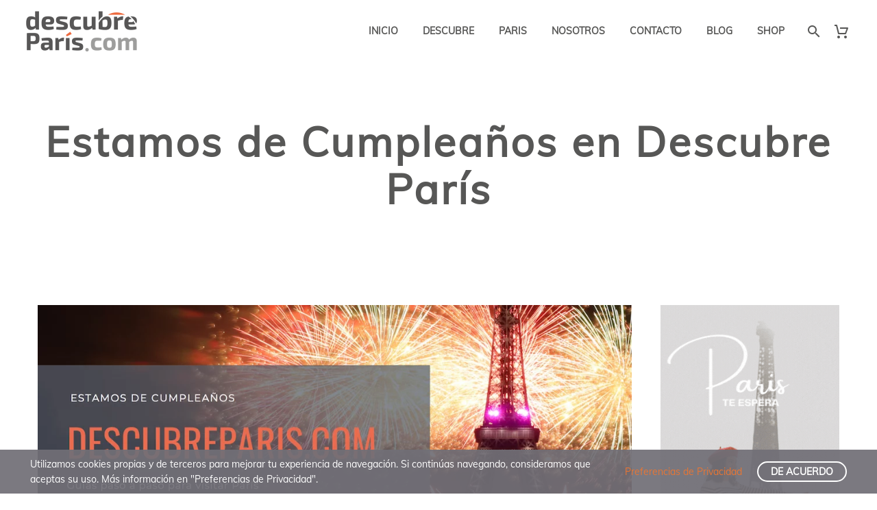

--- FILE ---
content_type: text/html; charset=UTF-8
request_url: https://www.descubreparis.com/2020/03/22/estamos-de-cumpleanos-en-descubre-paris/
body_size: 47997
content:












<!DOCTYPE html>
<!--[if IE 7]>
<html class="ie ie7" lang="es-ES" xmlns:og="https://ogp.me/ns#" xmlns:fb="https://ogp.me/ns/fb#">
<![endif]-->
<!--[if IE 8]>
<html class="ie ie8" lang="es-ES" xmlns:og="https://ogp.me/ns#" xmlns:fb="https://ogp.me/ns/fb#">
<![endif]-->
<!--[if !(IE 7) | !(IE 8) ]><!-->
<html lang="es-ES" xmlns:og="https://ogp.me/ns#" xmlns:fb="https://ogp.me/ns/fb#">
<!--<![endif]-->
<head>
	<meta charset="UTF-8"><link rel="preconnect" href="https://fonts.gstatic.com/" crossorigin />
	<meta name="viewport" content="width=device-width, initial-scale=1.0" />
	<link rel="profile" href="http://gmpg.org/xfn/11">
	<link rel="pingback" href="https://www.descubreparis.com/xmlrpc.php">
	<style>.tgpli-background-inited { background-image: none !important; }img[data-tgpli-image-inited] { display:none !important;visibility:hidden !important; }</style>		<script type="text/javascript">
			window.tgpLazyItemsOptions = {
				visibilityOffset: 600,
				desktopEnable: true,
				mobileEnable: true			};
			window.tgpQueue = {
				nodes: [],
				add: function(id, data) {
					data = data || {};
					if (window.tgpLazyItems !== undefined) {
						if (this.nodes.length > 0) {
							window.tgpLazyItems.addNodes(this.flushNodes());
						}
						window.tgpLazyItems.addNode({
							node: document.getElementById(id),
							data: data
						});
					} else {
						this.nodes.push({
							node: document.getElementById(id),
							data: data
						});
					}
				},
				flushNodes: function() {
					return this.nodes.splice(0, this.nodes.length);
				}
			};
		</script>
		<meta name='robots' content='index, follow, max-image-preview:large, max-snippet:-1, max-video-preview:-1' />
<link rel="alternate" hreflang="es" href="https://www.descubreparis.com/2020/03/22/estamos-de-cumpleanos-en-descubre-paris/" />
<link rel="alternate" hreflang="x-default" href="https://www.descubreparis.com/2020/03/22/estamos-de-cumpleanos-en-descubre-paris/" />

<!-- Social Warfare v4.5.6 https://warfareplugins.com - BEGINNING OF OUTPUT -->
<style>
	@font-face {
		font-family: "sw-icon-font";
		src:url("https://www.descubreparis.com/wp-content/plugins/social-warfare/assets/fonts/sw-icon-font.eot?ver=4.5.6");
		src:url("https://www.descubreparis.com/wp-content/plugins/social-warfare/assets/fonts/sw-icon-font.eot?ver=4.5.6#iefix") format("embedded-opentype"),
		url("https://www.descubreparis.com/wp-content/plugins/social-warfare/assets/fonts/sw-icon-font.woff?ver=4.5.6") format("woff"),
		url("https://www.descubreparis.com/wp-content/plugins/social-warfare/assets/fonts/sw-icon-font.ttf?ver=4.5.6") format("truetype"),
		url("https://www.descubreparis.com/wp-content/plugins/social-warfare/assets/fonts/sw-icon-font.svg?ver=4.5.6#1445203416") format("svg");
		font-weight: normal;
		font-style: normal;
		font-display:block;
	}
</style>
<!-- Social Warfare v4.5.6 https://warfareplugins.com - END OF OUTPUT -->


	<!-- This site is optimized with the Yoast SEO plugin v25.9 - https://yoast.com/wordpress/plugins/seo/ -->
	<title>Estamos de Cumpleaños en Descubre París - DescubreParis.com</title>
	<meta name="description" content="En Descubre París estamos de cumpleaños y solo queremos decir GRACIAS a todos por el apoyo, a nuestros clientes por la confianza y a ustedes por leernos!" />
	<link rel="canonical" href="https://www.descubreparis.com/2020/03/22/estamos-de-cumpleanos-en-descubre-paris/" />
	<meta property="og:locale" content="es_ES" />
	<meta property="og:type" content="article" />
	<meta property="og:title" content="Estamos de Cumpleaños en Descubre París - DescubreParis.com" />
	<meta property="og:description" content="En Descubre París estamos de cumpleaños y solo queremos decir GRACIAS a todos por el apoyo, a nuestros clientes por la confianza y a ustedes por leernos!" />
	<meta property="og:url" content="https://www.descubreparis.com/2020/03/22/estamos-de-cumpleanos-en-descubre-paris/" />
	<meta property="og:site_name" content="DescubreParis.com" />
	<meta property="article:published_time" content="2020-03-22T13:48:02+00:00" />
	<meta property="article:modified_time" content="2020-03-22T13:51:22+00:00" />
	<meta property="og:image" content="https://www.descubreparis.com/wp-content/uploads/2019/12/Foto-bday-DP-2.png" />
	<meta property="og:image:width" content="1024" />
	<meta property="og:image:height" content="480" />
	<meta property="og:image:type" content="image/png" />
	<meta name="author" content="Angela Legeay-Martinez" />
	<meta name="twitter:card" content="summary_large_image" />
	<meta name="twitter:label1" content="Escrito por" />
	<meta name="twitter:data1" content="Angela Legeay-Martinez" />
	<script type="application/ld+json" class="yoast-schema-graph">{"@context":"https://schema.org","@graph":[{"@type":"Article","@id":"https://www.descubreparis.com/2020/03/22/estamos-de-cumpleanos-en-descubre-paris/#article","isPartOf":{"@id":"https://www.descubreparis.com/2020/03/22/estamos-de-cumpleanos-en-descubre-paris/"},"author":{"name":"Angela Legeay-Martinez","@id":"https://www.descubreparis.com/#/schema/person/9b6f664c32118474b25d93be67d9f1d9"},"headline":"Estamos de Cumpleaños en Descubre París","datePublished":"2020-03-22T13:48:02+00:00","dateModified":"2020-03-22T13:51:22+00:00","mainEntityOfPage":{"@id":"https://www.descubreparis.com/2020/03/22/estamos-de-cumpleanos-en-descubre-paris/"},"wordCount":24,"publisher":{"@id":"https://www.descubreparis.com/#organization"},"image":{"@id":"https://www.descubreparis.com/2020/03/22/estamos-de-cumpleanos-en-descubre-paris/#primaryimage"},"thumbnailUrl":"https://www.descubreparis.com/wp-content/uploads/2019/12/Foto-bday-DP-2.png","keywords":["Descubre París"],"articleSection":["Sin categorizar"],"inLanguage":"es"},{"@type":"WebPage","@id":"https://www.descubreparis.com/2020/03/22/estamos-de-cumpleanos-en-descubre-paris/","url":"https://www.descubreparis.com/2020/03/22/estamos-de-cumpleanos-en-descubre-paris/","name":"Estamos de Cumpleaños en Descubre París - DescubreParis.com","isPartOf":{"@id":"https://www.descubreparis.com/#website"},"primaryImageOfPage":{"@id":"https://www.descubreparis.com/2020/03/22/estamos-de-cumpleanos-en-descubre-paris/#primaryimage"},"image":{"@id":"https://www.descubreparis.com/2020/03/22/estamos-de-cumpleanos-en-descubre-paris/#primaryimage"},"thumbnailUrl":"https://www.descubreparis.com/wp-content/uploads/2019/12/Foto-bday-DP-2.png","datePublished":"2020-03-22T13:48:02+00:00","dateModified":"2020-03-22T13:51:22+00:00","description":"En Descubre París estamos de cumpleaños y solo queremos decir GRACIAS a todos por el apoyo, a nuestros clientes por la confianza y a ustedes por leernos!","breadcrumb":{"@id":"https://www.descubreparis.com/2020/03/22/estamos-de-cumpleanos-en-descubre-paris/#breadcrumb"},"inLanguage":"es","potentialAction":[{"@type":"ReadAction","target":["https://www.descubreparis.com/2020/03/22/estamos-de-cumpleanos-en-descubre-paris/"]}]},{"@type":"ImageObject","inLanguage":"es","@id":"https://www.descubreparis.com/2020/03/22/estamos-de-cumpleanos-en-descubre-paris/#primaryimage","url":"https://www.descubreparis.com/wp-content/uploads/2019/12/Foto-bday-DP-2.png","contentUrl":"https://www.descubreparis.com/wp-content/uploads/2019/12/Foto-bday-DP-2.png","width":1024,"height":480},{"@type":"BreadcrumbList","@id":"https://www.descubreparis.com/2020/03/22/estamos-de-cumpleanos-en-descubre-paris/#breadcrumb","itemListElement":[{"@type":"ListItem","position":1,"name":"Home","item":"https://www.descubreparis.com/"},{"@type":"ListItem","position":2,"name":"Estamos de Cumpleaños en Descubre París"}]},{"@type":"WebSite","@id":"https://www.descubreparis.com/#website","url":"https://www.descubreparis.com/","name":"DescubreParis.com","description":"DescubreParis.com Guías prácticas, circuitos paso a paso y guías personalizadas para disfrutar y descubrir Paris de manera serena y libre","publisher":{"@id":"https://www.descubreparis.com/#organization"},"potentialAction":[{"@type":"SearchAction","target":{"@type":"EntryPoint","urlTemplate":"https://www.descubreparis.com/?s={search_term_string}"},"query-input":{"@type":"PropertyValueSpecification","valueRequired":true,"valueName":"search_term_string"}}],"inLanguage":"es"},{"@type":"Organization","@id":"https://www.descubreparis.com/#organization","name":"DescubreParís.com","url":"https://www.descubreparis.com/","logo":{"@type":"ImageObject","inLanguage":"es","@id":"https://www.descubreparis.com/#/schema/logo/image/","url":"https://www.descubreparis.com/wp-content/uploads/2018/06/WEB_DPcom_LOGOTIPO_ancho132px-1.png","contentUrl":"https://www.descubreparis.com/wp-content/uploads/2018/06/WEB_DPcom_LOGOTIPO_ancho132px-1.png","width":132,"height":129,"caption":"DescubreParís.com"},"image":{"@id":"https://www.descubreparis.com/#/schema/logo/image/"}},{"@type":"Person","@id":"https://www.descubreparis.com/#/schema/person/9b6f664c32118474b25d93be67d9f1d9","name":"Angela Legeay-Martinez","image":{"@type":"ImageObject","inLanguage":"es","@id":"https://www.descubreparis.com/#/schema/person/image/","url":"https://secure.gravatar.com/avatar/eae392472b575d3a6b449c1db57269a90cc5c5ee7025957612a52c75774d9c3f?s=96&d=mm&r=g","contentUrl":"https://secure.gravatar.com/avatar/eae392472b575d3a6b449c1db57269a90cc5c5ee7025957612a52c75774d9c3f?s=96&d=mm&r=g","caption":"Angela Legeay-Martinez"},"description":"Colombian in France Convinced that if you can dream it, you can do it. Determined to help you enjoy Paris See more in Who we are and What we do","url":"https://www.descubreparis.com/author/la-autora/"}]}</script>
	<!-- / Yoast SEO plugin. -->


<link rel='dns-prefetch' href='//widget.trustpilot.com' />
<link rel='dns-prefetch' href='//fonts.googleapis.com' />
<link rel='dns-prefetch' href='//fonts.gstatic.com' />
<link rel='dns-prefetch' href='//invitejs.trustpilot.com' />
<link rel='dns-prefetch' href='//forms.hsforms.com' />
<link rel='dns-prefetch' href='//js.hs-analytics.net' />
<link rel='dns-prefetch' href='//js.hs-banner.com' />
<link rel='dns-prefetch' href='//js.hs-scripts.com' />
<link rel='dns-prefetch' href='//js.hscollectedforms.net' />
<link rel='dns-prefetch' href='//track.hubspot.com' />
<link rel="alternate" type="application/rss+xml" title="DescubreParis.com &raquo; Feed" href="https://www.descubreparis.com/feed/" />
<link rel="alternate" type="application/rss+xml" title="DescubreParis.com &raquo; Feed de los comentarios" href="https://www.descubreparis.com/comments/feed/" />
<link rel="alternate" title="oEmbed (JSON)" type="application/json+oembed" href="https://www.descubreparis.com/wp-json/oembed/1.0/embed?url=https%3A%2F%2Fwww.descubreparis.com%2F2020%2F03%2F22%2Festamos-de-cumpleanos-en-descubre-paris%2F" />
<link rel="alternate" title="oEmbed (XML)" type="text/xml+oembed" href="https://www.descubreparis.com/wp-json/oembed/1.0/embed?url=https%3A%2F%2Fwww.descubreparis.com%2F2020%2F03%2F22%2Festamos-de-cumpleanos-en-descubre-paris%2F&#038;format=xml" />
<style id='wp-img-auto-sizes-contain-inline-css' type='text/css'>
img:is([sizes=auto i],[sizes^="auto," i]){contain-intrinsic-size:3000px 1500px}
/*# sourceURL=wp-img-auto-sizes-contain-inline-css */
</style>
<style id="litespeed-ccss">img[data-tgpli-image-inited]{display:none!important;visibility:hidden!important}html{font-family:sans-serif;-ms-text-size-adjust:100%;-webkit-text-size-adjust:100%}body{margin:0}article,aside,header,nav{display:block}a{background:0 0}img{border:0}button,input{color:inherit;font:inherit;margin:0;outline:0 none}button{overflow:visible}button{text-transform:none}button,input[type=submit]{-webkit-appearance:button}button::-moz-focus-inner,input::-moz-focus-inner{border:0;padding:0}input{line-height:normal}input[type=checkbox]{box-sizing:border-box;padding:0}*{-webkit-box-sizing:border-box;-moz-box-sizing:border-box;box-sizing:border-box}*:before,*:after{-webkit-box-sizing:border-box;-moz-box-sizing:border-box;box-sizing:border-box}html{font-size:62.5%}body{font-family:"Helvetica Neue",Helvetica,Arial,sans-serif;font-size:14px;line-height:1.421;color:#333;background-color:#fff}input,button{font-family:inherit;font-size:inherit;line-height:inherit}a{color:#428bca;text-decoration:none}img{vertical-align:middle}.img-responsive{display:block;max-width:100%;height:auto}.clearfix:before,.clearfix:after{display:table;content:" "}.clearfix:after{clear:both}.container{margin-right:auto;margin-left:auto;padding-left:21px;padding-right:21px}@media (min-width:1212px){.container{width:1212px}}.row{margin-left:-21px;margin-right:-21px}.container:before,.container:after,.row:before,.row:after{display:table;content:" "}.container:after,.row:after{clear:both}.col-md-3,.col-lg-3,.col-md-9,.col-lg-9,.col-sm-12{position:relative;min-height:1px;padding-left:21px;padding-right:21px}@media (min-width:768px){.col-sm-12{float:left}.col-sm-12{width:100%}}@media (min-width:992px){.col-md-3,.col-md-9{float:left}.col-md-9{width:75%}.col-md-3{width:25%}}@media (min-width:1212px){.col-lg-3,.col-lg-9{float:left}.col-lg-9{width:75%}.col-lg-3{width:25%}}.top-area{padding:10px 0;position:relative}.top-area-items{margin:0 -35px}.top-area-alignment-center .top-area-items{text-align:center}.top-area-block{position:relative;display:inline-block;vertical-align:middle;padding:0 35px}@media (min-width:768px){.top-area .top-area-items .top-area-block{height:30px;line-height:30px}}.top-area .top-area-block.top-area-menu{font-size:0}.top-area-menu .nav-menu{margin:0 -15px}.top-area-menu .nav-menu>li{display:inline-block;padding:0 15px;line-height:30px}.top-area-menu .nav-menu>li a{display:block;font-size:14px}.top-area-menu .nav-menu>li a:before{content:'\e601';font-family:'thegem-icons';font-style:normal;font-weight:400;margin-right:2px;font-size:16px;vertical-align:top}#top-area-menu{display:inline-block;vertical-align:top}@media (max-width:430px){.top-area{padding:0 0 5px}.top-area .top-area-items .top-area-block.top-area-menu{height:auto}}#page:not(.vertical-header) #site-header{position:relative;z-index:5;-moz-box-shadow:0 0 2px 0 rgba(56,69,84,.2);-webkit-box-shadow:0 0 2px 0 rgba(56,69,84,.2);box-shadow:0 0 2px 0 rgba(56,69,84,.2)}#page .site-header-wrapper-transparent #site-header:not(.shrink){-moz-box-shadow:none;-webkit-box-shadow:none;box-shadow:none}#page:not(.vertical-header) #site-header.animated-header{position:static}#site-header .site-title{display:table-cell;vertical-align:middle;padding:15px 0}#site-header .primary-navigation{display:table-cell;width:99%;vertical-align:middle;text-align:right;position:relative;z-index:10}.site-title .site-logo{margin:0 auto;font-size:0!important;line-height:0!important}#site-header .header-main{position:relative;z-index:11}#site-header .container-fullwidth{width:100%}#site-header .container-fullwidth{padding-left:37px;padding-right:37px}@media (max-width:767px){#site-header .container-fullwidth{padding-left:21px;padding-right:21px}}#primary-menu{text-align:left}#primary-navigation .menu-toggle{display:none}#primary-menu.no-responsive{text-align:left;white-space:nowrap;display:inline-block;font-size:0;margin:0 -20px}#primary-menu.no-responsive li{position:relative}#primary-menu.no-responsive li>a{position:relative;display:block;text-decoration:none}#primary-menu.no-responsive>li{display:inline-block;vertical-align:middle}#primary-menu.no-responsive>li>a{padding:35px 20px;text-transform:uppercase}.header-style-3 #primary-menu.no-responsive>li{padding:33px 3px}.header-style-3 #primary-menu.no-responsive>li>a{padding:0 15px}.header-style-3 #primary-menu.no-responsive>li:not(.megamenu-template-enable) li>a{border-left:3px solid transparent;padding-left:27px}#primary-menu.no-responsive>li:not(.megamenu-template-enable) ul{position:absolute;visibility:hidden;white-space:normal;width:280px;opacity:0}#primary-menu.no-responsive>li:not(.megamenu-template-enable)>ul:before{content:'';position:absolute;bottom:-3px;left:-3px;right:-3px;height:3px}#primary-menu.no-responsive>li:not(.megamenu-template-enable)>ul{transform:translateY(20px);-o-transform:translateY(20px);-ms-transform:translateY(20px);-moz-transform:translateY(20px);-webkit-transform:translateY(20px)}#primary-menu.no-responsive>li>ul{top:100%;left:0}#primary-menu.no-responsive>li>ul a{padding:15px 30px}@media (max-width:767px){#site-header .header-main{position:relative;display:table;width:100%;z-index:11}#primary-navigation .menu-toggle{display:inline-block;vertical-align:middle}}#primary-navigation .menu-toggle{border:none;width:36px;height:30px;text-indent:100%;font-size:0;line-height:0;overflow:hidden;position:relative;outline:none;background:0 0;padding:0}#primary-navigation .menu-toggle .menu-line-1,#primary-navigation .menu-toggle .menu-line-2,#primary-navigation .menu-toggle .menu-line-3{position:absolute;height:4px;width:100%;left:0;background:#3c3950}#primary-navigation .menu-toggle .menu-line-1{top:3px}#primary-navigation .menu-toggle .menu-line-2{top:13px}#primary-navigation .menu-toggle .menu-line-3{top:23px}#primary-navigation .menu-toggle .menu-line-1,#primary-navigation .menu-toggle .menu-line-2,#primary-navigation .menu-toggle .menu-line-3{height:2px;width:18px;left:9px}#primary-navigation .menu-toggle .menu-line-1{top:9px}#primary-navigation .menu-toggle .menu-line-2{top:14px}#primary-navigation .menu-toggle .menu-line-3{top:19px}@media (max-width:767px){.mobile-menu-layout-default .primary-navigation .dl-menu{position:absolute;left:0;right:0;opacity:0}}#primary-menu.no-responsive>li.menu-item-search>a{padding-left:10px!important;padding-right:3px!important}#primary-menu.no-responsive>li.menu-item-cart>a{padding-left:7px!important}.header-style-3 #primary-menu.no-responsive>li.menu-item-search>a{padding-left:7px!important;padding-right:3px!important}.header-style-3 #primary-menu.no-responsive>li.menu-item-cart>a{padding-left:2px!important}@media (max-width:768px){.site-title .site-logo{max-width:60vw}}#site-header-wrapper{position:static;z-index:1000;width:100%}#site-header-wrapper.site-header-wrapper-transparent{position:absolute}#site-header-wrapper.site-header-wrapper-transparent #site-header:not(.shrink),#site-header-wrapper.site-header-wrapper-transparent,#site-header-wrapper.site-header-wrapper-transparent #site-header:not(.shrink) #top-area{background:0 0!important;border-bottom:0 none}#site-header .site-title a{white-space:nowrap}#site-header .site-title a img{position:relative}#site-header .site-title a img.default{opacity:1}#site-header .site-title a img.small{-ms-filter:"alpha(opacity=0)";filter:alpha(opacity=0);-moz-opacity:0;-khtml-opacity:0;opacity:0}.site-title .logo{display:inline-block;vertical-align:middle;min-height:1px;min-width:1px}@media (max-width:767px){#site-header .site-title a img.default{display:none}#site-header .site-title a img.small{-ms-filter:"alpha(opacity=100)";filter:alpha(opacity=100);-moz-opacity:1;-khtml-opacity:1;opacity:1;display:inline-block!important;margin:0!important}}#primary-navigation #primary-menu>li.menu-item-search>a:before{content:"\e612";display:block;font-family:"thegem-icons";font-style:normal;font-size:24px;font-weight:400;margin-right:5px;text-align:center;vertical-align:top;width:100%}.menu-item-search .minisearch{position:absolute;top:100%;left:0;padding:20px;width:280px;opacity:0;visibility:hidden;-webkit-transform:translateY(20px);transform:translateY(20px)}.minisearch .sf-input{font-size:16px;width:100%;height:40px;border-radius:4px;padding-right:40px;outline:none}.minisearch .sf-submit{position:absolute;right:20px;width:40px;height:40px;margin:0;background:rgba(0,0,0,0);border:0}.minisearch .sf-submit-icon{position:absolute;right:0;width:40px;height:40px}.minisearch .sf-submit-icon:before{content:"\e612";display:block;font-family:"thegem-icons";font-style:normal;font-size:24px;font-weight:400;line-height:40px;margin-right:5px;padding-right:3px;text-align:center;vertical-align:top;width:100%;height:40px}.minisearch form{position:relative}.top-area-background,.header-background{position:relative}.top-area-background:before,.header-background:before{content:'';position:absolute;top:0;left:0;width:100%;height:100%}body{background-attachment:fixed}p{margin:0 0 1.1em}::placeholder{opacity:1}.row{margin-bottom:1.1em}.row:last-of-type{margin-bottom:0}button{outline:none}h1:first-child{margin-top:-10px}h1{margin:1.4em 0;text-transform:uppercase;letter-spacing:.05em}h4{text-transform:uppercase;margin:1em 0;letter-spacing:.05em}.title-h6{text-transform:uppercase;margin:1.19em 0;letter-spacing:.05em}.page-title-block h1{margin:0 auto}.centered-box{text-align:center}.inline-inside{font-size:0;line-height:0}ul.styled,ul.product_list_widget{margin:0;padding:0;list-style:none}.centered-box>:last-child,.entry-content.post-content>:last-child{margin-bottom:0}.centered-box>:first-child{margin-top:0}input[type=submit]{position:relative;display:inline-block;text-align:center;text-transform:uppercase;white-space:nowrap;border:0 none;vertical-align:middle;height:40px;line-height:40px;padding:0 17px;font-size:14px;margin:25px;border-radius:3px}input[type=text]{padding:0 10px;max-width:100%;vertical-align:middle}#page{position:relative;overflow:hidden}.page-title-block{text-align:center;background-position:50% 0;background-size:cover;padding:80px 0;position:relative}#main{position:relative;z-index:5}.container-fullwidth{padding:0 40px}@media (max-width:767px){.container-fullwidth{padding-left:21px;padding-right:21px}}.block-content{padding:135px 0 100px}.block-content:last-of-type{padding-bottom:110px}#page-title+.no-top-margin{padding-top:0}.panel.row{margin-bottom:0}.blog-post-image img{display:inline-block}.aligncenter{clear:both;display:block;margin-right:auto;margin-left:auto}img.aligncenter{clear:both;margin-top:0;margin-bottom:1.6em}img[class*=wp-image-]{max-width:100%;height:auto}h1{text-transform:none}@media (min-width:1212px){#site-header .container{width:100%}}#primary-menu.no-responsive>li.menu-item-cart>.minicart ul li.empty,.minisearch .sf-input,.btn-gdpr-agreement,.gdpr-privacy-preferences-consent-item,.gdpr-privacy-preferences-footer-links a,.btn-gdpr-privacy-save-preferences{font-family:'Mulish_SH'}.post-tags-list a{background-color:#ed6e50;color:#fff}#primary-menu.no-responsive>li.menu-item-cart>.minicart ul li.empty{font-size:16px}@media (min-width:1024px){#page-title+.no-top-margin{padding-top:95px}}#main{padding-top:92px}@media (max-width:1024px){#main{padding-top:80px}}.widget-area .widget+.widget{margin-top:68px}.widget-area .widget-title{margin-bottom:28px}ul.product_list_widget li{margin-bottom:15px;display:inline-block;padding:0;width:100%}.widget_shopping_cart_content ul.product_list_widget li{overflow:visible}ul.product_list_widget li:last-child{margin-bottom:0}.product_list_widget li{position:relative}.entry-meta{margin-bottom:8px}.sep{margin:0 6px;border-left:1px solid #d4dee1;height:20px;display:inline-block;vertical-align:middle}.post-meta-right{float:right;font-size:16px;white-space:nowrap}.single-post-meta .post-meta-right{margin-left:100px}.post-meta-right>*{display:inline-block;vertical-align:top}article:not(.type-page)>.entry-content.post-content{margin-bottom:60px}.post-content .post-meta{margin-bottom:55px}.post-tags-list{margin-bottom:30px;margin-left:10px}.post-tags-list a{position:relative;display:inline-block;color:inherit;margin-right:17px;margin-bottom:10px;font-size:13px;line-height:21px;background-color:#e7edf0;z-index:2;padding:0 16px;-moz-border-radius:3px;-webkit-border-radius:3px;border-radius:3px}.post-tags-list a:before{content:'';position:absolute;background-color:inherit;width:12px;height:12px;top:5px;left:-5px;-moz-border-radius:3px;-webkit-border-radius:3px;border-radius:3px;z-index:-1;transform:skew(-45deg,45deg)}.post-tags-list a:after{content:'';position:absolute;width:6px;height:6px;top:50%;margin-top:-3px;left:-5px;-moz-border-radius:50%;-webkit-border-radius:50%;border-radius:50%}@media (max-width:755px){.single-post-meta .post-meta-categories{display:block;clear:both}.single-post-meta .post-meta-author+.sep,.single-post-meta .post-meta-categories+.sep{display:none}.single-post-meta .post-meta-right{margin-left:30px}}.post-meta-navigation{font-family:'thegem-icons';font-style:normal;font-weight:400;font-size:24px;white-space:nowrap;vertical-align:top;margin-left:10px}.post-meta-navigation>span+span{margin-left:-7px}.post-meta-navigation a{color:inherit}.widget_categories ul{list-style:none;margin:0;padding:0}.widget_categories>ul>li>a{padding-left:18px}.widget_categories>ul>li{padding:12px 12px 12px 0}.widget_categories>ul>li>a{text-transform:uppercase}.widget-title:after{font-family:thegem-icons;font-style:normal;content:'\e630';font-size:8px;padding-left:8px;font-weight:400;display:none}.textwidget img{max-width:100%;height:auto}.widget_categories>ul>li>a{text-transform:uppercase;letter-spacing:.05em}@media (min-width:768px) and (max-width:979px){#site-header .header-main{position:relative;display:table;width:100%;z-index:11}#primary-navigation .menu-toggle{display:inline-block}.mobile-cart-position-top #site-header .mobile-cart{display:table-cell}.mobile-cart-position-top #site-header .site-title{text-align:center;width:99%}.mobile-cart-position-top #site-header .site-title .site-logo{margin:0 auto}.mobile-cart-position-top #site-header .primary-navigation{width:auto}.primary-navigation .dl-menu{position:absolute;left:0;right:0;opacity:0}#page #site-header .site-title{display:table-cell;padding-top:15px;padding-bottom:15px}#page #site-header .primary-navigation{display:table-cell;text-align:right}#site-header .site-title a img.default{display:none}#site-header .site-title a img.small{-ms-filter:"alpha(opacity=100)";filter:alpha(opacity=100);-moz-opacity:1;-khtml-opacity:1;opacity:1;display:inline-block!important;margin:0!important}}@media (min-width:980px) and (max-width:1212px){#site-header .header-main{position:relative;display:table;width:100%;z-index:11}#primary-navigation .menu-toggle{display:inline-block}.mobile-cart-position-top #site-header .mobile-cart{display:table-cell}.mobile-cart-position-top #site-header .site-title{text-align:center;width:99%}.mobile-cart-position-top #site-header .site-title .site-logo{margin:0 auto}.mobile-cart-position-top #site-header .primary-navigation{width:auto}.primary-navigation .dl-menu{position:absolute;left:0;right:0;opacity:0}#page #site-header .site-title{display:table-cell;padding-top:15px;padding-bottom:15px}#page #site-header .primary-navigation{display:table-cell;text-align:right}#site-header .site-title a img.default{display:none}#site-header .site-title a img.small{-ms-filter:"alpha(opacity=100)";filter:alpha(opacity=100);-moz-opacity:1;-khtml-opacity:1;opacity:1;display:inline-block!important;margin:0!important}}:root{--thegem-to-menu-font-family:Mulish_SH}#primary-menu.no-responsive>li>a,.widget_categories>ul>li>a{font-family:'Mulish_SH'}:root{--thegem-to-menu-font-style:normal;--thegem-to-menu-font-weight:700}#primary-menu.no-responsive>li>a,.widget_categories>ul>li>a{font-style:normal;font-weight:700}:root{--thegem-to-menu-font-size:14px}#primary-menu.no-responsive>li>a,.widget_categories>ul>li>a{font-size:14px}:root{--thegem-to-menu-line-height:25px}#primary-menu.no-responsive>li>a,.widget_categories>ul>li>a{line-height:25px}:root{--thegem-to-menu-text-transform:uppercase}#primary-menu.no-responsive>li>a,.widget_categories>ul>li>a{text-transform:uppercase}:root{--thegem-to-submenu-font-family:Mulish_SH}#primary-menu.no-responsive>li:not(.megamenu-template-enable) li>a,.widget_categories>ul{font-family:'Mulish_SH'}:root{--thegem-to-submenu-font-style:normal;--thegem-to-submenu-font-weight:400}#primary-menu.no-responsive>li:not(.megamenu-template-enable) li>a,.widget_categories>ul{font-style:normal;font-weight:400}:root{--thegem-to-submenu-font-size:16px}#primary-menu.no-responsive>li:not(.megamenu-template-enable) li>a,.widget_categories>ul{font-size:16px}:root{--thegem-to-submenu-line-height:20px}#primary-menu.no-responsive>li:not(.megamenu-template-enable) li>a,.widget_categories>ul{line-height:20px}:root{--thegem-to-submenu-text-transform:none}#primary-menu.no-responsive>li:not(.megamenu-template-enable) li>a,.widget_categories>ul{text-transform:none}:root{--thegem-to-overlay-menu-font-family:'Mulish_SH'}:root{--thegem-to-overlay-menu-font-style:normal;--thegem-to-overlay-menu-font-weight:700}:root{--thegem-to-overlay-menu-font-size:32px}@media (max-width:767px){:root{--thegem-to-overlay-menu-font-size:24px}}:root{--thegem-to-overlay-menu-line-height:64px}@media (max-width:767px){:root{--thegem-to-overlay-menu-line-height:48px}}:root{--thegem-to-overlay-menu-text-transform:uppercase}:root{--thegem-to-styled-subtitle-font-family:'Mulish_SH'}:root{--thegem-to-styled-subtitle-font-style:normal;--thegem-to-styled-subtitle-font-weight:400}:root{--thegem-to-styled-subtitle-font-size:24px}:root{--thegem-to-styled-subtitle-line-height:37px}:root{--thegem-to-styled-subtitle-text-transform:none}:root{--thegem-to-h1-font-family:'Mulish_SH'}h1{font-family:'Mulish_SH'}:root{--thegem-to-h1-font-style:normal;--thegem-to-h1-font-weight:800}h1{font-style:normal;font-weight:800}:root{--thegem-to-h1-font-size:60px}h1{font-size:60px}@media (max-width:1000px){h1{font-size:6vw}}:root{--thegem-to-h1-line-height:69px}h1{line-height:69px}@media (max-width:1000px){h1{line-height:6.9vw}}:root{--thegem-to-h1-text-transform:uppercase}h1{text-transform:uppercase}:root{--thegem-to-h2-font-family:'Mulish_SH'}:root{--thegem-to-h2-font-style:normal;--thegem-to-h2-font-weight:400}:root{--thegem-to-h2-font-size:36px}:root{--thegem-to-h2-line-height:53px}:root{--thegem-to-h2-text-transform:uppercase}:root{--thegem-to-h3-font-family:'Mulish_SH'}:root{--thegem-to-h3-font-style:normal;--thegem-to-h3-font-weight:600}:root{--thegem-to-h3-font-size:28px}:root{--thegem-to-h3-line-height:42px}:root{--thegem-to-h3-text-transform:uppercase}:root{--thegem-to-h4-font-family:'Mulish_SH'}h4{font-family:'Mulish_SH'}:root{--thegem-to-h4-font-style:normal;--thegem-to-h4-font-weight:700}h4{font-style:normal;font-weight:700}:root{--thegem-to-h4-font-size:24px}h4{font-size:24px}:root{--thegem-to-h4-line-height:38px}h4{line-height:38px}:root{--thegem-to-h4-text-transform:uppercase}h4{text-transform:uppercase}:root{--thegem-to-h5-font-family:'Mulish_SH'}:root{--thegem-to-h5-font-style:normal;--thegem-to-h5-font-weight:600}:root{--thegem-to-h5-font-size:19px}:root{--thegem-to-h5-line-height:30px}:root{--thegem-to-h5-text-transform:uppercase}:root{--thegem-to-h6-font-family:'Mulish_SH'}.title-h6{font-family:'Mulish_SH'}:root{--thegem-to-h6-font-style:normal;--thegem-to-h6-font-weight:600}.title-h6{font-style:normal;font-weight:600}:root{--thegem-to-h6-font-size:16;--thegem-to-h6-font-size-tiny:7.04px}.title-h6{font-size:16px}:root{--thegem-to-h6-line-height:25px}.title-h6{line-height:25px}:root{--thegem-to-h6-text-transform:uppercase}.title-h6{text-transform:uppercase}:root{--thegem-to-xlarge-title-font-family:'Mulish_SH'}:root{--thegem-to-xlarge-title-font-style:normal;--thegem-to-xlarge-title-font-weight:700}:root{--thegem-to-xlarge-title-font-size:80px}:root{--thegem-to-xlarge-title-line-height:90px}:root{--thegem-to-xlarge-title-text-transform:uppercase}:root{--thegem-to-light-title-font-family:'Mulish_SH'}:root{--thegem-to-light-title-font-style:normal;--thegem-to-light-title-font-weight:700}:root{--thegem-to-body-font-family:Mulish_SH;--thegem-to-body-tiny-font-family:Mulish_SH}body,option,#primary-navigation #primary-menu>li.menu-item-cart>a.circle-count .minicart-item-count{font-family:'Mulish_SH'}:root{--thegem-to-body-font-style:normal;--thegem-to-body-font-weight:400;--thegem-to-body-tiny-font-style:normal;--thegem-to-body-tiny-font-weight:400}body,option,#primary-navigation #primary-menu>li.menu-item-cart>a.circle-count .minicart-item-count{font-style:normal;font-weight:400}:root{--thegem-to-body-font-size:18px;--thegem-to-body-tiny-font-size:15.75px;--thegem-to-body-sup-font-size:12.375px}body,.inline-inside>*,option{font-size:18px}:root{--thegem-to-body-line-height:25px;--thegem-to-body-tiny-line-height:21.875px}body,option,.inline-inside>*{line-height:25px}:root{--thegem-to-body-text-transform:none;--thegem-to-body-tiny-text-transform:none}body,option{text-transform:none}.widget-title{font-family:'Mulish_SH'}.widget-title{font-style:normal;font-weight:700}.widget-title{font-size:19px}.widget-title{line-height:30px}.widget-title{text-transform:uppercase}:root{--thegem-to-button-font-family:'Mulish_SH'}input[type=submit]{font-family:'Mulish_SH'}:root{--thegem-to-button-font-style:normal;--thegem-to-button-font-weight:700}input[type=submit]{font-style:normal;font-weight:700}:root{--thegem-to-button-text-transform:uppercase}input[type=submit]{text-transform:uppercase}:root{--thegem-to-tabs-title-font-family:Mulish_SH}:root{--thegem-to-tabs-title-font-style:normal;--thegem-to-tabs-title-font-weight:400}:root{--thegem-to-tabs-title-font-size:16px}:root{--thegem-to-tabs-title-line-height:18px}:root{--thegem-to-tabs-title-text-transform:uppercase}:root{--thegem-to-tabs-title-thin-font-family:'Mulish_SH'}:root{--thegem-to-tabs-title-thin-font-style:normal;--thegem-to-tabs-title-thin-font-weight:400}:root{--thegem-to-tabs-title-thin-font-size:16px}:root{--thegem-to-tabs-title-thin-line-height:18px}:root{--thegem-to-tabs-title-thin-text-transform:uppercase}:root{--thegem-to-woo-price-font-family:Mulish_SH}:root{--thegem-to-product-title-font-family:Mulish_SH}:root{--thegem-to-product-title-font-style:normal;--thegem-to-product-title-font-weight:400}:root{--thegem-to-product-title-font-size:16px;--thegem-to-product-attribute-font-size:8px}:root{--thegem-to-product-title-line-height:36px;--thegem-to-product-attribute-line-height:18px}:root{--thegem-to-product-title-text-transform:uppercase}:root{--thegem-to-product-price-font-family:Mulish_SH}:root{--thegem-to-product-price-font-style:normal;--thegem-to-product-price-font-weight:300}:root{--thegem-to-product-price-font-size:12px}:root{--thegem-to-product-price-line-height:28px}:root{--thegem-to-product-price-letter-spacing:0}:root{--thegem-to-product-price-cart-font-family:'Mulish_SH'}:root{--thegem-to-product-price-cart-font-style:normal;--thegem-to-product-price-cart-font-weight:300}:root{--thegem-to-product-price-cart-font-size:24px;--thegem-to-product-price-cart-font-size-tiny:20px}:root{--thegem-to-product-price-cart-line-height:30px;--thegem-to-product-price-cart-line-height-tiny:25px}:root{--thegem-to-product-price-cart-letter-spacing:0px}:root{--thegem-to-main-bg-color:#fff;--main-bg-color:#fff;--main-bg-color-08:rgba(255,255,255,.8)}.post-tags-list a:after{background-color:#fff}#primary-navigation #primary-menu>li.menu-item-cart>a .minicart-item-count,.mobile-cart-position-top #site-header .mobile-cart .minicart-item-count,body #primary-navigation #primary-menu>li.menu-item-cart>a.circle-count .minicart-item-count{color:#fff}:root{--styled-bg-color:#f4f6f7}body .gdpr-privacy-preferences-footer,body .btn-gdpr-privacy-save-preferences{background-color:#f4f6f7}:root{--thegem-to-styled-color1:#ec683c;--thegem-to-styled-color1-03:#ec683c4d}#primary-navigation #primary-menu>li.menu-item-cart>a .minicart-item-count,#primary-navigation #primary-menu>li.menu-item-cart>a .minicart-item-count:after,body.mobile-cart-position-top #site-header .mobile-cart .minicart-item-count{background-color:#ec683c}:root{--thegem-to-styled-color2:#99a9b5}.post-tags-list a{color:#99a9b5}:root{--thegem-to-styled-color3:#ec683c;--thegem-to-styled-color3-03:#ec683c4d}:root{--thegem-to-styled-color4:#393d50}:root{--thegem-to-divider-color:#dfe5e8}:root{--thegem-to-box-border-color:#dfe5e8}.widget_shopping_cart_content ul.product_list_widget li{border:1px solid #dfe5e8}body #primary-menu.no-responsive>li.menu-item-cart>.minicart{border-color:#dfe5e8}.widget_categories>ul{border-bottom:1px solid #dfe5e8}.widget_categories li{border-top:1px solid #dfe5e8}.widget_categories>ul{border-left:1px solid #dfe5e8}.widget_categories>ul{border-right:1px solid #dfe5e8}.post-tags-list a{background-color:#dfe5e8}:root{--thegem-to-mobile-menu-font-family:Mulish_SH}:root{--thegem-to-mobile-menu-font-style:normal;--thegem-to-mobile-menu-font-weight:400}:root{--thegem-to-mobile-menu-font-size:16px}:root{--thegem-to-mobile-menu-line-height:20px}:root{--thegem-to-mobile-menu-text-transform:none}:root{--thegem-to-mobile-menu-level1-color:#5f727f}:root{--thegem-to-mobile-menu-level1-bg-color:#f4f6f7}:root{--thegem-to-mobile-menu-level1-active-color:#3c3950}:root{--thegem-to-mobile-menu-level1-active-bg-color:#fff}:root{--thegem-to-mobile-menu-level2-color:#5f727f}:root{--thegem-to-mobile-menu-level2-bg-color:#f4f6f7}:root{--thegem-to-mobile-menu-level2-active-color:#3c3950}:root{--thegem-to-mobile-menu-level2-active-bg-color:#fff}:root{--thegem-to-mobile-menu-level3-color:#5f727f}:root{--thegem-to-mobile-menu-level3-bg-color:#f4f6f7}:root{--thegem-to-mobile-menu-level3-active-color:#3c3950}:root{--thegem-to-mobile-menu-level3-active-bg-color:#fff}:root{--thegem-to-mobile-menu-border-color:#dfe5e8}:root{--thegem-to-menu-level1-color:#575756}#primary-menu.no-responsive>li>a{color:#575756}:root{--thegem-to-menu-level1-color-hover:#beced6}:root{--thegem-to-menu-level1-active-color:#3c3950}:root{--thegem-to-menu-level1-active-bg-color:#3c3950}:root{--thegem-to-menu-level2-color:#5f727f}#primary-menu.no-responsive>li>ul>li>a{color:#5f727f}:root{--thegem-to-menu-level2-bg-color:#F4F6F7FF}#primary-menu.no-responsive>li>ul>li>a,.header-style-3 .minisearch .sf-input{background-color:#F4F6F7FF}:root{--thegem-to-menu-level2-hover-color:#3c3950}:root{--thegem-to-menu-level2-hover-bg-color:#fff}:root{--thegem-to-menu-level2-active-color:#3c3950}.minisearch .sf-submit-icon:before,.minisearch .sf-input{color:#3c3950}:root{--thegem-to-menu-level2-active-bg-color:#fff}.header-style-3 .minisearch{background-color:#fff}:root{--thegem-to-mega-menu-column-title-color:#3c3950}:root{--thegem-to-mega-menu-column-title-hover-color:#ec683c}:root{--thegem-to-mega-menu-column-title-active-color:#ec683c}:root{--thegem-to-menu-level3-color:#5f727f}:root{--thegem-to-menu-level3-bg-color:#fff}:root{--thegem-to-menu-level3-hover-color:#fff}:root{--thegem-to-menu-level3-hover-bg-color:#494c64}:root{--thegem-to-menu-level3-active-color:#ec683c}:root{--thegem-to-menu-level3-active-bg-color:#fff}:root{--thegem-to-menu-level2-border-color:#dfe5e8}#primary-menu.no-responsive>li:not(.megamenu-template-enable) ul>li,.minisearch,.minisearch .sf-input{border-top:1px solid #dfe5e8}#primary-menu.no-responsive>li:not(.megamenu-template-enable) ul,.minisearch,.minisearch .sf-input{border-bottom:1px solid #dfe5e8;border-left:1px solid #dfe5e8;border-right:1px solid #dfe5e8}@media (-webkit-device-pixel-ratio:1.25){#primary-menu.no-responsive>li:not(.megamenu-template-enable) ul>li,.minisearch,.minisearch .sf-input{border-top:.8px solid #dfe5e8}#primary-menu.no-responsive>li:not(.megamenu-template-enable) ul,.minisearch,.minisearch .sf-input{border-bottom:.8px solid #dfe5e8;border-left:.8px solid #dfe5e8;border-right:.8px solid #dfe5e8}}:root{--thegem-to-menu-level1-light-color:#fff}:root{--thegem-to-menu-level1-light-hover-color:#ec683c}:root{--thegem-to-menu-level1-light-active-color:#fff}:root{--thegem-to-overlay-menu-bg-color:#212331}:root{--thegem-to-overlay-menu-color:#fff}:root{--thegem-to-overlay-menu-hover-color:#ec683c}:root{--thegem-to-overlay-menu-active-color:#ec683c}:root{--thegem-to-body-color:#5f727f;--thegem-to-body-color-07:rgba(95,114,127,.7)}body{color:#5f727f}:root{--thegem-to-h1-color:#575756}h1{color:#575756}:root{--thegem-to-h2-color:#575756}:root{--thegem-to-h3-color:#575756}:root{--thegem-to-h4-color:#575756}h4{color:#575756}:root{--thegem-to-h5-color:#575756}:root{--thegem-to-h6-color:#575756}.title-h6,.widget_categories>ul>li>a{color:#575756}:root{--thegem-to-link-color:#5f727f}a{color:#5f727f}:root{--thegem-to-link-color-hover:#ec683c}:root{--thegem-to-link-color-active:#ed6e50}.top-area{border-top:5px solid #ec683c}.top-area{border-bottom:1px solid #dfe5e8}.top-area{color:#5f727f}:root{--thegem-to-top-area-link-color:#5f727f}.top-area a{color:#5f727f}:root{--thegem-to-date-filter-subtitle-color:#99a9b5}.date-color,body #primary-menu.no-responsive>li.menu-item-cart>.minicart ul li.empty,.widget_categories>ul li{color:#99a9b5}:root{--thegem-to-system-icons-font-color:#99a3b0}:root{--thegem-to-system-icons-font2-color:#b6c6c9}:root{--thegem-to-button-basic-color:#fff}input[type=submit]{color:#fff}:root{--thegem-to-button-basic-color-hover:#fff}:root{--thegem-to-button-basic-background-color:#b6c6c9}input[type=submit]{background-color:#b6c6c9}:root{--thegem-to-button-basic-background-color-hover:#3c3950}.widget-title{color:#3c3950}.widget a{color:#5f727f}:root{--thegem-to-widget-hover-link_color:#ed6e50}:root{--thegem-to-hover-default-color:#6f6f6e;--thegem-to-hover-default-color-03:rgba(111,111,110,.3)}.widget_categories>ul li>a:before{color:#5f727f}:root{--thegem-to-form-elements-background-color:#d2d7d9}input[type=text]{background-color:#d2d7d9}:root{--thegem-to-form-elements-text-color:#312f42}input[type=text]{color:#312f42}:root{--thegem-to-form-elements-border-color:#a2a8ab}input[type=text]{border:1px solid #a2a8ab}:root{--thegem-to-product-title-color:#3c3950}:root{--thegem-to-product-price-color:#3c3950}:root{--thegem-to-product-price-cart-color:#3c3950}body{background-color:#b9b8be}.header-background:before{background-color:#FFFFFFFF}#site-header-wrapper{background-color:#FFFFFFFF}:root{--thegem-to-navigation-background-image:none;--thegem-to-navigation-background-color:#fff}.top-area-background:before{background-color:#f4f6f7}.block-content{background-color:#fff}.widget-title:after{color:#ec683c;display:inline-block}:root{--thegem-to-product-grid-title-font-family:Mulish_SH}:root{--thegem-to-product-grid-title-font-style:normal;--thegem-to-product-grid-title-font-weight:700}:root{--thegem-to-product-grid-title-font-size:14px}:root{--thegem-to-product-grid-title-line-height:18.2px;--thegem-to-product-grid-title-max-height:calc(18.2px*2)}:root{--thegem-to-product-grid-title-text-transform:none}:root{--thegem-to-product-grid-title-letter-spacing:0px}:root{--thegem-to-product-grid-title-color:#5F727FFF}:root{--thegem-to-product-grid-title-hover-color:#3C3950FF}:root{--thegem-to-product-grid-category-font-family:Mulish_SH}:root{--thegem-to-product-grid-category-font-style:normal;--thegem-to-product-grid-category-font-weight:500}:root{--thegem-to-product-grid-category-font-size:9px}:root{--thegem-to-product-grid-category-line-height:10.8px}:root{--thegem-to-product-grid-category-text-transform:uppercase}:root{--thegem-to-product-grid-category-letter-spacing:.45px}:root{--thegem-to-product-grid-category-color:#99A9B5FF}:root{--thegem-to-product-grid-category-hover-color:#00BCD4FF}:root{--thegem-to-product-grid-price-font-family:'Mulish_SH'}:root{--thegem-to-product-grid-price-font-style:normal;--thegem-to-product-grid-price-font-weight:400}:root{--thegem-to-product-grid-price-font-size:16px}:root{--thegem-to-product-grid-price-line-height:25px}:root{--thegem-to-product-grid-price-letter-spacing:0px}:root{--thegem-to-product-grid-price-color:#5F727FFF}:root{--thegem-to-cart-icon-font:'thegem-icons';--thegem-to-cart-icon-icon:'\e67d'}body #primary-navigation #primary-menu>li.menu-item-cart>a:before{content:'\e67d'}body.mobile-cart-position-top #site-header .mobile-cart>a:before{-webkit-mask-image:url("data:image/svg+xml,%3C%3Fxml version='1.0' encoding='utf-8'%3F%3E%3Csvg version='1.1' id='Layer_1' xmlns='http://www.w3.org/2000/svg' xmlns:xlink='http://www.w3.org/1999/xlink' x='0px' y='0px' viewBox='0 0 24 24' style='enable-background:new 0 0 24 24;' xml:space='preserve'%3E%3Cg%3E%3Cpath d='M8,18c-0.6,0-1,0.2-1.4,0.6S6,19.4,6,20s0.2,1.1,0.6,1.4S7.4,22,8,22s1-0.2,1.4-0.6S10,20.6,10,20s-0.2-1-0.6-1.4 S8.6,18,8,18z'/%3E%3Cpath d='M18,18c-0.6,0-1.1,0.2-1.5,0.6S16,19.4,16,20s0.2,1.1,0.6,1.4S17.4,22,18,22s1.1-0.2,1.4-0.6S20,20.6,20,20s-0.2-1-0.6-1.4 S18.6,18,18,18z'/%3E%3Cpath d='M21.8,6.4C21.6,6.2,21.3,6,21,6H10v2h9.6l-2.3,6H8.8L6,2.8C5.9,2.3,5.5,2,5,2H2v2h2.2L7,15.3C7.1,15.7,7.5,16,8,16h10 c0.4,0,0.8-0.3,0.9-0.6l3-8C22.1,7.1,22,6.7,21.8,6.4z'/%3E%3C/g%3E%3C/svg%3E");mask-image:url("data:image/svg+xml,%3C%3Fxml version='1.0' encoding='utf-8'%3F%3E%3Csvg version='1.1' id='Layer_1' xmlns='http://www.w3.org/2000/svg' xmlns:xlink='http://www.w3.org/1999/xlink' x='0px' y='0px' viewBox='0 0 24 24' style='enable-background:new 0 0 24 24;' xml:space='preserve'%3E%3Cg%3E%3Cpath d='M8,18c-0.6,0-1,0.2-1.4,0.6S6,19.4,6,20s0.2,1.1,0.6,1.4S7.4,22,8,22s1-0.2,1.4-0.6S10,20.6,10,20s-0.2-1-0.6-1.4 S8.6,18,8,18z'/%3E%3Cpath d='M18,18c-0.6,0-1.1,0.2-1.5,0.6S16,19.4,16,20s0.2,1.1,0.6,1.4S17.4,22,18,22s1.1-0.2,1.4-0.6S20,20.6,20,20s-0.2-1-0.6-1.4 S18.6,18,18,18z'/%3E%3Cpath d='M21.8,6.4C21.6,6.2,21.3,6,21,6H10v2h9.6l-2.3,6H8.8L6,2.8C5.9,2.3,5.5,2,5,2H2v2h2.2L7,15.3C7.1,15.7,7.5,16,8,16h10 c0.4,0,0.8-0.3,0.9-0.6l3-8C22.1,7.1,22,6.7,21.8,6.4z'/%3E%3C/g%3E%3C/svg%3E")}:root{--header-builder-light-color:#fff}:root{--header-builder-light-color-hover:#beced6}:root{--thegem-to-breadcrumbs-color:#116EB2FF}:root{--thegem-to-breadcrumbs-color-hover:#3C3950FF}:root{--thegem-to-breadcrumbs-color-active:#3C3950FF}#page-title{background-color:#fff;padding-top:80px;padding-bottom:40px}#page-title h1{color:#575756}.page-title-inner{padding-left:0;padding-right:0}.block-content{padding-top:0;background-color:#fff;background-image:none}.block-content:last-of-type{padding-bottom:110px}#top-area{display:none}.header-background:before{opacity:.95}@media (max-width:991px){#page-title{padding-top:80px;padding-bottom:40px}.page-title-inner{padding-left:0;padding-right:0}#page-title .page-title-title{margin-top:0}#top-area{display:block}}@media (max-width:767px){#page-title{padding-top:80px;padding-bottom:40px}.page-title-inner{padding-left:0;padding-right:0}#page-title .page-title-title{margin-top:0}#top-area{display:block}}ul{box-sizing:border-box}:root{--wp--preset--font-size--normal:16px;--wp--preset--font-size--huge:42px}.aligncenter{clear:both}body{--wp--preset--color--black:#000;--wp--preset--color--cyan-bluish-gray:#abb8c3;--wp--preset--color--white:#fff;--wp--preset--color--pale-pink:#f78da7;--wp--preset--color--vivid-red:#cf2e2e;--wp--preset--color--luminous-vivid-orange:#ff6900;--wp--preset--color--luminous-vivid-amber:#fcb900;--wp--preset--color--light-green-cyan:#7bdcb5;--wp--preset--color--vivid-green-cyan:#00d084;--wp--preset--color--pale-cyan-blue:#8ed1fc;--wp--preset--color--vivid-cyan-blue:#0693e3;--wp--preset--color--vivid-purple:#9b51e0;--wp--preset--gradient--vivid-cyan-blue-to-vivid-purple:linear-gradient(135deg,rgba(6,147,227,1) 0%,#9b51e0 100%);--wp--preset--gradient--light-green-cyan-to-vivid-green-cyan:linear-gradient(135deg,#7adcb4 0%,#00d082 100%);--wp--preset--gradient--luminous-vivid-amber-to-luminous-vivid-orange:linear-gradient(135deg,rgba(252,185,0,1) 0%,rgba(255,105,0,1) 100%);--wp--preset--gradient--luminous-vivid-orange-to-vivid-red:linear-gradient(135deg,rgba(255,105,0,1) 0%,#cf2e2e 100%);--wp--preset--gradient--very-light-gray-to-cyan-bluish-gray:linear-gradient(135deg,#eee 0%,#a9b8c3 100%);--wp--preset--gradient--cool-to-warm-spectrum:linear-gradient(135deg,#4aeadc 0%,#9778d1 20%,#cf2aba 40%,#ee2c82 60%,#fb6962 80%,#fef84c 100%);--wp--preset--gradient--blush-light-purple:linear-gradient(135deg,#ffceec 0%,#9896f0 100%);--wp--preset--gradient--blush-bordeaux:linear-gradient(135deg,#fecda5 0%,#fe2d2d 50%,#6b003e 100%);--wp--preset--gradient--luminous-dusk:linear-gradient(135deg,#ffcb70 0%,#c751c0 50%,#4158d0 100%);--wp--preset--gradient--pale-ocean:linear-gradient(135deg,#fff5cb 0%,#b6e3d4 50%,#33a7b5 100%);--wp--preset--gradient--electric-grass:linear-gradient(135deg,#caf880 0%,#71ce7e 100%);--wp--preset--gradient--midnight:linear-gradient(135deg,#020381 0%,#2874fc 100%);--wp--preset--duotone--dark-grayscale:url('#wp-duotone-dark-grayscale');--wp--preset--duotone--grayscale:url('#wp-duotone-grayscale');--wp--preset--duotone--purple-yellow:url('#wp-duotone-purple-yellow');--wp--preset--duotone--blue-red:url('#wp-duotone-blue-red');--wp--preset--duotone--midnight:url('#wp-duotone-midnight');--wp--preset--duotone--magenta-yellow:url('#wp-duotone-magenta-yellow');--wp--preset--duotone--purple-green:url('#wp-duotone-purple-green');--wp--preset--duotone--blue-orange:url('#wp-duotone-blue-orange');--wp--preset--font-size--small:13px;--wp--preset--font-size--medium:20px;--wp--preset--font-size--large:36px;--wp--preset--font-size--x-large:42px}.swp_social_panel.swp_default_full_color a{color:#fff}.swp_social_panel.swp_flat_fresh.swp_default_full_color .swp_facebook{border:1px solid #1877f2}.swp_social_panel.swp_default_full_color .swp_facebook{background:#1877f2;border:1px solid #0b5fcc}.swp_social_panel.swp_flat_fresh.swp_default_full_color .swp_pinterest{border:1px solid #e60023}.swp_social_panel.swp_default_full_color .swp_pinterest{background:#e60023;border:1px solid #b3001b}.swp_social_panel.swp_flat_fresh.swp_default_full_color .swp_twitter{border:1px solid #1da1f2}.swp_social_panel.swp_default_full_color .swp_twitter{background:#1da1f2;border:1px solid #0c85d0}.scale-100{transform:scale(1)}.swp_social_panel{clear:both;display:flex;height:34px;line-height:1;margin-bottom:20px!important;margin-top:20px!important;overflow:hidden;padding:0;align-items:stretch;-webkit-box-align:stretch;-moz-box-align:stretch;-webkit-box-pack:justify;-moz-box-pack:justify;direction:ltr;-ms-flex-align:stretch;-ms-flex-line-pack:center;-ms-flex-pack:justify;flex-wrap:wrap;justify-content:space-between}.swp_social_panel .nc_tweetContainer a.nc_tweet,.swp_social_panel .nc_tweetContainer.total_shares .swp_count{display:block;display:flex;font-family:Lato,sans-serif;font-size:18px!important;font-weight:700;height:30px;text-decoration:none;text-decoration:none!important;text-transform:none;flex-flow:row wrap;box-shadow:none}.swp_social_panel .nc_tweetContainer:not(.total_shares):not(.total_sharesalt){border-radius:2px;float:left;font-family:Lato;height:32px;margin:0 5px 3px;min-width:34px;overflow:hidden;text-align:center}.swp_social_panel .nc_tweetContainer .spaceManWilly{display:block;width:120px}.swp_social_panel .swp_label{display:block;font-size:9px!important;margin-top:13px;position:absolute;text-align:center!important;text-transform:uppercase}.swp_social_panel .swp_share{display:block;float:right;float:left;font-size:14px;font-weight:400;height:30px;line-height:32px;margin:0 0 0 6px;max-width:none!important}.swp_social_panel .total_shares{background:0 0!important;border:none!important;border-radius:2px;color:#fff;display:block;font-size:19px;padding:0 10px;flex:none!important}.swp_social_panel .total_shares .swp_count{line-height:30px}.swp_social_panel .total_shares .swp_label{font-size:10px;vertical-align:middle}.swp_social_panel .total_shares.total_sharesalt{background:0 0!important;border:none!important}.swp_social_panel .total_shares.total_sharesalt:before{content:"G";display:inline-block;font-family:sw-icon-font;margin-top:7px;vertical-align:top}.swp_social_panel .total_shares.total_sharesalt.total_sharesalt,.swp_social_panel .total_shares.total_sharesalt:not(:nth-child(1)){background:0 0!important;border:none;color:#474b4d;margin-left:0!important;margin-bottom:10px!important}.swp_social_panel .total_shares.total_sharesalt .swp_count{color:#474b4d;font-size:24px}.swp_social_panel .total_shares.total_sharesalt .swp_label{color:#474b4d;letter-spacing:0;min-width:40px}.swp_social_panel a .swp_count{font-size:14px}.swp_social_panel a .swp_count.swp_hide{margin:0 auto;width:auto}.swp_social_panel:not(.nc_floater):not(.swp_social_panelSide){width:100%!important}.swp_social_panel:not(.swp_social_panelSide) .nc_tweetContainer{flex:1}.swp_social_panel:not(.swp_social_panelSide) .nc_tweetContainer:nth-child(1){margin-left:0}.swp_social_panel:not(.swp_social_panelSide) .nc_tweetContainer:nth-last-child(1){margin-right:0}.swp_social_panel:not(.swp_social_panelSide) div.total_shares.total_sharesalt:before{content:"G";display:inline-block;font-family:sw-icon-font;margin-top:7px;vertical-align:top}.swp_social_panel:not(.swp_social_panelSide) div.total_shares.total_sharesalt .swp_count{display:inline-block;line-height:0;margin-left:8px;margin-top:12px;min-width:45px;position:relative;vertical-align:middle}.swp_social_panel:not(.swp_social_panelSide) div.total_shares.total_sharesalt:nth-last-child(1){margin-right:0;padding-right:0}.swp_social_panel span:before{content:initial!important}.swp_social_panel .iconFiller{font-size:18px;margin:0 auto;display:block;float:left;height:30px;overflow:hidden;width:30px}.swp_social_panel .sw{float:left;height:30px;line-height:32px;margin:1px 5px 0;text-shadow:none!important;width:20px}.sw{display:inline-block;font-family:sw-icon-font!important;font-size:inherit;-moz-osx-font-smoothing:grayscale;-webkit-font-smoothing:antialiased;font-style:normal;font-weight:400;text-rendering:auto;text-transform:none!important;transform:translate(0,0);-webkit-transform:translate(0,0);-moz-transform:translate(0,0);-ms-transform:translate(0,0);-o-transform:translate(0,0);transform:translate(0,0)}.sw:before{display:block!important}i.swp_facebook_icon:before{content:"k"}i.swp_pinterest_icon:before{content:"A"}i.swp_twitter_icon:before{content:"N"}.swp-content-locator{display:none!important;margin:0!important}.gdpr-consent-bar{position:fixed;left:0;right:0;bottom:0;top:auto;background-color:rgba(24,24,40,.93);z-index:9999;display:none}.gdpr-consent-bar.bottom{bottom:0;top:auto}.gdpr-consent-bar-box{display:flex;align-items:center;justify-content:space-between;padding:10px 44px;min-height:50px}.gdpr-consent-bar-text{font-family:'Source Sans Pro';font-weight:400;font-size:14px;color:#fff;line-height:22px;padding-right:40px}.gdpr-consent-bar-buttons{display:flex;align-items:center}.btn-gdpr-agreement{height:30px;border:2px solid #fff;border-radius:15px;color:#fff;font-family:'Montserrat';font-weight:700;font-size:14px;line-height:27px;text-transform:uppercase;background:0 0;padding:0 18px;white-space:nowrap}.btn-gdpr-preferences-open{font-family:'Source Sans Pro';font-size:14px;line-height:22px;font-weight:400;color:#00bcd4;background:0 0;border:none;margin-right:22px;padding:0;white-space:nowrap}.gdpr-privacy-preferences{position:fixed;left:0;right:0;bottom:0;top:0;background-color:rgba(57,61,80,.8);z-index:9999;display:none}.gdpr-privacy-preferences-box{height:90%;width:90%;max-width:930px;max-height:680px;position:absolute;top:50%;left:50%;-webkit-transform:translate(-50%,-50%);transform:translate(-50%,-50%);background-color:#fff;z-index:inherit}.gdpr-privacy-preferences-box>form{height:100%;position:relative;display:flex;flex-direction:column}.btn-gdpr-privacy-preferences-close{padding:0;margin:0;background:0 0;border:none;color:#99a9b5;position:absolute;right:10px;top:10px;z-index:inherit}.btn-gdpr-privacy-preferences-close:before{font-family:'thegem-icons';font-style:normal;font-size:28px;content:'\e619';line-height:1}.gdpr-privacy-preferences-header{width:100%;position:relative;flex:none;padding:25px 35px 15px}.gdpr-privacy-preferences-title{font-family:'Montserrat UltraLight';font-size:24px;color:#3c3950;line-height:38px;text-transform:uppercase;position:relative;padding-left:48px}.gdpr-privacy-preferences-title:before{content:'\e669';font-family:'thegem-icons';font-style:normal;color:#00bcd4;font-size:32px;line-height:1;position:absolute;left:-5px;top:5px}.gdpr-privacy-preferences-body{flex:1 1 100%;padding:0 45px 0 35px;overflow:hidden;overflow-y:auto}.gdpr-privacy-preferences-text{font-family:'Source Sans Pro';font-size:14px;line-height:23px;font-weight:400;color:#5f727f}.gdpr-privacy-preferences-consents{padding:20px 0;position:relative}.gdpr-privacy-preferences-consent-item{display:flex;font-family:'Source Sans Pro';font-size:14px;line-height:23px;font-weight:400;padding:10px 0;align-items:center;min-height:55px;border-bottom:1px solid #dfe5e8}.gdpr-privacy-preferences-consent-item:last-child{border-bottom:none}.gdpr-privacy-consent-param{width:100%;display:flex;align-items:center}.gdpr-privacy-consent-title{flex:0 0 170px;font-weight:300;font-size:19px;color:#5f727f}.gdpr-privacy-consent-description{color:#99a9b5;width:100%}.gdpr-privacy-consent-value{flex:0 0 100px;display:flex;justify-content:flex-end}.gdpr-privacy-consent-value input{display:block}.gdpr-privacy-consent-always-active{text-transform:uppercase;color:#5f727f}.gdpr-privacy-checkbox{display:block;position:relative;padding:0;margin:0}.gdpr-privacy-checkbox input{position:absolute;opacity:0;height:0;width:0}.gdpr-privacy-checkbox .gdpr-privacy-checkbox-check{display:block;position:relative;width:40px;height:24px;background-color:#b6c6c9;border-radius:12px}.gdpr-privacy-checkbox .gdpr-privacy-checkbox-check:after{content:'';position:absolute;left:4px;width:16px;height:16px;top:50%;margin-top:-8px;border-radius:50%;box-shadow:2px 4px 6px rgba(0,0,0,.2);background-color:#fff}.gdpr-privacy-checkbox input:checked~.gdpr-privacy-checkbox-check{background-color:#00bcd4}.gdpr-privacy-checkbox input:checked~.gdpr-privacy-checkbox-check:after{border-color:#00bcd4;left:20px}.gdpr-privacy-preferences-footer{width:100%;flex:none;padding:30px 45px 30px 40px;background-color:#f0f3f2;display:flex;align-items:center;justify-content:space-between;flex-direction:row-reverse}.gdpr-privacy-preferences-footer-links a{font-family:'Source Sans Pro';font-weight:400;font-size:14px;line-height:22px;color:#00bcd4;margin-right:20px}.btn-gdpr-privacy-save-preferences{height:30px;white-space:nowrap;border-radius:15px;border:2px solid #00bcd4;color:#00bcd4;background-color:#f0f3f2;text-transform:uppercase;font-family:'Montserrat';font-size:14px;font-weight:700;line-height:27px;padding:0 18px}@media (max-width:768px){.gdpr-consent-bar-box{flex-direction:column;padding:20px}.gdpr-consent-bar-text{padding-right:0}.gdpr-consent-bar-buttons{width:100%;justify-content:space-between;margin-top:8px}}@media (max-width:688px){.gdpr-privacy-preferences-body{padding:0 30px}.gdpr-privacy-consent-param{flex-wrap:wrap}.gdpr-privacy-consent-title{flex:none}.gdpr-privacy-consent-description{font-size:12px;line-height:18px}.gdpr-privacy-preferences-footer{padding:20px 30px;flex-direction:column;justify-content:center}.btn-gdpr-privacy-save-preferences,.gdpr-privacy-preferences-footer-links{width:100%}.gdpr-privacy-preferences-footer-links{display:flex;justify-content:space-between;align-items:center;margin-top:10px}.gdpr-privacy-preferences-footer-links a{margin-right:0}}.gdpr-consent-bar{background-color:rgba(113,111,119,.93)}.gdpr-consent-bar-text{color:#fff;font-family:'Mulish_SH';font-size:14px;line-height:22px}.btn-gdpr-preferences-open{color:#e87635;font-family:'Mulish_SH';font-size:14px;line-height:22px}.btn-gdpr-agreement{color:#fff;border-color:#fff}.gdpr-privacy-preferences{background-color:rgba(57,61,80,.8)}.gdpr-privacy-preferences-box{background-color:#fff}.gdpr-privacy-preferences-consent-item{border-bottom-color:#dfe5e8}.gdpr-privacy-preferences-title{color:#3c3950;font-family:'Mulish_SH';font-size:24px;line-height:38px}.gdpr-privacy-preferences-title:before{color:#e87635}.gdpr-privacy-preferences-text{color:#5f727f;font-family:'Mulish_SH';font-size:14px;line-height:23px}.btn-gdpr-privacy-save-preferences{color:#e87635;background-color:#f0f3f2;border-color:#e87635}.gdpr-privacy-checkbox .gdpr-privacy-checkbox-check{background-color:#b6c6c9}.gdpr-privacy-checkbox input:checked~.gdpr-privacy-checkbox-check{background-color:#e87635}.gdpr-privacy-preferences-footer{background-color:#f0f3f2}.gdpr-privacy-preferences-footer-links a{color:#e87635}#primary-navigation #primary-menu>li.menu-item-cart>a{margin-right:26px}#primary-navigation #primary-menu>li.menu-item-cart>a.empty,#primary-navigation #primary-menu>li.menu-item-cart>a.circle-count{margin-right:0}#primary-navigation #primary-menu>li.menu-item-cart>a:before{font-family:'thegem-icons';font-weight:400;font-style:normal;font-size:24px;content:'\e613';margin-right:5px;vertical-align:top;line-height:inherit;display:inline-block;text-align:center;width:100%;padding-right:3px}#primary-navigation #primary-menu>li.menu-item-cart>a .minicart-item-count{position:absolute;right:-15px;top:50%;width:23px;height:18px;font-size:87.5%;text-align:center;line-height:18px;margin:-8px 0 0;padding-right:2px;z-index:1}#primary-navigation #primary-menu>li.menu-item-cart>a.circle-count .minicart-item-count{position:absolute;width:20px;height:20px;top:15px;right:0;left:auto;margin:0;padding:0;border-radius:50%;display:flex;align-items:center;justify-content:center;font-size:11px;color:#000;-webkit-transform:translateY(-50%);-moz-transform:translateY(-50%);transform:translateY(-50%)}#primary-navigation #primary-menu>li.menu-item-cart>a.circle-count .minicart-item-count{width:18px;height:18px;line-height:18px;top:50%;margin-top:-11px;right:11px}#primary-navigation #primary-menu>li.menu-item-cart>a.empty .minicart-item-count{display:none}#primary-navigation #primary-menu>li.menu-item-cart>a .minicart-item-count:after{content:'';position:absolute;left:-6px;top:3px;width:12px;height:12px;transform:rotate(45deg);-o-transform:rotate(45deg);-ms-transform:rotate(45deg);-moz-transform:rotate(45deg);-webkit-transform:rotate(45deg);background:inherit;z-index:-1}#primary-navigation #primary-menu>li.menu-item-cart>a.circle-count .minicart-item-count:after{display:none}#primary-navigation #primary-menu>li.menu-item-cart>a .minicart-item-count,#primary-navigation #primary-menu>li.menu-item-cart>a .minicart-item-count:after,body.mobile-cart-position-top #site-header .mobile-cart .minicart-item-count,#primary-navigation #primary-menu>li.menu-item-cart>a.circle-count .minicart-item-count{color:#fff}@media (max-width:768px){.primary-navigation li.menu-item-cart>a:after,.primary-navigation li.menu-item-cart>.minicart{display:none}}#primary-menu.no-responsive>li.menu-item-cart>.minicart{position:absolute;visibility:hidden;white-space:normal;width:305px;border-top:0;opacity:0;transform:translateY(20px);-o-transform:translateY(20px);-ms-transform:translateY(20px);-moz-transform:translateY(20px);-webkit-transform:translateY(20px);padding:23px 0 0;border:1px solid #fff}#primary-menu.no-responsive>li.menu-item-cart>.minicart ul{position:relative;visibility:inherit;width:auto;box-shadow:none;-moz-box-shadow:none;-webkit-box-shadow:none;opacity:1;transform:none;-o-transform:none;-ms-transform:none;-moz-transform:none;-webkit-transform:none;border:0}#primary-menu.no-responsive>li.menu-item-cart>.minicart{top:100%;left:0}#primary-menu.no-responsive>li.menu-item-cart .widget_shopping_cart_content ul.cart_list{padding:0 24px}#primary-menu.no-responsive>li.menu-item-cart>.minicart ul li{display:inline-block;padding:4px 0 0;margin:26px 0 0;width:100%;border:0;position:relative}#primary-menu.no-responsive>li.menu-item-cart>.minicart ul li.empty{padding-bottom:25px}#primary-menu.no-responsive>li.menu-item-cart>.minicart ul li:first-child{margin:0}.widget_shopping_cart_content .cart_list .empty{box-shadow:none;-moz-box-shadow:none;-webkit-box-shadow:none;border:0 none;margin-bottom:1.421em}#primary-menu.no-responsive>li.menu-item-cart>.minicart{background-color:var(--thegem-to-minicart-background-color,#fff);border-color:#dfe5e8}#primary-menu.no-responsive>li.menu-item-cart>.minicart ul li.empty{font-family:var(--thegem-to-body-font-family);font-weight:var(--thegem-to-body-font-weight);font-style:var(--thegem-to-body-font-style);font-size:var(--thegem-to-body-font-size);line-height:var(--thegem-to-body-line-height);text-transform:var(--thegem-to-body-text-transform);letter-spacing:var(--thegem-to-body-letter-spacing);color:var(--thegem-to-body-color)}#site-header .mobile-cart{display:none;vertical-align:middle;padding:15px 0;width:36px;height:60px}#site-header .mobile-cart:before{content:'';display:block;height:0;width:36px}@media (max-width:767px){.mobile-cart-position-top #site-header .mobile-cart{display:table-cell}.mobile-cart-position-top #site-header .site-title{text-align:center;width:99%}.mobile-cart-position-top #site-header .site-title .site-logo{margin:0 auto}.mobile-cart-position-top #site-header .primary-navigation{width:auto}}.mobile-cart-position-top #site-header .mobile-cart>a{display:block;vertical-align:middle;position:relative;margin:0 auto;text-align:center}.mobile-cart-position-top #site-header .mobile-cart>a:before{content:'';margin-right:0;vertical-align:top;line-height:inherit;display:inline-block;text-align:center;width:100%;height:24px;padding-right:0;background-color:#3c3950;-webkit-mask:url("data:image/svg+xml,%3Csvg xmlns='http://www.w3.org/2000/svg' xmlns:xlink='http://www.w3.org/1999/xlink' version='1.1' width='24' height='24' viewBox='0 0 24 24'%3E%3Cpath d='M17,18A2,2 0 0,1 19,20A2,2 0 0,1 17,22C15.89,22 15,21.1 15,20C15,18.89 15.89,18 17,18M1,2H4.27L5.21,4H20A1,1 0 0,1 21,5C21,5.17 20.95,5.34 20.88,5.5L17.3,11.97C16.96,12.58 16.3,13 15.55,13H8.1L7.2,14.63L7.17,14.75A0.25,0.25 0 0,0 7.42,15H19V17H7C5.89,17 5,16.1 5,15C5,14.65 5.09,14.32 5.24,14.04L6.6,11.59L3,4H1V2M7,18A2,2 0 0,1 9,20A2,2 0 0,1 7,22C5.89,22 5,21.1 5,20C5,18.89 5.89,18 7,18M16,11L18.78,6H6.14L8.5,11H16Z' /%3E%3C/svg%3E") no-repeat 50% 50%;mask:url("data:image/svg+xml,%3Csvg xmlns='http://www.w3.org/2000/svg' xmlns:xlink='http://www.w3.org/1999/xlink' version='1.1' width='24' height='24' viewBox='0 0 24 24'%3E%3Cpath d='M17,18A2,2 0 0,1 19,20A2,2 0 0,1 17,22C15.89,22 15,21.1 15,20C15,18.89 15.89,18 17,18M1,2H4.27L5.21,4H20A1,1 0 0,1 21,5C21,5.17 20.95,5.34 20.88,5.5L17.3,11.97C16.96,12.58 16.3,13 15.55,13H8.1L7.2,14.63L7.17,14.75A0.25,0.25 0 0,0 7.42,15H19V17H7C5.89,17 5,16.1 5,15C5,14.65 5.09,14.32 5.24,14.04L6.6,11.59L3,4H1V2M7,18A2,2 0 0,1 9,20A2,2 0 0,1 7,22C5.89,22 5,21.1 5,20C5,18.89 5.89,18 7,18M16,11L18.78,6H6.14L8.5,11H16Z' /%3E%3C/svg%3E") no-repeat 50% 50%;-webkit-mask-size:24px;mask-size:24px}.mobile-cart-position-top #site-header .mobile-cart .minicart-item-count{position:absolute;right:-3px;top:-8px;width:18px;height:18px;line-height:18px;font-size:11px;border-radius:50%;text-align:center}.mobile-cart-position-top #site-header .mobile-cart>a.empty .minicart-item-count{display:none}.mobile-cart-header{display:none}.mobile-cart-header-close{position:absolute;top:50%;right:24px;margin-top:-15px;width:30px;height:30px}.mobile-cart-header-close .cart-close-line-1,.mobile-cart-header-close .cart-close-line-2{position:absolute;top:50%;left:0;width:100%;height:3px;background:#99a9b5;margin-top:-2px}.mobile-cart-header-close .cart-close-line-1{transform:rotate(45deg)}.mobile-cart-header-close .cart-close-line-2{transform:rotate(-45deg)}.mobile-minicart-overlay{position:fixed;top:0;left:0;width:100%;height:100%;z-index:998;background:#000;opacity:0;visibility:hidden}#primary-menu.no-responsive>li.menu-item-cart .widget_shopping_cart_content ul.cart_list{max-height:412px;overflow-y:auto}h1{text-transform:none}@media (min-width:1212px){#site-header .container{width:100%}}#primary-menu.no-responsive>li.menu-item-cart>.minicart ul li.empty,.minisearch .sf-input,.btn-gdpr-agreement,.gdpr-privacy-preferences-consent-item,.gdpr-privacy-preferences-footer-links a,.btn-gdpr-privacy-save-preferences{font-family:'Mulish_SH'}.post-tags-list a{background-color:#ed6e50;color:#fff}#primary-menu.no-responsive>li.menu-item-cart>.minicart ul li.empty{font-size:16px}@media (min-width:1024px){#page-title+.no-top-margin{padding-top:95px}}#main{padding-top:92px}@media (max-width:1024px){#main{padding-top:80px}}.blog-post-image{text-align:center;margin-bottom:10px}</style><script>WebFontConfig={google:{families:["Montserrat:100,200,300,400,500,600,700,800,900,100italic,200italic,300italic,400italic,500italic,600italic,700italic,800italic,900italic:cyrillic,cyrillic-ext,latin,latin-ext,vietnamese&display=swap"]}};if ( typeof WebFont === "object" && typeof WebFont.load === "function" ) { WebFont.load( WebFontConfig ); }</script><script data-optimized="1" src="https://www.descubreparis.com/wp-content/plugins/litespeed-cache/assets/js/webfontloader.min.js"></script><script data-optimized="1" src="https://www.descubreparis.com/wp-content/plugins/litespeed-cache/assets/js/css_async.min.js"></script>
<link data-asynced="1" as="style" onload="this.onload=null;this.rel='stylesheet'"  rel='preload' id='social-warfare-block-css-css' href='https://www.descubreparis.com/wp-content/plugins/social-warfare/assets/js/post-editor/dist/blocks.style.build.css?ver=6.9' type='text/css' media='all' /><noscript><link rel='stylesheet' href='https://www.descubreparis.com/wp-content/plugins/social-warfare/assets/js/post-editor/dist/blocks.style.build.css?ver=6.9' type='text/css' media='all' /></noscript>
<link data-asynced="1" as="style" onload="this.onload=null;this.rel='stylesheet'"  rel='preload' id='thegem-preloader-css' href='https://www.descubreparis.com/wp-content/themes/thegem/css/thegem-preloader.css?ver=5.10.5.1' type='text/css' media='all' /><noscript><link rel='stylesheet' href='https://www.descubreparis.com/wp-content/themes/thegem/css/thegem-preloader.css?ver=5.10.5.1' type='text/css' media='all' /></noscript>
<style id='thegem-preloader-inline-css' type='text/css'>

		body:not(.compose-mode) .gem-icon-style-gradient span,
		body:not(.compose-mode) .gem-icon .gem-icon-half-1,
		body:not(.compose-mode) .gem-icon .gem-icon-half-2 {
			opacity: 0 !important;
			}
/*# sourceURL=thegem-preloader-inline-css */
</style>
<link data-asynced="1" as="style" onload="this.onload=null;this.rel='stylesheet'"  rel='preload' id='thegem-reset-css' href='https://www.descubreparis.com/wp-content/themes/thegem/css/thegem-reset.css?ver=5.10.5.1' type='text/css' media='all' /><noscript><link rel='stylesheet' href='https://www.descubreparis.com/wp-content/themes/thegem/css/thegem-reset.css?ver=5.10.5.1' type='text/css' media='all' /></noscript>
<link data-asynced="1" as="style" onload="this.onload=null;this.rel='stylesheet'"  rel='preload' id='thegem-grid-css' href='https://www.descubreparis.com/wp-content/themes/thegem/css/thegem-grid.css?ver=5.10.5.1' type='text/css' media='all' /><noscript><link rel='stylesheet' href='https://www.descubreparis.com/wp-content/themes/thegem/css/thegem-grid.css?ver=5.10.5.1' type='text/css' media='all' /></noscript>
<link data-asynced="1" as="style" onload="this.onload=null;this.rel='stylesheet'"  rel='preload' id='thegem-header-css' href='https://www.descubreparis.com/wp-content/themes/thegem/css/thegem-header.css?ver=5.10.5.1' type='text/css' media='all' /><noscript><link rel='stylesheet' href='https://www.descubreparis.com/wp-content/themes/thegem/css/thegem-header.css?ver=5.10.5.1' type='text/css' media='all' /></noscript>
<link data-asynced="1" as="style" onload="this.onload=null;this.rel='stylesheet'"  rel='preload' id='thegem-style-css' href='https://www.descubreparis.com/wp-content/themes/thegem/style.css?ver=5.10.5.1' type='text/css' media='all' /><noscript><link rel='stylesheet' href='https://www.descubreparis.com/wp-content/themes/thegem/style.css?ver=5.10.5.1' type='text/css' media='all' /></noscript>
<link data-asynced="1" as="style" onload="this.onload=null;this.rel='stylesheet'"  rel='preload' id='thegem-child-style-css' href='https://www.descubreparis.com/wp-content/themes/thegem-child/style.css?ver=5.10.5.1' type='text/css' media='all' /><noscript><link rel='stylesheet' href='https://www.descubreparis.com/wp-content/themes/thegem-child/style.css?ver=5.10.5.1' type='text/css' media='all' /></noscript>
<link data-asynced="1" as="style" onload="this.onload=null;this.rel='stylesheet'"  rel='preload' id='thegem-widgets-css' href='https://www.descubreparis.com/wp-content/themes/thegem/css/thegem-widgets.css?ver=5.10.5.1' type='text/css' media='all' /><noscript><link rel='stylesheet' href='https://www.descubreparis.com/wp-content/themes/thegem/css/thegem-widgets.css?ver=5.10.5.1' type='text/css' media='all' /></noscript>
<link data-asynced="1" as="style" onload="this.onload=null;this.rel='stylesheet'"  rel='preload' id='thegem-new-css-css' href='https://www.descubreparis.com/wp-content/themes/thegem/css/thegem-new-css.css?ver=5.10.5.1' type='text/css' media='all' /><noscript><link rel='stylesheet' href='https://www.descubreparis.com/wp-content/themes/thegem/css/thegem-new-css.css?ver=5.10.5.1' type='text/css' media='all' /></noscript>
<link data-asynced="1" as="style" onload="this.onload=null;this.rel='stylesheet'"  rel='preload' id='perevazka-css-css-css' href='https://www.descubreparis.com/wp-content/themes/thegem/css/thegem-perevazka-css.css?ver=5.10.5.1' type='text/css' media='all' /><noscript><link rel='stylesheet' href='https://www.descubreparis.com/wp-content/themes/thegem/css/thegem-perevazka-css.css?ver=5.10.5.1' type='text/css' media='all' /></noscript>

<link data-asynced="1" as="style" onload="this.onload=null;this.rel='stylesheet'"  rel='preload' id='thegem-custom-css' href='https://www.descubreparis.com/wp-content/uploads/thegem/css/custom-D8yM9xJF.css?ver=5.10.5.1' type='text/css' media='all' /><noscript><link rel='stylesheet' href='https://www.descubreparis.com/wp-content/uploads/thegem/css/custom-D8yM9xJF.css?ver=5.10.5.1' type='text/css' media='all' /></noscript>
<style id='thegem-custom-inline-css' type='text/css'>
#page-title {background-color: #ffffff;padding-top: 80px;padding-bottom: 40px;}#page-title h1,#page-title .title-rich-content {color: #575756;}.page-title-excerpt {color: #575756;margin-top: 18px;}#page-title .page-title-title {}#page-title .page-title-title .styled-subtitle.light,#page-title .page-title-excerpt .styled-subtitle.light{ font-family: var(--thegem-to-light-title-font-family); font-style: normal; font-weight: normal;}#page-title .page-title-title .title-main-menu,#page-title .page-title-excerpt .title-main-menu{ font-family: var(--thegem-to-menu-font-family); font-style: var(--thegem-to-menu-font-style); font-weight: var(--thegem-to-menu-font-weight); text-transform: var(--thegem-to-menu-text-transform); font-size: var(--thegem-to-menu-font-size); line-height: var(--thegem-to-menu-line-height); letter-spacing: var(--thegem-to-menu-letter-spacing, 0);}#page-title .page-title-title .title-main-menu.light,#page-title .page-title-excerpt .title-main-menu.light{ font-family: var(--thegem-to-light-title-font-family); font-style: normal; font-weight: normal;}#page-title .page-title-title .title-body,#page-title .page-title-excerpt .title-body{ font-family: var(--thegem-to-body-font-family); font-style: var(--thegem-to-body-font-style); font-weight: var(--thegem-to-body-font-weight); text-transform: var(--thegem-to-body-text-transform, none); font-size: var(--thegem-to-body-font-size); line-height: var(--thegem-to-body-line-height); letter-spacing: var(--thegem-to-body-letter-spacing);}#page-title .page-title-title .title-body.light,#page-title .page-title-excerpt .title-body.light{ font-family: var(--thegem-to-light-title-font-family); font-style: normal; font-weight: normal;}#page-title .page-title-title .title-tiny-body,#page-title .page-title-excerpt .title-tiny-body{ font-family: var(--thegem-to-body-tiny-font-family); font-style: var(--thegem-to-body-tiny-font-style); font-weight: var(--thegem-to-body-tiny-font-weight); text-transform: var(--thegem-to-body-tiny-text-transform, none); font-size: var(--thegem-to-body-tiny-font-size); line-height: var(--thegem-to-body-tiny-line-height); letter-spacing: var(--thegem-to-body-tiny-letter-spacing);}#page-title .page-title-title .title-tiny-body.light,#page-title .page-title-excerpt .title-tiny-body.light{ font-family: var(--thegem-to-light-title-font-family); font-style: normal; font-weight: normal;}.page-title-inner,body .breadcrumbs{padding-left: 0px;padding-right: 0px;}body .breadcrumbs,body .breadcrumbs a,body .bc-devider:before {color: #575756;}body .breadcrumbs .current {	color: #ed6e50;	border-bottom: 3px solid #ed6e50;}body .page-title-block .breadcrumbs-container{	text-align: center;}.page-breadcrumbs{	position: relative;	display: flex;	width: 100%;	align-items: center;	min-height: 70px;	z-index: 1;}.fullwidth-content > .page-breadcrumbs {	padding-left: 21px;	padding-right: 21px;}.page-breadcrumbs.page-breadcrumbs--left{	justify-content: flex-start;	text-align: left;}.page-breadcrumbs.page-breadcrumbs--center{	justify-content: center;	text-align: center;}.page-breadcrumbs.page-breadcrumbs--right{	justify-content: flex-end;	text-align: right;}.page-breadcrumbs ul{	display: flex;	flex-wrap: wrap;	padding: 0;	margin: 0;	list-style-type: none;}.page-breadcrumbs ul li{	position: relative;}.page-breadcrumbs ul li:not(:last-child){	padding-right: 20px;	margin-right: 5px;}.page-breadcrumbs ul li:not(:last-child):after{	font-family: 'thegem-icons';	content: '\e601';	position: absolute;	right: 0;	top: 50%;	transform: translateY(-50%);	line-height: 1;}.page-breadcrumbs ul li a,.page-breadcrumbs ul li:not(:last-child):after{	color: #116EB2FF;}.page-breadcrumbs ul li{	color: #3C3950FF;}.page-breadcrumbs ul li a:hover{	color: #3C3950FF;}.block-content {padding-top: 0px;background-color: #ffffff;background-image: none;}.block-content:last-of-type {padding-bottom: 110px;}.gem-slideshow,.slideshow-preloader {background-color: #ffffff;}#top-area {	display: none;}.header-background:before {	opacity: 0.95;}@media (max-width: 991px) {#page-title {padding-top: 80px;padding-bottom: 40px;}.page-title-inner, body .breadcrumbs{padding-left: 0px;padding-right: 0px;}.page-title-excerpt {margin-top: 18px;}#page-title .page-title-title {margin-top: 0px;}.block-content {}.block-content:last-of-type {}#top-area {	display: block;}}@media (max-width: 767px) {#page-title {padding-top: 80px;padding-bottom: 40px;}.page-title-inner,body .breadcrumbs{padding-left: 0px;padding-right: 0px;}.page-title-excerpt {margin-top: 18px;}#page-title .page-title-title {margin-top: 0px;}.block-content {}.block-content:last-of-type {}#top-area {	display: block;}}
/*# sourceURL=thegem-custom-inline-css */
</style>
<link data-asynced="1" as="style" onload="this.onload=null;this.rel='stylesheet'"  rel='preload' id='js_composer_front-css' href='https://www.descubreparis.com/wp-content/plugins/js_composer/assets/css/js_composer.min.css?ver=8.6.1' type='text/css' media='all' /><noscript><link rel='stylesheet' href='https://www.descubreparis.com/wp-content/plugins/js_composer/assets/css/js_composer.min.css?ver=8.6.1' type='text/css' media='all' /></noscript>
<link data-asynced="1" as="style" onload="this.onload=null;this.rel='stylesheet'"  rel='preload' id='thegem_js_composer_front-css' href='https://www.descubreparis.com/wp-content/themes/thegem/css/thegem-js_composer_columns.css?ver=5.10.5.1' type='text/css' media='all' /><noscript><link rel='stylesheet' href='https://www.descubreparis.com/wp-content/themes/thegem/css/thegem-js_composer_columns.css?ver=5.10.5.1' type='text/css' media='all' /></noscript>
<link data-asynced="1" as="style" onload="this.onload=null;this.rel='stylesheet'"  rel='preload' id='thegem-additional-blog-1-css' href='https://www.descubreparis.com/wp-content/themes/thegem/css/thegem-additional-blog-1.css?ver=5.10.5.1' type='text/css' media='all' /><noscript><link rel='stylesheet' href='https://www.descubreparis.com/wp-content/themes/thegem/css/thegem-additional-blog-1.css?ver=5.10.5.1' type='text/css' media='all' /></noscript>
<link data-asynced="1" as="style" onload="this.onload=null;this.rel='stylesheet'"  rel='preload' id='jquery-fancybox-css' href='https://www.descubreparis.com/wp-content/themes/thegem/js/fancyBox/jquery.fancybox.min.css?ver=5.10.5.1' type='text/css' media='all' /><noscript><link rel='stylesheet' href='https://www.descubreparis.com/wp-content/themes/thegem/js/fancyBox/jquery.fancybox.min.css?ver=5.10.5.1' type='text/css' media='all' /></noscript>
<link data-asynced="1" as="style" onload="this.onload=null;this.rel='stylesheet'"  rel='preload' id='thegem-vc_elements-css' href='https://www.descubreparis.com/wp-content/themes/thegem/css/thegem-vc_elements.css?ver=5.10.5.1' type='text/css' media='all' /><noscript><link rel='stylesheet' href='https://www.descubreparis.com/wp-content/themes/thegem/css/thegem-vc_elements.css?ver=5.10.5.1' type='text/css' media='all' /></noscript>
<link data-asynced="1" as="style" onload="this.onload=null;this.rel='stylesheet'"  rel='preload' id='wp-block-library-css' href='https://www.descubreparis.com/wp-includes/css/dist/block-library/style.min.css?ver=6.9' type='text/css' media='all' /><noscript><link rel='stylesheet' href='https://www.descubreparis.com/wp-includes/css/dist/block-library/style.min.css?ver=6.9' type='text/css' media='all' /></noscript>
<link data-asynced="1" as="style" onload="this.onload=null;this.rel='stylesheet'"  rel='preload' id='wc-blocks-style-css' href='https://www.descubreparis.com/wp-content/plugins/woocommerce/assets/client/blocks/wc-blocks.css?ver=wc-10.1.2' type='text/css' media='all' /><noscript><link rel='stylesheet' href='https://www.descubreparis.com/wp-content/plugins/woocommerce/assets/client/blocks/wc-blocks.css?ver=wc-10.1.2' type='text/css' media='all' /></noscript>
<style id='global-styles-inline-css' type='text/css'>
:root{--wp--preset--aspect-ratio--square: 1;--wp--preset--aspect-ratio--4-3: 4/3;--wp--preset--aspect-ratio--3-4: 3/4;--wp--preset--aspect-ratio--3-2: 3/2;--wp--preset--aspect-ratio--2-3: 2/3;--wp--preset--aspect-ratio--16-9: 16/9;--wp--preset--aspect-ratio--9-16: 9/16;--wp--preset--color--black: #000000;--wp--preset--color--cyan-bluish-gray: #abb8c3;--wp--preset--color--white: #ffffff;--wp--preset--color--pale-pink: #f78da7;--wp--preset--color--vivid-red: #cf2e2e;--wp--preset--color--luminous-vivid-orange: #ff6900;--wp--preset--color--luminous-vivid-amber: #fcb900;--wp--preset--color--light-green-cyan: #7bdcb5;--wp--preset--color--vivid-green-cyan: #00d084;--wp--preset--color--pale-cyan-blue: #8ed1fc;--wp--preset--color--vivid-cyan-blue: #0693e3;--wp--preset--color--vivid-purple: #9b51e0;--wp--preset--gradient--vivid-cyan-blue-to-vivid-purple: linear-gradient(135deg,rgb(6,147,227) 0%,rgb(155,81,224) 100%);--wp--preset--gradient--light-green-cyan-to-vivid-green-cyan: linear-gradient(135deg,rgb(122,220,180) 0%,rgb(0,208,130) 100%);--wp--preset--gradient--luminous-vivid-amber-to-luminous-vivid-orange: linear-gradient(135deg,rgb(252,185,0) 0%,rgb(255,105,0) 100%);--wp--preset--gradient--luminous-vivid-orange-to-vivid-red: linear-gradient(135deg,rgb(255,105,0) 0%,rgb(207,46,46) 100%);--wp--preset--gradient--very-light-gray-to-cyan-bluish-gray: linear-gradient(135deg,rgb(238,238,238) 0%,rgb(169,184,195) 100%);--wp--preset--gradient--cool-to-warm-spectrum: linear-gradient(135deg,rgb(74,234,220) 0%,rgb(151,120,209) 20%,rgb(207,42,186) 40%,rgb(238,44,130) 60%,rgb(251,105,98) 80%,rgb(254,248,76) 100%);--wp--preset--gradient--blush-light-purple: linear-gradient(135deg,rgb(255,206,236) 0%,rgb(152,150,240) 100%);--wp--preset--gradient--blush-bordeaux: linear-gradient(135deg,rgb(254,205,165) 0%,rgb(254,45,45) 50%,rgb(107,0,62) 100%);--wp--preset--gradient--luminous-dusk: linear-gradient(135deg,rgb(255,203,112) 0%,rgb(199,81,192) 50%,rgb(65,88,208) 100%);--wp--preset--gradient--pale-ocean: linear-gradient(135deg,rgb(255,245,203) 0%,rgb(182,227,212) 50%,rgb(51,167,181) 100%);--wp--preset--gradient--electric-grass: linear-gradient(135deg,rgb(202,248,128) 0%,rgb(113,206,126) 100%);--wp--preset--gradient--midnight: linear-gradient(135deg,rgb(2,3,129) 0%,rgb(40,116,252) 100%);--wp--preset--font-size--small: 13px;--wp--preset--font-size--medium: 20px;--wp--preset--font-size--large: 36px;--wp--preset--font-size--x-large: 42px;--wp--preset--spacing--20: 0.44rem;--wp--preset--spacing--30: 0.67rem;--wp--preset--spacing--40: 1rem;--wp--preset--spacing--50: 1.5rem;--wp--preset--spacing--60: 2.25rem;--wp--preset--spacing--70: 3.38rem;--wp--preset--spacing--80: 5.06rem;--wp--preset--shadow--natural: 6px 6px 9px rgba(0, 0, 0, 0.2);--wp--preset--shadow--deep: 12px 12px 50px rgba(0, 0, 0, 0.4);--wp--preset--shadow--sharp: 6px 6px 0px rgba(0, 0, 0, 0.2);--wp--preset--shadow--outlined: 6px 6px 0px -3px rgb(255, 255, 255), 6px 6px rgb(0, 0, 0);--wp--preset--shadow--crisp: 6px 6px 0px rgb(0, 0, 0);}:where(.is-layout-flex){gap: 0.5em;}:where(.is-layout-grid){gap: 0.5em;}body .is-layout-flex{display: flex;}.is-layout-flex{flex-wrap: wrap;align-items: center;}.is-layout-flex > :is(*, div){margin: 0;}body .is-layout-grid{display: grid;}.is-layout-grid > :is(*, div){margin: 0;}:where(.wp-block-columns.is-layout-flex){gap: 2em;}:where(.wp-block-columns.is-layout-grid){gap: 2em;}:where(.wp-block-post-template.is-layout-flex){gap: 1.25em;}:where(.wp-block-post-template.is-layout-grid){gap: 1.25em;}.has-black-color{color: var(--wp--preset--color--black) !important;}.has-cyan-bluish-gray-color{color: var(--wp--preset--color--cyan-bluish-gray) !important;}.has-white-color{color: var(--wp--preset--color--white) !important;}.has-pale-pink-color{color: var(--wp--preset--color--pale-pink) !important;}.has-vivid-red-color{color: var(--wp--preset--color--vivid-red) !important;}.has-luminous-vivid-orange-color{color: var(--wp--preset--color--luminous-vivid-orange) !important;}.has-luminous-vivid-amber-color{color: var(--wp--preset--color--luminous-vivid-amber) !important;}.has-light-green-cyan-color{color: var(--wp--preset--color--light-green-cyan) !important;}.has-vivid-green-cyan-color{color: var(--wp--preset--color--vivid-green-cyan) !important;}.has-pale-cyan-blue-color{color: var(--wp--preset--color--pale-cyan-blue) !important;}.has-vivid-cyan-blue-color{color: var(--wp--preset--color--vivid-cyan-blue) !important;}.has-vivid-purple-color{color: var(--wp--preset--color--vivid-purple) !important;}.has-black-background-color{background-color: var(--wp--preset--color--black) !important;}.has-cyan-bluish-gray-background-color{background-color: var(--wp--preset--color--cyan-bluish-gray) !important;}.has-white-background-color{background-color: var(--wp--preset--color--white) !important;}.has-pale-pink-background-color{background-color: var(--wp--preset--color--pale-pink) !important;}.has-vivid-red-background-color{background-color: var(--wp--preset--color--vivid-red) !important;}.has-luminous-vivid-orange-background-color{background-color: var(--wp--preset--color--luminous-vivid-orange) !important;}.has-luminous-vivid-amber-background-color{background-color: var(--wp--preset--color--luminous-vivid-amber) !important;}.has-light-green-cyan-background-color{background-color: var(--wp--preset--color--light-green-cyan) !important;}.has-vivid-green-cyan-background-color{background-color: var(--wp--preset--color--vivid-green-cyan) !important;}.has-pale-cyan-blue-background-color{background-color: var(--wp--preset--color--pale-cyan-blue) !important;}.has-vivid-cyan-blue-background-color{background-color: var(--wp--preset--color--vivid-cyan-blue) !important;}.has-vivid-purple-background-color{background-color: var(--wp--preset--color--vivid-purple) !important;}.has-black-border-color{border-color: var(--wp--preset--color--black) !important;}.has-cyan-bluish-gray-border-color{border-color: var(--wp--preset--color--cyan-bluish-gray) !important;}.has-white-border-color{border-color: var(--wp--preset--color--white) !important;}.has-pale-pink-border-color{border-color: var(--wp--preset--color--pale-pink) !important;}.has-vivid-red-border-color{border-color: var(--wp--preset--color--vivid-red) !important;}.has-luminous-vivid-orange-border-color{border-color: var(--wp--preset--color--luminous-vivid-orange) !important;}.has-luminous-vivid-amber-border-color{border-color: var(--wp--preset--color--luminous-vivid-amber) !important;}.has-light-green-cyan-border-color{border-color: var(--wp--preset--color--light-green-cyan) !important;}.has-vivid-green-cyan-border-color{border-color: var(--wp--preset--color--vivid-green-cyan) !important;}.has-pale-cyan-blue-border-color{border-color: var(--wp--preset--color--pale-cyan-blue) !important;}.has-vivid-cyan-blue-border-color{border-color: var(--wp--preset--color--vivid-cyan-blue) !important;}.has-vivid-purple-border-color{border-color: var(--wp--preset--color--vivid-purple) !important;}.has-vivid-cyan-blue-to-vivid-purple-gradient-background{background: var(--wp--preset--gradient--vivid-cyan-blue-to-vivid-purple) !important;}.has-light-green-cyan-to-vivid-green-cyan-gradient-background{background: var(--wp--preset--gradient--light-green-cyan-to-vivid-green-cyan) !important;}.has-luminous-vivid-amber-to-luminous-vivid-orange-gradient-background{background: var(--wp--preset--gradient--luminous-vivid-amber-to-luminous-vivid-orange) !important;}.has-luminous-vivid-orange-to-vivid-red-gradient-background{background: var(--wp--preset--gradient--luminous-vivid-orange-to-vivid-red) !important;}.has-very-light-gray-to-cyan-bluish-gray-gradient-background{background: var(--wp--preset--gradient--very-light-gray-to-cyan-bluish-gray) !important;}.has-cool-to-warm-spectrum-gradient-background{background: var(--wp--preset--gradient--cool-to-warm-spectrum) !important;}.has-blush-light-purple-gradient-background{background: var(--wp--preset--gradient--blush-light-purple) !important;}.has-blush-bordeaux-gradient-background{background: var(--wp--preset--gradient--blush-bordeaux) !important;}.has-luminous-dusk-gradient-background{background: var(--wp--preset--gradient--luminous-dusk) !important;}.has-pale-ocean-gradient-background{background: var(--wp--preset--gradient--pale-ocean) !important;}.has-electric-grass-gradient-background{background: var(--wp--preset--gradient--electric-grass) !important;}.has-midnight-gradient-background{background: var(--wp--preset--gradient--midnight) !important;}.has-small-font-size{font-size: var(--wp--preset--font-size--small) !important;}.has-medium-font-size{font-size: var(--wp--preset--font-size--medium) !important;}.has-large-font-size{font-size: var(--wp--preset--font-size--large) !important;}.has-x-large-font-size{font-size: var(--wp--preset--font-size--x-large) !important;}
/*# sourceURL=global-styles-inline-css */
</style>

<style id='classic-theme-styles-inline-css' type='text/css'>
/*! This file is auto-generated */
.wp-block-button__link{color:#fff;background-color:#32373c;border-radius:9999px;box-shadow:none;text-decoration:none;padding:calc(.667em + 2px) calc(1.333em + 2px);font-size:1.125em}.wp-block-file__button{background:#32373c;color:#fff;text-decoration:none}
/*# sourceURL=/wp-includes/css/classic-themes.min.css */
</style>
<link data-asynced="1" as="style" onload="this.onload=null;this.rel='stylesheet'"  rel='preload' id='contact-form-7-css' href='https://www.descubreparis.com/wp-content/plugins/contact-form-7/includes/css/styles.css?ver=6.1.1' type='text/css' media='all' /><noscript><link rel='stylesheet' href='https://www.descubreparis.com/wp-content/plugins/contact-form-7/includes/css/styles.css?ver=6.1.1' type='text/css' media='all' /></noscript>
<style id='woocommerce-inline-inline-css' type='text/css'>
.woocommerce form .form-row .required { visibility: visible; }
/*# sourceURL=woocommerce-inline-inline-css */
</style>
<link data-asynced="1" as="style" onload="this.onload=null;this.rel='stylesheet'"  rel='preload' id='wpml-menu-item-0-css' href='https://www.descubreparis.com/wp-content/plugins/sitepress-multilingual-cms/templates/language-switchers/menu-item/style.min.css?ver=1' type='text/css' media='all' /><noscript><link rel='stylesheet' href='https://www.descubreparis.com/wp-content/plugins/sitepress-multilingual-cms/templates/language-switchers/menu-item/style.min.css?ver=1' type='text/css' media='all' /></noscript>
<link data-asynced="1" as="style" onload="this.onload=null;this.rel='stylesheet'"  rel='preload' id='social_warfare-css' href='https://www.descubreparis.com/wp-content/plugins/social-warfare/assets/css/style.min.css?ver=4.5.6' type='text/css' media='all' /><noscript><link rel='stylesheet' href='https://www.descubreparis.com/wp-content/plugins/social-warfare/assets/css/style.min.css?ver=4.5.6' type='text/css' media='all' /></noscript>
<link data-asynced="1" as="style" onload="this.onload=null;this.rel='stylesheet'"  rel='preload' id='brands-styles-css' href='https://www.descubreparis.com/wp-content/plugins/woocommerce/assets/css/brands.css?ver=10.1.2' type='text/css' media='all' /><noscript><link rel='stylesheet' href='https://www.descubreparis.com/wp-content/plugins/woocommerce/assets/css/brands.css?ver=10.1.2' type='text/css' media='all' /></noscript>
<link data-asynced="1" as="style" onload="this.onload=null;this.rel='stylesheet'"  rel='preload' id='thegem-woocommerce-minicart-css' href='https://www.descubreparis.com/wp-content/themes/thegem/css/thegem-woocommerce-minicart.css?ver=5.10.5.1' type='text/css' media='all' /><noscript><link rel='stylesheet' href='https://www.descubreparis.com/wp-content/themes/thegem/css/thegem-woocommerce-minicart.css?ver=5.10.5.1' type='text/css' media='all' /></noscript>
<link data-asynced="1" as="style" onload="this.onload=null;this.rel='stylesheet'"  rel='preload' id='thegem-gdpr-css' href='https://www.descubreparis.com/wp-content/plugins/thegem-elements/inc/gdpr/assets/css/public.css?ver=1.0' type='text/css' media='all' /><noscript><link rel='stylesheet' href='https://www.descubreparis.com/wp-content/plugins/thegem-elements/inc/gdpr/assets/css/public.css?ver=1.0' type='text/css' media='all' /></noscript>
<style id='thegem-gdpr-inline-css' type='text/css'>
.gdpr-consent-bar{background-color:rgba(113,111,119,0.93);}
.gdpr-consent-bar-text{color:#ffffff;font-family:'Mulish_SH';font-size:14px;line-height:22px;}
.btn-gdpr-preferences-open{color:#e87635;font-family:'Mulish_SH';font-size:14px;line-height:22px;}
.btn-gdpr-preferences-open:hover{color:#ffffff;}
.btn-gdpr-agreement{color:#ffffff;border-color:#ffffff;}
.btn-gdpr-agreement:hover{color:#716f77;background-color:#ffffff;border-color:#ffffff;}
.gdpr-privacy-preferences{background-color:rgba(57,61,80,0.8);}
.gdpr-privacy-preferences-box{background-color:#ffffff;}
.gdpr-privacy-preferences-consent-item{border-bottom-color:#dfe5e8;}
.gdpr-privacy-preferences-title{color:#3c3950;font-family:'Mulish_SH';font-size:24px;line-height:38px;}
.gdpr-privacy-preferences-title:before{color:#e87635;}
.gdpr-privacy-preferences-text{color:#5f727f;font-family:'Mulish_SH';font-size:14px;line-height:23px;}
.btn-gdpr-privacy-save-preferences{color:#e87635;background-color:#f0f3f2;border-color:#e87635;}
.btn-gdpr-privacy-save-preferences:hover{color:#f0f3f2;background-color:#e87635;border-color:#e87635;}
.gdpr-privacy-checkbox .gdpr-privacy-checkbox-check{background-color:#b6c6c9;}
.gdpr-privacy-checkbox input:checked ~ .gdpr-privacy-checkbox-check{background-color:#e87635;}
.gdpr-privacy-preferences-footer{background-color:#f0f3f2;}
.gdpr-privacy-preferences-footer-links a{color:#e87635;}
.gdpr-privacy-preferences-footer-links a:hover{color:#e87635;}

/*# sourceURL=thegem-gdpr-inline-css */
</style>
<link data-asynced="1" as="style" onload="this.onload=null;this.rel='stylesheet'"  rel='preload' id='child-style-css' href='https://www.descubreparis.com/wp-content/themes/thegem-child/style.css?ver=6.9' type='text/css' media='all' /><noscript><link rel='stylesheet' href='https://www.descubreparis.com/wp-content/themes/thegem-child/style.css?ver=6.9' type='text/css' media='all' /></noscript>
<link data-asynced="1" as="style" onload="this.onload=null;this.rel='stylesheet'"  rel='preload' id='cartimize_checkopt_common_style-css' href='https://www.descubreparis.com/wp-content/plugins/woo-checkout-optimization-cartimize/assets/css/frontend.css?ver=1.0.4' type='text/css' media='all' /><noscript><link rel='stylesheet' href='https://www.descubreparis.com/wp-content/plugins/woo-checkout-optimization-cartimize/assets/css/frontend.css?ver=1.0.4' type='text/css' media='all' /></noscript>
<script type="text/javascript">function fullHeightRow() {
			var fullHeight,
				offsetTop,
				element = document.getElementsByClassName('vc_row-o-full-height')[0];
			if (element) {
				fullHeight = window.innerHeight;
				offsetTop = window.pageYOffset + element.getBoundingClientRect().top;
				if (offsetTop < fullHeight) {
					fullHeight = 100 - offsetTop / (fullHeight / 100);
					element.style.minHeight = fullHeight + 'vh'
				}
			}
		}</script><script type="text/javascript" id="wpml-cookie-js-extra">
/* <![CDATA[ */
var wpml_cookies = {"wp-wpml_current_language":{"value":"es","expires":1,"path":"/"}};
var wpml_cookies = {"wp-wpml_current_language":{"value":"es","expires":1,"path":"/"}};
//# sourceURL=wpml-cookie-js-extra
/* ]]> */
</script>

<script type="text/javascript" src="https://www.descubreparis.com/wp-includes/js/jquery/jquery.min.js?ver=3.7.1" id="jquery-core-js"></script>

<script type="text/javascript" id="tp-js-js-extra">
/* <![CDATA[ */
var trustpilot_settings = {"key":"zlQfCm0WMEtO9sb6","TrustpilotScriptUrl":"https://invitejs.trustpilot.com/tp.min.js","IntegrationAppUrl":"//ecommscript-integrationapp.trustpilot.com","PreviewScriptUrl":"//ecommplugins-scripts.trustpilot.com/v2.1/js/preview.min.js","PreviewCssUrl":"//ecommplugins-scripts.trustpilot.com/v2.1/css/preview.min.css","PreviewWPCssUrl":"//ecommplugins-scripts.trustpilot.com/v2.1/css/preview_wp.css","WidgetScriptUrl":"//widget.trustpilot.com/bootstrap/v5/tp.widget.bootstrap.min.js"};
//# sourceURL=tp-js-js-extra
/* ]]> */
</script>

<script type="text/javascript" src="//widget.trustpilot.com/bootstrap/v5/tp.widget.bootstrap.min.js?ver=1.0&#039; async=&#039;async" id="widget-bootstrap-js"></script>
<script type="text/javascript" id="trustbox-js-extra">
/* <![CDATA[ */
var trustbox_settings = {"page":null,"sku":null,"name":null};
var trustpilot_trustbox_settings = {"trustboxes":[{"enabled":"enabled","snippet":"[base64]","customizations":"[base64]","page":"landing","position":"before","corner":"top: #{Y}px; left: #{X}px;","paddingx":"0","paddingy":"0","zindex":"1000","clear":"both","xpaths":"[base64]","sku":"TRUSTPILOT_SKU_VALUE_1650,","name":"Gu\u00eda Personalizada","widgetName":"Micro Review Count","repeatable":false,"uuid":"3360ee06-df80-9cbb-df64-e7eaf96504f6","error":null,"repeatXpath":{"xpathById":{"prefix":"","suffix":""},"xpathFromRoot":{"prefix":"","suffix":""}},"width":"100%","height":"24px","locale":"es-ES"},{"enabled":"enabled","snippet":"[base64]","customizations":"[base64]","page":"https://www.descubreparis.com/shop","position":"before","corner":"top: #{Y}px; left: #{X}px;","paddingx":"0","paddingy":"0","zindex":"1000","clear":"both","xpaths":"[base64]","sku":"TRUSTPILOT_SKU_VALUE_1650,","name":"Gu\u00eda Personalizada","widgetName":"Micro Review Count","repeatable":false,"uuid":"3f44fede-d417-9fb7-497b-babcff82a224","error":null},{"enabled":"enabled","snippet":"[base64]","customizations":"[base64]","page":"product","position":"before","corner":"top: #{Y}px; left: #{X}px;","paddingx":"0","paddingy":"0","zindex":"1000","clear":"both","xpaths":"[base64]","sku":"TRUSTPILOT_SKU_VALUE_1650,","name":"Gu\u00eda Personalizada","widgetName":"Micro Review Count","repeatable":false,"uuid":"33b795c4-7c73-1e27-04f8-f9d31effca4c","error":null}]};
//# sourceURL=trustbox-js-extra
/* ]]> */
</script>



<script type="text/javascript" id="woocommerce-js-extra">
/* <![CDATA[ */
var woocommerce_params = {"ajax_url":"/wp-admin/admin-ajax.php","wc_ajax_url":"/?wc-ajax=%%endpoint%%","i18n_password_show":"Mostrar contrase\u00f1a","i18n_password_hide":"Ocultar contrase\u00f1a"};
//# sourceURL=woocommerce-js-extra
/* ]]> */
</script>

<script></script><link rel="https://api.w.org/" href="https://www.descubreparis.com/wp-json/" /><link rel="alternate" title="JSON" type="application/json" href="https://www.descubreparis.com/wp-json/wp/v2/posts/2983" /><link rel="EditURI" type="application/rsd+xml" title="RSD" href="https://www.descubreparis.com/xmlrpc.php?rsd" />
<link rel='shortlink' href='https://www.descubreparis.com/?p=2983' />
<meta name="generator" content="WPML ver:4.8.1 stt:1,2;" />
 
<!-- Google Tag Manager -->
<script>(function(w,d,s,l,i){w[l]=w[l]||[];w[l].push({'gtm.start':
new Date().getTime(),event:'gtm.js'});var f=d.getElementsByTagName(s)[0],
j=d.createElement(s),dl=l!='dataLayer'?'&l='+l:'';j.async=true;j.src=
'https://www.googletagmanager.com/gtm.js?id='+i+dl;f.parentNode.insertBefore(j,f);
})(window,document,'script','dataLayer','GTM-M6NNLVK');</script>
<!-- End Google Tag Manager -->


	<noscript><style>.woocommerce-product-gallery{ opacity: 1 !important; }</style></noscript>
	<meta name="generator" content="Powered by WPBakery Page Builder - drag and drop page builder for WordPress."/>
<link rel="icon" href="https://www.descubreparis.com/wp-content/uploads/2018/07/DPcom_FAVICON_120px.png" sizes="32x32" />
<link rel="icon" href="https://www.descubreparis.com/wp-content/uploads/2018/07/DPcom_FAVICON_120px.png" sizes="192x192" />
<link rel="apple-touch-icon" href="https://www.descubreparis.com/wp-content/uploads/2018/07/DPcom_FAVICON_120px.png" />
<meta name="msapplication-TileImage" content="https://www.descubreparis.com/wp-content/uploads/2018/07/DPcom_FAVICON_120px.png" />
<script>if(document.querySelector('[data-type="vc_custom-css"]')) {document.head.appendChild(document.querySelector('[data-type="vc_custom-css"]'));}</script><noscript><style> .wpb_animate_when_almost_visible { opacity: 1; }</style></noscript>
<meta property="og:title" content="Estamos de Cumpleaños en Descubre París"/>
<meta property="og:description" content="Estamos de cumpleaños! Gracias por leernos y por confiar en nosotros. 1er Cumpleaños DescubreParis"/>
<meta property="og:site_name" content="DescubreParis.com"/>
<meta property="og:type" content="article"/>
<meta property="og:url" content="https://www.descubreparis.com/2020/03/22/estamos-de-cumpleanos-en-descubre-paris/"/>
<meta property="og:image" content="https://www.descubreparis.com/wp-content/uploads/2019/12/Foto-bday-DP-2-thegem-blog-timeline-large.png"/>

<meta itemprop="name" content="Estamos de Cumpleaños en Descubre París"/>
<meta itemprop="description" content="Estamos de cumpleaños! Gracias por leernos y por confiar en nosotros. 1er Cumpleaños DescubreParis"/>
<meta itemprop="image" content="https://www.descubreparis.com/wp-content/uploads/2019/12/Foto-bday-DP-2-thegem-blog-timeline-large.png"/>


		

<link data-asynced="1" as="style" onload="this.onload=null;this.rel='stylesheet'"  rel='preload' id='mediaelement-css' href='https://www.descubreparis.com/wp-includes/js/mediaelement/mediaelementplayer-legacy.min.css?ver=4.2.17' type='text/css' media='all' /><noscript><link rel='stylesheet' href='https://www.descubreparis.com/wp-includes/js/mediaelement/mediaelementplayer-legacy.min.css?ver=4.2.17' type='text/css' media='all' /></noscript>
<link data-asynced="1" as="style" onload="this.onload=null;this.rel='stylesheet'"  rel='preload' id='wp-mediaelement-css' href='https://www.descubreparis.com/wp-content/themes/thegem/css/wp-mediaelement.css?ver=5.10.5.1' type='text/css' media='all' /><noscript><link rel='stylesheet' href='https://www.descubreparis.com/wp-content/themes/thegem/css/wp-mediaelement.css?ver=5.10.5.1' type='text/css' media='all' /></noscript>
<link data-asynced="1" as="style" onload="this.onload=null;this.rel='stylesheet'"  rel='preload' id='thegem-blog-css' href='https://www.descubreparis.com/wp-content/themes/thegem/css/thegem-blog.css?ver=5.10.5.1' type='text/css' media='all' /><noscript><link rel='stylesheet' href='https://www.descubreparis.com/wp-content/themes/thegem/css/thegem-blog.css?ver=5.10.5.1' type='text/css' media='all' /></noscript>
</head>


<body class="wp-singular post-template-default single single-post postid-2983 single-format-standard wp-theme-thegem wp-child-theme-thegem-child theme-thegem wc-braintree-body woocommerce-no-js mobile-cart-position-top wpb-js-composer js-comp-ver-8.6.1 vc_responsive">
 
<!-- Google Tag Manager (noscript) -->
<noscript><iframe src="https://www.googletagmanager.com/ns.html?id=GTM-M6NNLVK"
height="0" width="0" style="display:none;visibility:hidden"></iframe></noscript>
<!-- End Google Tag Manager (noscript) -->


	<script type="text/javascript">
		var gemSettings = {"isTouch":"","forcedLasyDisabled":"","tabletPortrait":"1","tabletLandscape":"1","topAreaMobileDisable":"","parallaxDisabled":"","fillTopArea":"","themePath":"https:\/\/www.descubreparis.com\/wp-content\/themes\/thegem","rootUrl":"https:\/\/www.descubreparis.com","mobileEffectsEnabled":"","isRTL":""};
		(function() {
    function isTouchDevice() {
        return (('ontouchstart' in window) ||
            (navigator.MaxTouchPoints > 0) ||
            (navigator.msMaxTouchPoints > 0));
    }

    window.gemSettings.isTouch = isTouchDevice();

    function userAgentDetection() {
        var ua = navigator.userAgent.toLowerCase(),
        platform = navigator.platform.toLowerCase(),
        UA = ua.match(/(opera|ie|firefox|chrome|version)[\s\/:]([\w\d\.]+)?.*?(safari|version[\s\/:]([\w\d\.]+)|$)/) || [null, 'unknown', 0],
        mode = UA[1] == 'ie' && document.documentMode;

        window.gemBrowser = {
            name: (UA[1] == 'version') ? UA[3] : UA[1],
            version: UA[2],
            platform: {
                name: ua.match(/ip(?:ad|od|hone)/) ? 'ios' : (ua.match(/(?:webos|android)/) || platform.match(/mac|win|linux/) || ['other'])[0]
                }
        };
            }

    window.updateGemClientSize = function() {
        if (window.gemOptions == null || window.gemOptions == undefined) {
            window.gemOptions = {
                first: false,
                clientWidth: 0,
                clientHeight: 0,
                innerWidth: -1
            };
        }

        window.gemOptions.clientWidth = window.innerWidth || document.documentElement.clientWidth;
        if (document.body != null && !window.gemOptions.clientWidth) {
            window.gemOptions.clientWidth = document.body.clientWidth;
        }

        window.gemOptions.clientHeight = window.innerHeight || document.documentElement.clientHeight;
        if (document.body != null && !window.gemOptions.clientHeight) {
            window.gemOptions.clientHeight = document.body.clientHeight;
        }
    };

    window.updateGemInnerSize = function(width) {
        window.gemOptions.innerWidth = width != undefined ? width : (document.body != null ? document.body.clientWidth : 0);
    };

    userAgentDetection();
    window.updateGemClientSize(true);

    window.gemSettings.lasyDisabled = window.gemSettings.forcedLasyDisabled || (!window.gemSettings.mobileEffectsEnabled && (window.gemSettings.isTouch || window.gemOptions.clientWidth <= 800));
})();
		(function() {
    if (window.gemBrowser.name == 'safari') {
        try {
            var safariVersion = parseInt(window.gemBrowser.version);
        } catch(e) {
            var safariVersion = 0;
        }
        if (safariVersion >= 9) {
            window.gemSettings.parallaxDisabled = true;
            window.gemSettings.fillTopArea = true;
        }
    }
})();
		(function() {
    var fullwithData = {
        page: null,
        pageWidth: 0,
        pageOffset: {},
        fixVcRow: true,
        pagePaddingLeft: 0
    };

    function updateFullwidthData() {
        fullwithData.pageOffset = fullwithData.page.getBoundingClientRect();
        fullwithData.pageWidth = parseFloat(fullwithData.pageOffset.width);
        fullwithData.pagePaddingLeft = 0;

        if (fullwithData.page.className.indexOf('vertical-header') != -1) {
            fullwithData.pagePaddingLeft = 45;
            if (fullwithData.pageWidth >= 1600) {
                fullwithData.pagePaddingLeft = 360;
            }
            if (fullwithData.pageWidth < 980) {
                fullwithData.pagePaddingLeft = 0;
            }
        }
    }

    function gem_fix_fullwidth_position(element) {
        if (element == null) {
            return false;
        }

        if (fullwithData.page == null) {
            fullwithData.page = document.getElementById('page');
            updateFullwidthData();
        }

        /*if (fullwithData.pageWidth < 1170) {
            return false;
        }*/

        if (!fullwithData.fixVcRow) {
            return false;
        }

        if (element.previousElementSibling != null && element.previousElementSibling != undefined && element.previousElementSibling.className.indexOf('fullwidth-block') == -1) {
            var elementParentViewportOffset = element.previousElementSibling.getBoundingClientRect();
        } else {
            var elementParentViewportOffset = element.parentNode.getBoundingClientRect();
        }

        /*if (elementParentViewportOffset.top > window.gemOptions.clientHeight) {
            fullwithData.fixVcRow = false;
            return false;
        }*/

        if (element.className.indexOf('vc_row') != -1) {
            var elementMarginLeft = -21;
            var elementMarginRight = -21;
        } else {
            var elementMarginLeft = 0;
            var elementMarginRight = 0;
        }

        var offset = parseInt(fullwithData.pageOffset.left + 0.5) - parseInt((elementParentViewportOffset.left < 0 ? 0 : elementParentViewportOffset.left) + 0.5) - elementMarginLeft + fullwithData.pagePaddingLeft;
        var offsetKey = window.gemSettings.isRTL ? 'right' : 'left';

        element.style.position = 'relative';
        element.style[offsetKey] = offset + 'px';
        element.style.width = fullwithData.pageWidth - fullwithData.pagePaddingLeft + 'px';

        if (element.className.indexOf('vc_row') == -1) {
            element.setAttribute('data-fullwidth-updated', 1);
        }

        if (element.className.indexOf('vc_row') != -1 && element.className.indexOf('vc_section') == -1 && !element.hasAttribute('data-vc-stretch-content')) {
            var el_full = element.parentNode.querySelector('.vc_row-full-width-before');
            var padding = -1 * offset;
            0 > padding && (padding = 0);
            var paddingRight = fullwithData.pageWidth - padding - el_full.offsetWidth + elementMarginLeft + elementMarginRight;
            0 > paddingRight && (paddingRight = 0);
            element.style.paddingLeft = padding + 'px';
            element.style.paddingRight = paddingRight + 'px';
        }
    }

    window.gem_fix_fullwidth_position = gem_fix_fullwidth_position;

    document.addEventListener('DOMContentLoaded', function() {
        var classes = [];

        if (window.gemSettings.isTouch) {
            document.body.classList.add('thegem-touch');
        }

        if (window.gemSettings.lasyDisabled && !window.gemSettings.forcedLasyDisabled) {
            document.body.classList.add('thegem-effects-disabled');
        }
    });

    if (window.gemSettings.parallaxDisabled) {
        var head  = document.getElementsByTagName('head')[0],
            link  = document.createElement('style');
        link.rel  = 'stylesheet';
        link.type = 'text/css';
        link.innerHTML = ".fullwidth-block.fullwidth-block-parallax-fixed .fullwidth-block-background { background-attachment: scroll !important; }";
        head.appendChild(link);
    }
})();

(function() {
    setTimeout(function() {
        var preloader = document.getElementById('page-preloader');
        if (preloader != null && preloader != undefined) {
            preloader.className += ' preloader-loaded';
        }
    }, window.pagePreloaderHideTime || 1000);
})();
	</script>
	


<div id="page" class="layout-fullwidth header-style-3">

	
	


		
		<div id="site-header-wrapper"  class="site-header-wrapper-transparent  " >

			
			
			<header id="site-header" class="site-header animated-header mobile-menu-layout-default" role="banner">
													<div class="top-area-background">


						<div id="top-area" class="top-area top-area-style-default top-area-alignment-center">
	<div class="container">
		<div class="top-area-items inline-inside">
													<div class="top-area-block top-area-menu">
											<nav id="top-area-menu">
							<ul id="top-area-navigation" class="nav-menu styled inline-inside"><li id="menu-item-669" class="menu-item menu-item-type-post_type menu-item-object-page menu-item-home menu-item-669"><a href="https://www.descubreparis.com/">DescubreParis</a></li>
</ul>						</nav>
														</div>
					</div>
	</div>
</div>
					</div>

				




				<div class="header-background">
					<div class="container container-fullwidth">
						<div class="header-main logo-position-left header-layout-default header-layout-fullwidth header-style-3">
															<div class="mobile-cart"><a href="https://www.descubreparis.com/carrito-2/" class="minicart-menu-link temp empty circle-count"><span class="minicart-item-count">0</span></a></div><div class="mobile-minicart-overlay"></div>								<div class="site-title">
											<div class="site-logo" style="width:164px;">
			<a href="https://www.descubreparis.com/" rel="home">
									<span class="logo"><img data-lazyloaded="1" src="[data-uri]" data-src="https://www.descubreparis.com/wp-content/uploads/thegem/logos/logo_f2aec9d3d9627d6940cddd9e7b9afe78_1x.png" data-srcset="https://www.descubreparis.com/wp-content/uploads/thegem/logos/logo_f2aec9d3d9627d6940cddd9e7b9afe78_1x.png 1x,https://www.descubreparis.com/wp-content/uploads/thegem/logos/logo_f2aec9d3d9627d6940cddd9e7b9afe78_2x.png 2x,https://www.descubreparis.com/wp-content/uploads/thegem/logos/logo_f2aec9d3d9627d6940cddd9e7b9afe78_3x.png 3x" alt="DescubreParis.com" style="width:164px;" class="tgp-exclude default"/><noscript><img src="https://www.descubreparis.com/wp-content/uploads/thegem/logos/logo_f2aec9d3d9627d6940cddd9e7b9afe78_1x.png" srcset="https://www.descubreparis.com/wp-content/uploads/thegem/logos/logo_f2aec9d3d9627d6940cddd9e7b9afe78_1x.png 1x,https://www.descubreparis.com/wp-content/uploads/thegem/logos/logo_f2aec9d3d9627d6940cddd9e7b9afe78_2x.png 2x,https://www.descubreparis.com/wp-content/uploads/thegem/logos/logo_f2aec9d3d9627d6940cddd9e7b9afe78_3x.png 3x" alt="DescubreParis.com" style="width:164px;" class="tgp-exclude default"/></noscript><img data-lazyloaded="1" src="[data-uri]" data-src="https://www.descubreparis.com/wp-content/uploads/thegem/logos/logo_30925dc23ee75bc46b03282f79df4857_1x.png" data-srcset="https://www.descubreparis.com/wp-content/uploads/thegem/logos/logo_30925dc23ee75bc46b03282f79df4857_1x.png 1x,https://www.descubreparis.com/wp-content/uploads/thegem/logos/logo_30925dc23ee75bc46b03282f79df4857_2x.png 2x,https://www.descubreparis.com/wp-content/uploads/thegem/logos/logo_30925dc23ee75bc46b03282f79df4857_3x.png 3x" alt="DescubreParis.com" style="width:132px;" class="tgp-exclude small"/><noscript><img src="https://www.descubreparis.com/wp-content/uploads/thegem/logos/logo_30925dc23ee75bc46b03282f79df4857_1x.png" srcset="https://www.descubreparis.com/wp-content/uploads/thegem/logos/logo_30925dc23ee75bc46b03282f79df4857_1x.png 1x,https://www.descubreparis.com/wp-content/uploads/thegem/logos/logo_30925dc23ee75bc46b03282f79df4857_2x.png 2x,https://www.descubreparis.com/wp-content/uploads/thegem/logos/logo_30925dc23ee75bc46b03282f79df4857_3x.png 3x" alt="DescubreParis.com" style="width:132px;" class="tgp-exclude small"/></noscript></span>
							</a>
		</div>
										</div>
								
																			<nav id="primary-navigation" class="site-navigation primary-navigation" role="navigation">
											<button class="menu-toggle dl-trigger">Primary Menu<span class="menu-line-1"></span><span class="menu-line-2"></span><span class="menu-line-3"></span></button>																							<ul id="primary-menu" class="nav-menu styled no-responsive dl-menu"><li id="menu-item-60" class="menu-item menu-item-type-custom menu-item-object-custom menu-item-home menu-item-60 megamenu-first-element"><a href="https://www.descubreparis.com/">Inicio</a></li>
<li id="menu-item-72" class="menu-item menu-item-type-custom menu-item-object-custom menu-item-has-children menu-item-parent menu-item-72 megamenu-first-element"><a>Descubre</a><span class="menu-item-parent-toggle"></span>
<ul class="sub-menu styled dl-submenu">
	<li id="menu-item-76" class="menu-item menu-item-type-post_type menu-item-object-page menu-item-76 megamenu-first-element"><a href="https://www.descubreparis.com/que-hacemos/">Qué hacemos</a></li>
	<li id="menu-item-774" class="menu-item menu-item-type-post_type menu-item-object-page menu-item-774 megamenu-first-element"><a href="https://www.descubreparis.com/guias-detalladas/">Guías detalladas</a></li>
	<li id="menu-item-101" class="menu-item menu-item-type-post_type menu-item-object-page menu-item-101 megamenu-first-element"><a href="https://www.descubreparis.com/guias-personalizadas/">Guías personalizadas</a></li>
	<li id="menu-item-86" class="menu-item menu-item-type-post_type menu-item-object-page menu-item-86 megamenu-first-element"><a href="https://www.descubreparis.com/guia-practica-de-paris/">Guía práctica de París</a></li>
	<li id="menu-item-85" class="menu-item menu-item-type-post_type menu-item-object-page menu-item-85 megamenu-first-element"><a href="https://www.descubreparis.com/por-que-elegirnos/">Por qué elegirnos</a></li>
</ul>
</li>
<li id="menu-item-73" class="menu-item menu-item-type-custom menu-item-object-custom menu-item-has-children menu-item-parent menu-item-73 megamenu-first-element"><a>Paris</a><span class="menu-item-parent-toggle"></span>
<ul class="sub-menu styled dl-submenu">
	<li id="menu-item-1717" class="menu-item menu-item-type-post_type menu-item-object-page menu-item-1717 megamenu-first-element"><a href="https://www.descubreparis.com/informacion-practica/">Información práctica</a></li>
	<li id="menu-item-105" class="menu-item menu-item-type-post_type menu-item-object-page menu-item-105 megamenu-first-element"><a href="https://www.descubreparis.com/antes-del-viaje/">Antes del viaje</a></li>
	<li id="menu-item-104" class="menu-item menu-item-type-post_type menu-item-object-page menu-item-104 megamenu-first-element"><a href="https://www.descubreparis.com/elegir-hospedaje/">Elegir hospedaje</a></li>
	<li id="menu-item-103" class="menu-item menu-item-type-post_type menu-item-object-page menu-item-103 megamenu-first-element"><a href="https://www.descubreparis.com/moverse-en-paris/">Moverse en París</a></li>
	<li id="menu-item-102" class="menu-item menu-item-type-post_type menu-item-object-page menu-item-102 megamenu-first-element"><a href="https://www.descubreparis.com/astucias-y-precauciones/">Astucias y precauciones</a></li>
	<li id="menu-item-1374" class="menu-item menu-item-type-post_type menu-item-object-page menu-item-1374 megamenu-first-element"><a href="https://www.descubreparis.com/que-ver-en-paris/">Qué ver</a></li>
</ul>
</li>
<li id="menu-item-74" class="menu-item menu-item-type-custom menu-item-object-custom menu-item-has-children menu-item-parent menu-item-74 megamenu-first-element"><a>Nosotros</a><span class="menu-item-parent-toggle"></span>
<ul class="sub-menu styled dl-submenu">
	<li id="menu-item-122" class="menu-item menu-item-type-post_type menu-item-object-page menu-item-122 megamenu-first-element"><a href="https://www.descubreparis.com/quienes-somos/">Quiénes somos</a></li>
	<li id="menu-item-120" class="menu-item menu-item-type-post_type menu-item-object-page menu-item-120 megamenu-first-element"><a href="https://www.descubreparis.com/que-opinan-de-nosotros/">Qué opinan de nosotros</a></li>
	<li id="menu-item-119" class="menu-item menu-item-type-post_type menu-item-object-page menu-item-119 megamenu-first-element"><a href="https://www.descubreparis.com/preguntas-frequentes/">Preguntas frecuentes</a></li>
</ul>
</li>
<li id="menu-item-121" class="menu-item menu-item-type-post_type menu-item-object-page menu-item-121 megamenu-enable megamenu-style-default megamenu-first-element"><a href="https://www.descubreparis.com/contacto/">Contacto</a></li>
<li id="menu-item-1501" class="menu-item menu-item-type-post_type menu-item-object-page menu-item-1501 megamenu-first-element"><a href="https://www.descubreparis.com/blog-de-descubre-paris/">Blog</a></li>
<li id="menu-item-1639" class="menu-item menu-item-type-post_type menu-item-object-page menu-item-1639 megamenu-first-element mobile-clickable"><a href="https://www.descubreparis.com/shop/">Shop</a></li>
<li class="menu-item menu-item-search "><a href="#"></a><div class="minisearch "><form role="search" id="searchform" class="sf" action="https://www.descubreparis.com/" method="GET"><input id="searchform-input" class="sf-input" type="text" placeholder="Search..." name="s"><span class="sf-submit-icon"></span><input id="searchform-submit" class="sf-submit" type="submit" value="s"><input type="hidden" name="post_type" value="product" /></form></div></li><li class="menu-item menu-item-cart not-dlmenu"><a href="https://www.descubreparis.com/carrito-2/" class="minicart-menu-link empty circle-count"><span class="minicart-item-count">0</span></a><div class="minicart"><div class="widget_shopping_cart_content"><div class="mobile-cart-header"><div class="mobile-cart-header-title title-h6">Carrito</div><a class="mobile-cart-header-close" href="#"><span class="cart-close-line-1"></span><span class="cart-close-line-2"></span></a></div>

	<ul class="woocommerce-mini-cart__empty-message woocommerce-mini-cart cart_list product_list_widget "><li class="empty">No hay productos en el carrito.</li></ul>


</div></div></li></ul>																																</nav>
																														</div>
					</div>
				</div>

			</header><!-- #site-header -->
					</div><!-- #site-header-wrapper -->

	

	
	<div id="main" class="site-main page__top-shadow visible">
<div id="main-content" class="main-content">

<div id="page-title" class="page-title-block page-title-alignment-center page-title-style-1 ">
						
						
						
						
						
						<div class="container"><div class="page-title-inner"><div class="page-title-title"><h1 style="color:#575756;">  Estamos de Cumpleaños en Descubre París</h1></div></div></div>
						
					</div>
<div class="block-content no-top-margin">
	<div class="container">
		<div class="panel row panel-sidebar-position-right with-sidebar">

			<div class="panel-center col-lg-9 col-md-9 col-sm-12">
				<article id="post-2983" class="post-2983 post type-post status-publish format-standard has-post-thumbnail category-sin-categorizar tag-descubre-paris">

					<div class="entry-content post-content">
						
						<div class="blog-post-image centered-box"><div class="post-featured-content">		<picture>
						<img data-tgpli-src="https://www.descubreparis.com/wp-content/uploads/2019/12/Foto-bday-DP-2.png.webp" width="1024" height="480"  class="img-responsive" alt="Foto bday DP 2" data-tgpli-inited data-tgpli-image-inited id="tgpli-6976cae826c86"  /><script>window.tgpQueue.add('tgpli-6976cae826c86')</script><noscript><img src="https://www.descubreparis.com/wp-content/uploads/2019/12/Foto-bday-DP-2.png.webp" width="1024" height="480"  class="img-responsive" alt="Foto bday DP 2" /></noscript>
		</picture>
		</div></div>
							
							<div class="post-meta date-color">
								<div class="entry-meta single-post-meta clearfix gem-post-date">
									<div class="post-meta-right">

																																																			<span class="post-meta-navigation">
												<span class="post-meta-navigation-prev" title="Anterior"><a href="https://www.descubreparis.com/2019/05/20/paris-vous-attend/" rel="prev">&#xe636;</a></span>												<span
														class="post-meta-category-link"><a
															href="https://www.descubreparis.com/category/sin-categorizar/">&#xe620;</a>
													</span>												<span class="post-meta-navigation-next" title="Siguiente"><a href="https://www.descubreparis.com/2020/03/25/ideas-de-descubre-paris-para-pasar-la-cuarentena/" rel="next">&#xe634;</a></span>											</span>
																			</div>
									<div class="post-meta-left">
																					<span class="post-meta-author">Por Angela Legeay-Martinez</span>
																															<span
													class="sep"></span> <span
													class="post-meta-categories"><a href="https://www.descubreparis.com/category/sin-categorizar/" title="Ver todos los artículos en Sin categorizar">Sin categorizar</a></span>
																																											<span class="sep"></span> <span
													class="post-meta-date">22 marzo 2020</span>
																			</div>
								</div><!-- .entry-meta -->
							</div>
							
						
						<div class="swp_social_panel swp_horizontal_panel swp_flat_fresh  swp_default_full_color swp_individual_full_color swp_other_full_color scale-100  scale-" data-min-width="1100" data-float-color="#ffffff" data-float="none" data-float-mobile="none" data-transition="slide" data-post-id="2983" ><div class="nc_tweetContainer swp_share_button swp_twitter" data-network="twitter"><a class="nc_tweet swp_share_link" rel="nofollow noreferrer noopener" target="_blank" href="https://twitter.com/intent/tweet?text=Estamos+de+Cumplea%C3%B1os+en+Descubre+Par%C3%ADs&url=https%3A%2F%2Fwww.descubreparis.com%2F2020%2F03%2F22%2Festamos-de-cumpleanos-en-descubre-paris%2F" data-link="https://twitter.com/intent/tweet?text=Estamos+de+Cumplea%C3%B1os+en+Descubre+Par%C3%ADs&url=https%3A%2F%2Fwww.descubreparis.com%2F2020%2F03%2F22%2Festamos-de-cumpleanos-en-descubre-paris%2F"><span class="swp_count swp_hide"><span class="iconFiller"><span class="spaceManWilly"><i class="sw swp_twitter_icon"></i><span class="swp_share">Twittear</span></span></span></span></a></div><div class="nc_tweetContainer swp_share_button swp_pinterest" data-network="pinterest"><a rel="nofollow noreferrer noopener" class="nc_tweet swp_share_link noPop" href="https://pinterest.com/pin/create/button/?url=https%3A%2F%2Fwww.descubreparis.com%2F2020%2F03%2F22%2Festamos-de-cumpleanos-en-descubre-paris%2F" onClick="event.preventDefault(); 
							var e=document.createElement('script');
							e.setAttribute('type','text/javascript');
							e.setAttribute('charset','UTF-8');
							e.setAttribute('src','//assets.pinterest.com/js/pinmarklet.js?r='+Math.random()*99999999);
							document.body.appendChild(e);
						" ><span class="swp_count swp_hide"><span class="iconFiller"><span class="spaceManWilly"><i class="sw swp_pinterest_icon"></i><span class="swp_share">Pin</span></span></span></span></a></div><div class="nc_tweetContainer swp_share_button swp_facebook" data-network="facebook"><a class="nc_tweet swp_share_link" rel="nofollow noreferrer noopener" target="_blank" href="https://www.facebook.com/share.php?u=https%3A%2F%2Fwww.descubreparis.com%2F2020%2F03%2F22%2Festamos-de-cumpleanos-en-descubre-paris%2F" data-link="https://www.facebook.com/share.php?u=https%3A%2F%2Fwww.descubreparis.com%2F2020%2F03%2F22%2Festamos-de-cumpleanos-en-descubre-paris%2F"><span class="swp_count swp_hide"><span class="iconFiller"><span class="spaceManWilly"><i class="sw swp_facebook_icon"></i><span class="swp_share">Compartir</span></span></span></span></a></div><div class="nc_tweetContainer swp_share_button total_shares total_sharesalt" ><span class="swp_count ">0 <span class="swp_label">Compartir</span></span></div></div><p>Estamos de cumpleaños!</p>
<p>Gracias por leernos y por confiar en nosotros.</p>
<p><a href="https://www.descubreparis.com/wp-content/uploads/2019/12/1er-Cumpleanos-DescubreParis.pdf">1er Cumpleaños DescubreParis</a></p>
<p><img class="alignnone size-large wp-image-2981" data-tgpli-src="https://www.descubreparis.com/wp-content/uploads/2019/12/1er-Cumpleanos-DescubreParis-724x1024.jpg" alt="" width="724" height="1024" data-tgpli-srcset="https://www.descubreparis.com/wp-content/uploads/2019/12/1er-Cumpleanos-DescubreParis-724x1024.jpg 724w, https://www.descubreparis.com/wp-content/uploads/2019/12/1er-Cumpleanos-DescubreParis-212x300.jpg.webp 212w, https://www.descubreparis.com/wp-content/uploads/2019/12/1er-Cumpleanos-DescubreParis-768x1086.jpg.webp 768w, https://www.descubreparis.com/wp-content/uploads/2019/12/1er-Cumpleanos-DescubreParis-1086x1536.jpg.webp 1086w, https://www.descubreparis.com/wp-content/uploads/2019/12/1er-Cumpleanos-DescubreParis-600x849.jpg.webp 600w, https://www.descubreparis.com/wp-content/uploads/2019/12/1er-Cumpleanos-DescubreParis.jpg 1414w" sizes="(max-width: 724px) 100vw, 724px" data-tgpli-inited data-tgpli-image-inited id="tgpli-6976cae826ca5"  /><script>window.tgpQueue.add('tgpli-6976cae826ca5')</script><noscript><img class="alignnone size-large wp-image-2981" src="https://www.descubreparis.com/wp-content/uploads/2019/12/1er-Cumpleanos-DescubreParis-724x1024.jpg" alt="" width="724" height="1024" srcset="https://www.descubreparis.com/wp-content/uploads/2019/12/1er-Cumpleanos-DescubreParis-724x1024.jpg 724w, https://www.descubreparis.com/wp-content/uploads/2019/12/1er-Cumpleanos-DescubreParis-212x300.jpg.webp 212w, https://www.descubreparis.com/wp-content/uploads/2019/12/1er-Cumpleanos-DescubreParis-768x1086.jpg.webp 768w, https://www.descubreparis.com/wp-content/uploads/2019/12/1er-Cumpleanos-DescubreParis-1086x1536.jpg.webp 1086w, https://www.descubreparis.com/wp-content/uploads/2019/12/1er-Cumpleanos-DescubreParis-600x849.jpg.webp 600w, https://www.descubreparis.com/wp-content/uploads/2019/12/1er-Cumpleanos-DescubreParis.jpg 1414w" sizes="(max-width: 724px) 100vw, 724px" /></noscript></p>
<div class="swp-content-locator"></div>					</div><!-- .entry-content -->

					<div class="post-tags-list date-color"><a href="https://www.descubreparis.com/tag/descubre-paris/" rel="tag">Descubre París</a></div>
								<div class="post-author-block rounded-corners clearfix">
							<div class="post-author-avatar"><img data-lazyloaded="1" src="[data-uri]" alt='' data-src='https://secure.gravatar.com/avatar/eae392472b575d3a6b449c1db57269a90cc5c5ee7025957612a52c75774d9c3f?s=100&#038;d=mm&#038;r=g' data-srcset='https://secure.gravatar.com/avatar/eae392472b575d3a6b449c1db57269a90cc5c5ee7025957612a52c75774d9c3f?s=200&#038;d=mm&#038;r=g 2x' class='avatar avatar-100 photo' height='100' width='100' /><noscript><img alt='' src='https://secure.gravatar.com/avatar/eae392472b575d3a6b449c1db57269a90cc5c5ee7025957612a52c75774d9c3f?s=100&#038;d=mm&#038;r=g' srcset='https://secure.gravatar.com/avatar/eae392472b575d3a6b449c1db57269a90cc5c5ee7025957612a52c75774d9c3f?s=200&#038;d=mm&#038;r=g 2x' class='avatar avatar-100 photo' height='100' width='100' /></noscript></div>
						<div class="post-author-info">
				<div class="name title-h5">Angela Legeay-Martinez <span class="light">/ Acerca de la autora</span></div>
				<div class="post-author-description">Colombiana en París.<br />
Convencida de que si se puede soñar se puede hacer. <br />
Decidida a ayudarte a descubrir y disfrutar París.<br />
 <br />
Ver más en <a href="https://www.descubreparis.com/quienes-somos/">Quienes somos</a> y en <a href="https://www.descubreparis.com/que-hacemos/">Qué hacemos</a></div>
				<div class="post-author-posts-link"><a href="https://www.descubreparis.com/author/la-autora/">Ver todos los artículos de Angela Legeay-Martinez</a></div>
			</div>
		</div>
	
					
					
					
				</article><!-- #post-## -->

			</div>

			<div class="sidebar col-lg-3 col-md-3 col-sm-12" role="complementary"><div class="widget-area">
	<aside id="media_image-5" class="widget widget_media_image"><a href="https://www.descubreparis.com/shop/"><img width="300" height="600" data-tgpli-src="https://www.descubreparis.com/wp-content/uploads/2020/10/Banniere-DP_1.gif" class="image wp-image-5142  attachment-full size-full" alt="" style="max-width: 100%; height: auto;" data-tgpli-inited data-tgpli-image-inited id="tgpli-6976cae826cb8"  /><script>window.tgpQueue.add('tgpli-6976cae826cb8')</script><noscript><img width="300" height="600" src="https://www.descubreparis.com/wp-content/uploads/2020/10/Banniere-DP_1.gif" class="image wp-image-5142  attachment-full size-full" alt="" style="max-width: 100%; height: auto;" /></noscript></a></aside><aside id="text-27" class="widget widget_text"><h4 class="widget-title">DESCARGA GRATIS AQUÍ NUESTRO PLANEADOR DE VIAJES</h4>			<div class="textwidget"><p>[hubspot type=form portal=8560880 id=b62db420-3a0c-4abc-9601-3c184e26ae80]</p>
</div>
		</aside><aside id="categories-5" class="widget widget_categories"><h4 class="widget-title">CATEGORÍAS</h4>
			<ul>
					<li class="cat-item cat-item-232"><a href="https://www.descubreparis.com/category/en-portada/" title="View all posts filed under En portada">En portada</a> (2)
</li>
	<li class="cat-item cat-item-11"><a href="https://www.descubreparis.com/category/que-ver-en-paris/" title="View all posts filed under Qué ver en París">Qué ver en París</a> (28)
</li>
	<li class="cat-item cat-item-53"><a href="https://www.descubreparis.com/category/rincones-de-paris/" title="View all posts filed under Rincones de París">Rincones de París</a> (23)
</li>
	<li class="cat-item cat-item-52"><a href="https://www.descubreparis.com/category/transporte-en-paris/" title="View all posts filed under Transporte en París">Transporte en París</a> (5)
</li>
	<li class="cat-item cat-item-13"><a href="https://www.descubreparis.com/category/comer-en-paris/" title="View all posts filed under Comer en París">Comer en París</a> (12)
</li>
	<li class="cat-item cat-item-144"><a href="https://www.descubreparis.com/category/consejos-para-paris/" title="View all posts filed under Consejos para París">Consejos para París</a> (21)
</li>
	<li class="cat-item cat-item-54"><a href="https://www.descubreparis.com/category/eventos-en-paris/" title="View all posts filed under Eventos en París">Eventos en París</a> (17)
</li>
	<li class="cat-item cat-item-164"><a href="https://www.descubreparis.com/category/moda-en-paris/" title="View all posts filed under Moda en París">Moda en París</a> (5)
</li>
	<li class="cat-item cat-item-55"><a href="https://www.descubreparis.com/category/shopping-en-paris/" title="View all posts filed under Shopping en París">Shopping en París</a> (8)
</li>
	<li class="cat-item cat-item-14"><a href="https://www.descubreparis.com/category/deportes-en-paris/" title="View all posts filed under Deportes en París">Deportes en París</a> (8)
</li>
	<li class="cat-item cat-item-1"><a href="https://www.descubreparis.com/category/sin-categorizar/" title="View all posts filed under Sin categorizar">Sin categorizar</a> (9)
</li>
			</ul>

			</aside><aside id="socials-3" class="widget widget_socials"><h4 class="widget-title">Síguenos en :</h4>				<div class="socials inline-inside socials-colored">
																	<a href="https://www.facebook.com/ParisDescubre/?modal=admin_todo_tour" target="_blank"
							title="facebook" class="socials-item"><i
								class="socials-item-icon  social-item-rounded facebook"></i></a>
																																		<a href="https://twitter.com/paris_descubre" target="_blank"
							title="twitter" class="socials-item"><i
								class="socials-item-icon  social-item-rounded twitter"></i></a>
																							<a href="https://www.instagram.com/descubre_paris" target="_blank"
							title="instagram" class="socials-item"><i
								class="socials-item-icon  social-item-rounded instagram"></i></a>
																																																																																																																																																																																																																																																																																																																																																																																																																																											</div>
						</aside><aside id="archives-5" class="widget widget_archive"><h4 class="widget-title">Archivos</h4>		<label class="screen-reader-text" for="archives-dropdown-5">Archivos</label>
		<select id="archives-dropdown-5" name="archive-dropdown">
			
			<option value="">Elegir el mes</option>
				<option value='https://www.descubreparis.com/2022/07/'> julio 2022 </option>
	<option value='https://www.descubreparis.com/2022/06/'> junio 2022 </option>
	<option value='https://www.descubreparis.com/2022/05/'> mayo 2022 </option>
	<option value='https://www.descubreparis.com/2022/04/'> abril 2022 </option>
	<option value='https://www.descubreparis.com/2022/03/'> marzo 2022 </option>
	<option value='https://www.descubreparis.com/2021/10/'> octubre 2021 </option>
	<option value='https://www.descubreparis.com/2021/09/'> septiembre 2021 </option>
	<option value='https://www.descubreparis.com/2021/08/'> agosto 2021 </option>
	<option value='https://www.descubreparis.com/2021/07/'> julio 2021 </option>
	<option value='https://www.descubreparis.com/2021/06/'> junio 2021 </option>
	<option value='https://www.descubreparis.com/2021/05/'> mayo 2021 </option>
	<option value='https://www.descubreparis.com/2021/02/'> febrero 2021 </option>
	<option value='https://www.descubreparis.com/2021/01/'> enero 2021 </option>
	<option value='https://www.descubreparis.com/2020/12/'> diciembre 2020 </option>
	<option value='https://www.descubreparis.com/2020/11/'> noviembre 2020 </option>
	<option value='https://www.descubreparis.com/2020/10/'> octubre 2020 </option>
	<option value='https://www.descubreparis.com/2020/09/'> septiembre 2020 </option>
	<option value='https://www.descubreparis.com/2020/08/'> agosto 2020 </option>
	<option value='https://www.descubreparis.com/2020/07/'> julio 2020 </option>
	<option value='https://www.descubreparis.com/2020/06/'> junio 2020 </option>
	<option value='https://www.descubreparis.com/2020/05/'> mayo 2020 </option>
	<option value='https://www.descubreparis.com/2020/04/'> abril 2020 </option>
	<option value='https://www.descubreparis.com/2020/03/'> marzo 2020 </option>
	<option value='https://www.descubreparis.com/2020/02/'> febrero 2020 </option>
	<option value='https://www.descubreparis.com/2020/01/'> enero 2020 </option>
	<option value='https://www.descubreparis.com/2019/12/'> diciembre 2019 </option>
	<option value='https://www.descubreparis.com/2019/11/'> noviembre 2019 </option>
	<option value='https://www.descubreparis.com/2019/10/'> octubre 2019 </option>
	<option value='https://www.descubreparis.com/2019/09/'> septiembre 2019 </option>
	<option value='https://www.descubreparis.com/2019/08/'> agosto 2019 </option>
	<option value='https://www.descubreparis.com/2019/07/'> julio 2019 </option>
	<option value='https://www.descubreparis.com/2019/06/'> junio 2019 </option>
	<option value='https://www.descubreparis.com/2019/05/'> mayo 2019 </option>
	<option value='https://www.descubreparis.com/2019/04/'> abril 2019 </option>
	<option value='https://www.descubreparis.com/2019/03/'> marzo 2019 </option>
	<option value='https://www.descubreparis.com/2019/01/'> enero 2019 </option>
	<option value='https://www.descubreparis.com/2018/07/'> julio 2018 </option>

		</select>

			<script type="text/javascript">
/* <![CDATA[ */

( ( dropdownId ) => {
	const dropdown = document.getElementById( dropdownId );
	function onSelectChange() {
		setTimeout( () => {
			if ( 'escape' === dropdown.dataset.lastkey ) {
				return;
			}
			if ( dropdown.value ) {
				document.location.href = dropdown.value;
			}
		}, 250 );
	}
	function onKeyUp( event ) {
		if ( 'Escape' === event.key ) {
			dropdown.dataset.lastkey = 'escape';
		} else {
			delete dropdown.dataset.lastkey;
		}
	}
	function onClick() {
		delete dropdown.dataset.lastkey;
	}
	dropdown.addEventListener( 'keyup', onKeyUp );
	dropdown.addEventListener( 'click', onClick );
	dropdown.addEventListener( 'change', onSelectChange );
})( "archives-dropdown-5" );

//# sourceURL=WP_Widget_Archives%3A%3Awidget
/* ]]> */
</script>
</aside><aside id="tag_cloud-4" class="widget widget_tag_cloud"><h4 class="widget-title">Tags</h4><div class="tagcloud"><a href="https://www.descubreparis.com/tag/arco-del-triunfo/" class="tag-cloud-link tag-link-98 tag-link-position-1" style="font-size: 16px;" aria-label="Arco del Triunfo (2 elementos)">Arco del Triunfo<span class="tag-link-count"> (2)</span></a>
<a href="https://www.descubreparis.com/tag/arte/" class="tag-cloud-link tag-link-65 tag-link-position-2" style="font-size: 30px;" aria-label="Arte (12 elementos)">Arte<span class="tag-link-count"> (12)</span></a>
<a href="https://www.descubreparis.com/tag/bares/" class="tag-cloud-link tag-link-90 tag-link-position-3" style="font-size: 12px;" aria-label="Bares (1 elemento)">Bares<span class="tag-link-count"> (1)</span></a>
<a href="https://www.descubreparis.com/tag/barrio-latino/" class="tag-cloud-link tag-link-134 tag-link-position-4" style="font-size: 12px;" aria-label="Barrio Latino (1 elemento)">Barrio Latino<span class="tag-link-count"> (1)</span></a>
<a href="https://www.descubreparis.com/tag/boutiques/" class="tag-cloud-link tag-link-114 tag-link-position-5" style="font-size: 12px;" aria-label="Boutiques (1 elemento)">Boutiques<span class="tag-link-count"> (1)</span></a>
<a href="https://www.descubreparis.com/tag/boutiques-paris/" class="tag-cloud-link tag-link-92 tag-link-position-6" style="font-size: 12px;" aria-label="Boutiques París (1 elemento)">Boutiques París<span class="tag-link-count"> (1)</span></a>
<a href="https://www.descubreparis.com/tag/chocolates/" class="tag-cloud-link tag-link-168 tag-link-position-7" style="font-size: 12px;" aria-label="Chocolates (1 elemento)">Chocolates<span class="tag-link-count"> (1)</span></a>
<a href="https://www.descubreparis.com/tag/compras/" class="tag-cloud-link tag-link-112 tag-link-position-8" style="font-size: 12px;" aria-label="Compras (1 elemento)">Compras<span class="tag-link-count"> (1)</span></a>
<a href="https://www.descubreparis.com/tag/cuarentena/" class="tag-cloud-link tag-link-167 tag-link-position-9" style="font-size: 12px;" aria-label="Cuarentena (1 elemento)">Cuarentena<span class="tag-link-count"> (1)</span></a>
<a href="https://www.descubreparis.com/tag/descubre-paris/" class="tag-cloud-link tag-link-59 tag-link-position-10" style="font-size: 30px;" aria-label="Descubre París (12 elementos)">Descubre París<span class="tag-link-count"> (12)</span></a>
<a href="https://www.descubreparis.com/tag/eurotrip/" class="tag-cloud-link tag-link-171 tag-link-position-11" style="font-size: 12px;" aria-label="Eurotrip (1 elemento)">Eurotrip<span class="tag-link-count"> (1)</span></a>
<a href="https://www.descubreparis.com/tag/farmacias/" class="tag-cloud-link tag-link-118 tag-link-position-12" style="font-size: 12px;" aria-label="Farmacias (1 elemento)">Farmacias<span class="tag-link-count"> (1)</span></a>
<a href="https://www.descubreparis.com/tag/filarmonica-de-paris/" class="tag-cloud-link tag-link-137 tag-link-position-13" style="font-size: 12px;" aria-label="Filarmónica de París (1 elemento)">Filarmónica de París<span class="tag-link-count"> (1)</span></a>
<a href="https://www.descubreparis.com/tag/historia/" class="tag-cloud-link tag-link-64 tag-link-position-14" style="font-size: 30px;" aria-label="Historia (12 elementos)">Historia<span class="tag-link-count"> (12)</span></a>
<a href="https://www.descubreparis.com/tag/historia-de-la-moda/" class="tag-cloud-link tag-link-76 tag-link-position-15" style="font-size: 16px;" aria-label="Historia de la moda (2 elementos)">Historia de la moda<span class="tag-link-count"> (2)</span></a>
<a href="https://www.descubreparis.com/tag/jardin-de-tullerias/" class="tag-cloud-link tag-link-116 tag-link-position-16" style="font-size: 12px;" aria-label="Jardin de Tullerías (1 elemento)">Jardin de Tullerías<span class="tag-link-count"> (1)</span></a>
<a href="https://www.descubreparis.com/tag/jardines-de-paris/" class="tag-cloud-link tag-link-115 tag-link-position-17" style="font-size: 16px;" aria-label="Jardines de París (2 elementos)">Jardines de París<span class="tag-link-count"> (2)</span></a>
<a href="https://www.descubreparis.com/tag/jornadas-del-patrimonio/" class="tag-cloud-link tag-link-135 tag-link-position-18" style="font-size: 12px;" aria-label="Jornadas del Patrimonio (1 elemento)">Jornadas del Patrimonio<span class="tag-link-count"> (1)</span></a>
<a href="https://www.descubreparis.com/tag/metro-de-paris/" class="tag-cloud-link tag-link-117 tag-link-position-19" style="font-size: 12px;" aria-label="Metro de Paris (1 elemento)">Metro de Paris<span class="tag-link-count"> (1)</span></a>
<a href="https://www.descubreparis.com/tag/museo-de-lorangerie/" class="tag-cloud-link tag-link-130 tag-link-position-20" style="font-size: 12px;" aria-label="Museo de L&#039;Orangerie (1 elemento)">Museo de L&#039;Orangerie<span class="tag-link-count"> (1)</span></a>
<a href="https://www.descubreparis.com/tag/museo-quai-de-branly-jacques-chirac/" class="tag-cloud-link tag-link-136 tag-link-position-21" style="font-size: 12px;" aria-label="Museo Quai de Branly - Jacques Chirac (1 elemento)">Museo Quai de Branly - Jacques Chirac<span class="tag-link-count"> (1)</span></a>
<a href="https://www.descubreparis.com/tag/museo-rodin/" class="tag-cloud-link tag-link-101 tag-link-position-22" style="font-size: 12px;" aria-label="Museo Rodin (1 elemento)">Museo Rodin<span class="tag-link-count"> (1)</span></a>
<a href="https://www.descubreparis.com/tag/museos/" class="tag-cloud-link tag-link-132 tag-link-position-23" style="font-size: 12px;" aria-label="Museos (1 elemento)">Museos<span class="tag-link-count"> (1)</span></a>
<a href="https://www.descubreparis.com/tag/navidad-en-paris/" class="tag-cloud-link tag-link-150 tag-link-position-24" style="font-size: 16px;" aria-label="Navidad en Paris (2 elementos)">Navidad en Paris<span class="tag-link-count"> (2)</span></a>
<a href="https://www.descubreparis.com/tag/palacio-de-versalles/" class="tag-cloud-link tag-link-95 tag-link-position-25" style="font-size: 16px;" aria-label="Palacio de Versalles (2 elementos)">Palacio de Versalles<span class="tag-link-count"> (2)</span></a>
<a href="https://www.descubreparis.com/tag/panteon/" class="tag-cloud-link tag-link-133 tag-link-position-26" style="font-size: 12px;" aria-label="Panteón (1 elemento)">Panteón<span class="tag-link-count"> (1)</span></a>
<a href="https://www.descubreparis.com/tag/paro-del-5-de-diciembre/" class="tag-cloud-link tag-link-155 tag-link-position-27" style="font-size: 12px;" aria-label="Paro del 5 de Diciembre (1 elemento)">Paro del 5 de Diciembre<span class="tag-link-count"> (1)</span></a>
<a href="https://www.descubreparis.com/tag/paro-en-paris/" class="tag-cloud-link tag-link-154 tag-link-position-28" style="font-size: 16px;" aria-label="Paro en Paris (2 elementos)">Paro en Paris<span class="tag-link-count"> (2)</span></a>
<a href="https://www.descubreparis.com/tag/paro-nacional/" class="tag-cloud-link tag-link-153 tag-link-position-29" style="font-size: 18.666666666667px;" aria-label="Paro Nacional (3 elementos)">Paro Nacional<span class="tag-link-count"> (3)</span></a>
<a href="https://www.descubreparis.com/tag/peliculas/" class="tag-cloud-link tag-link-169 tag-link-position-30" style="font-size: 12px;" aria-label="Películas (1 elemento)">Películas<span class="tag-link-count"> (1)</span></a>
<a href="https://www.descubreparis.com/tag/petit-palais/" class="tag-cloud-link tag-link-131 tag-link-position-31" style="font-size: 12px;" aria-label="Petit Palais (1 elemento)">Petit Palais<span class="tag-link-count"> (1)</span></a>
<a href="https://www.descubreparis.com/tag/place-vendome/" class="tag-cloud-link tag-link-93 tag-link-position-32" style="font-size: 12px;" aria-label="Place Vendôme (1 elemento)">Place Vendôme<span class="tag-link-count"> (1)</span></a>
<a href="https://www.descubreparis.com/tag/planear-tu-viaje-a-paris/" class="tag-cloud-link tag-link-172 tag-link-position-33" style="font-size: 12px;" aria-label="Planear tu viaje a París (1 elemento)">Planear tu viaje a París<span class="tag-link-count"> (1)</span></a>
<a href="https://www.descubreparis.com/tag/post-confinamiento/" class="tag-cloud-link tag-link-170 tag-link-position-34" style="font-size: 20.888888888889px;" aria-label="Post Confinamiento (4 elementos)">Post Confinamiento<span class="tag-link-count"> (4)</span></a>
<a href="https://www.descubreparis.com/tag/sainte-chapelle/" class="tag-cloud-link tag-link-66 tag-link-position-35" style="font-size: 12px;" aria-label="Sainte Chapelle (1 elemento)">Sainte Chapelle<span class="tag-link-count"> (1)</span></a>
<a href="https://www.descubreparis.com/tag/shopping/" class="tag-cloud-link tag-link-111 tag-link-position-36" style="font-size: 20.888888888889px;" aria-label="Shopping (4 elementos)">Shopping<span class="tag-link-count"> (4)</span></a>
<a href="https://www.descubreparis.com/tag/shopping-en-navidad/" class="tag-cloud-link tag-link-152 tag-link-position-37" style="font-size: 16px;" aria-label="shopping en navidad (2 elementos)">shopping en navidad<span class="tag-link-count"> (2)</span></a>
<a href="https://www.descubreparis.com/tag/tendencias/" class="tag-cloud-link tag-link-91 tag-link-position-38" style="font-size: 12px;" aria-label="Tendencias (1 elemento)">Tendencias<span class="tag-link-count"> (1)</span></a>
<a href="https://www.descubreparis.com/tag/tiendas/" class="tag-cloud-link tag-link-113 tag-link-position-39" style="font-size: 12px;" aria-label="Tiendas (1 elemento)">Tiendas<span class="tag-link-count"> (1)</span></a>
<a href="https://www.descubreparis.com/tag/torneos/" class="tag-cloud-link tag-link-63 tag-link-position-40" style="font-size: 12px;" aria-label="Torneos (1 elemento)">Torneos<span class="tag-link-count"> (1)</span></a>
<a href="https://www.descubreparis.com/tag/torre-eiffel/" class="tag-cloud-link tag-link-61 tag-link-position-41" style="font-size: 18.666666666667px;" aria-label="Torre Eiffel (3 elementos)">Torre Eiffel<span class="tag-link-count"> (3)</span></a>
<a href="https://www.descubreparis.com/tag/transporte-en-paris/" class="tag-cloud-link tag-link-149 tag-link-position-42" style="font-size: 12px;" aria-label="Transporte en Paris (1 elemento)">Transporte en Paris<span class="tag-link-count"> (1)</span></a>
<a href="https://www.descubreparis.com/tag/tutankamon/" class="tag-cloud-link tag-link-89 tag-link-position-43" style="font-size: 12px;" aria-label="Tutankamón (1 elemento)">Tutankamón<span class="tag-link-count"> (1)</span></a>
<a href="https://www.descubreparis.com/tag/vitrinas-de-navidad/" class="tag-cloud-link tag-link-151 tag-link-position-44" style="font-size: 12px;" aria-label="Vitrinas de Navidad (1 elemento)">Vitrinas de Navidad<span class="tag-link-count"> (1)</span></a>
<a href="https://www.descubreparis.com/tag/vuelos-baratos/" class="tag-cloud-link tag-link-173 tag-link-position-45" style="font-size: 12px;" aria-label="Vuelos baratos (1 elemento)">Vuelos baratos<span class="tag-link-count"> (1)</span></a></div>
</aside></div>
</div><!-- .sidebar -->
		</div>

	</div>
</div><!-- .block-content -->

</div><!-- #main-content -->


		</div><!-- #main -->
		<div id="lazy-loading-point"></div>

														<footer id="colophon" class="site-footer" role="contentinfo">
				<div class="container">
					
<div class="row inline-row footer-widget-area" role="complementary">
	<div id="text-19" class="widget inline-column col-md-3 col-sm-6 col-xs-12 count-7 widget_text"><h3 class="widget-title">DESCUBREPARIS.COM</h3>			<div class="textwidget"><p><img class="wp-image-991 size-full aligncenter" data-tgpli-src="https://www.descubreparis.com/wp-content/uploads/2018/06/DPcom_LOGOTIPO_anchoFooter164px.png.webp" alt="" width="164" height="160" data-tgpli-inited data-tgpli-image-inited id="tgpli-6976cae826ce0"  /><script>window.tgpQueue.add('tgpli-6976cae826ce0')</script><noscript><img class="wp-image-991 size-full aligncenter" src="https://www.descubreparis.com/wp-content/uploads/2018/06/DPcom_LOGOTIPO_anchoFooter164px.png.webp" alt="" width="164" height="160" /></noscript></p>
</div>
		</div><div id="text-16" class="widget inline-column col-md-3 col-sm-6 col-xs-12 count-7 widget_text"><h3 class="widget-title">Misión</h3>			<div class="textwidget"><p>Ofrecer guías prácticas, circuitos paso a paso y guías personalizadas que respondan a las necesidades de cada viajero de habla hispana, para que pueda cumplir el sueño de visitar, disfrutar y descubrir Paris de manera serena y libre, haciendo de su estadía en la Ciudad Luz, algo inolvidable.</p>
</div>
		</div><div id="text-14" class="widget inline-column col-md-3 col-sm-6 col-xs-12 count-7 widget_text"><h3 class="widget-title">Enlaces</h3>			<div class="textwidget"><p><a href="https://www.descubreparis.com/terminos-y-condiciones/">Términos y condiciones</a></p>
<p><a href="https://www.descubreparis.com/menciones-legales/">Menciones Legales</a></p>
<p><a href="https://www.descubreparis.com/politica-de-privacidad/">Política de privacidad</a></p>
</div>
		</div><div id="socials-2" class="widget inline-column col-md-3 col-sm-6 col-xs-12 count-7 widget_socials"><h3 class="widget-title">Redes Sociales</h3>				<div class="socials inline-inside socials-colored">
																	<a href="https://www.facebook.com/ParisDescubre/?modal=admin_todo_tour" target="_blank"
							title="facebook" class="socials-item"><i
								class="socials-item-icon  social-item-rounded facebook"></i></a>
																																		<a href="https://twitter.com/paris_descubre" target="_blank"
							title="twitter" class="socials-item"><i
								class="socials-item-icon  social-item-rounded twitter"></i></a>
																							<a href="https://www.instagram.com/descubre_paris" target="_blank"
							title="instagram" class="socials-item"><i
								class="socials-item-icon  social-item-rounded instagram"></i></a>
																																																																																																																																																																																																																																																																																																																																																																																																																																											</div>
						</div><div id="text-18" class="widget inline-column col-md-3 col-sm-6 col-xs-12 count-7 widget_text">			<div class="textwidget"><p>2024 © Copyrights DescubreParis</p>
<p><img data-tgpli-src="https://s3-us-west-1.amazonaws.com/bt-partner-assets/payment-methods.png" alt="Accept Visa, Mastercard, Discover, American Express, and PayPal payments" width="241" height="27" data-tgpli-inited data-tgpli-image-inited id="tgpli-6976cae826cf0"  /><script>window.tgpQueue.add('tgpli-6976cae826cf0')</script><noscript><img src="https://s3-us-west-1.amazonaws.com/bt-partner-assets/payment-methods.png" alt="Accept Visa, Mastercard, Discover, American Express, and PayPal payments" width="241" height="27" /></noscript></p>
<p><a href="https://secure.trust-provider.com/ttb_searcher/trustlogo?v_querytype=W&amp;v_shortname=SECDV&amp;v_search=https://www.descubreparis.com/&amp;x=6&amp;y=5" target="_blank" rel="noopener"><img data-tgpli-src="https://sectigo.com/images/seals/sectigo_trust_seal_sm_2x.png" alt="" width="82" height="32" data-tgpli-inited data-tgpli-image-inited id="tgpli-6976cae826cf6"  /><script>window.tgpQueue.add('tgpli-6976cae826cf6')</script><noscript><img src="https://sectigo.com/images/seals/sectigo_trust_seal_sm_2x.png" alt="" width="82" height="32" /></noscript></a> <a href="https://www.braintreegateway.com/merchants/x8w69vfx62mz2dgt/verified" target="_blank" rel="noopener"><img data-tgpli-src="https://s3.amazonaws.com/braintree-badges/braintree-badge-light.png" width="119" height="32" border="0" data-tgpli-inited data-tgpli-image-inited id="tgpli-6976cae826cfa"  /><script>window.tgpQueue.add('tgpli-6976cae826cfa')</script><noscript><img src="https://s3.amazonaws.com/braintree-badges/braintree-badge-light.png" width="119" height="32" border="0" /></noscript></a></p>
</div>
		</div></div><!-- .footer-widget-area -->
				</div>
			</footer><!-- #colophon -->
			
						
			</div><!-- #page -->

	
	<script type="speculationrules">
{"prefetch":[{"source":"document","where":{"and":[{"href_matches":"/*"},{"not":{"href_matches":["/wp-*.php","/wp-admin/*","/wp-content/uploads/*","/wp-content/*","/wp-content/plugins/*","/wp-content/themes/thegem-child/*","/wp-content/themes/thegem/*","/*\\?(.+)"]}},{"not":{"selector_matches":"a[rel~=\"nofollow\"]"}},{"not":{"selector_matches":".no-prefetch, .no-prefetch a"}}]},"eagerness":"conservative"}]}
</script>

<div class="gdpr-consent-bar bottom">
	<div class="gdpr-consent-bar-box">
		<div class="gdpr-consent-bar-text">Utilizamos cookies propias y de terceros para mejorar tu experiencia de navegación. Si continúas navegando, consideramos que aceptas su uso. Más información en "Preferencias de Privacidad".</div>
		<div class="gdpr-consent-bar-buttons">
			<button type="button" class="btn-gdpr-preferences-open">Preferencias de Privacidad</button>
			<button type="button" class="btn-gdpr-agreement">De acuerdo</button>
		</div>
	</div>
</div><div class="gdpr-privacy-preferences">
	<div class="gdpr-privacy-preferences-box">
		<button class="btn-gdpr-privacy-preferences-close" type="button">Close</button>
		<form method="post" action="https://www.descubreparis.com/wp-admin/admin-post.php">
			<input type="hidden" name="action" value="thegem_gdpr_update_privacy_preferences">
			<input type="hidden" id="update-privacy-preferences-nonce" name="update-privacy-preferences-nonce" value="d810d1e8d3" /><input type="hidden" name="_wp_http_referer" value="/2020/03/22/estamos-de-cumpleanos-en-descubre-paris/" />			<div class="gdpr-privacy-preferences-header">
				<div class="gdpr-privacy-preferences-title">Prefercencias de privacidad</div>
			</div>
			<div class="gdpr-privacy-preferences-body">
				<div class="gdpr-privacy-preferences-text">Cuando visitas nuestro sitio web,  almacenamos información del navegador a través de servicios específicos, generalmente en forma de cookies.<br />
Aquí puedes cambiar tus preferencias de privacidad. Por favor ten en cuenta que bloquear algunos tipos de cookies puede impactar tu experiencia de visita en nuestra página web y de los servicios que ofrecemos.</div>
				<div class="gdpr-privacy-preferences-consents">
											<div class="gdpr-privacy-preferences-consent-item">
							<div class="gdpr-privacy-consent-param">
								<div class="gdpr-privacy-consent-title">Privacy Policy</div>
								<div class="gdpr-privacy-consent-description">Has leído y aceptas nuestra Política de Privacidad</div>
							</div>
							<div class="gdpr-privacy-consent-value">
																	<div class="gdpr-privacy-consent-always-active">Requerido</div>
									<input name="consents[privacy-policy]" value="1" type="hidden">
															</div>
						</div>
											<div class="gdpr-privacy-preferences-consent-item">
							<div class="gdpr-privacy-consent-param">
								<div class="gdpr-privacy-consent-title">Tracking</div>
								<div class="gdpr-privacy-consent-description">Esta web utiliza funcionalidades de análisis web de Google Analytics</div>
							</div>
							<div class="gdpr-privacy-consent-value">
																	<div class="gdpr-privacy-consent-always-active">Requerido</div>
									<input name="consents[tracking]" value="1" type="hidden">
															</div>
						</div>
											<div class="gdpr-privacy-preferences-consent-item">
							<div class="gdpr-privacy-consent-param">
								<div class="gdpr-privacy-consent-title">YouTube</div>
								<div class="gdpr-privacy-consent-description">Esta web utiliza YouTube para la transmisión de contenido de video.</div>
							</div>
							<div class="gdpr-privacy-consent-value">
																	<label class="gdpr-privacy-checkbox">
																				<input name="consents[youtube]" type="hidden" value="">
										<input name="consents[youtube]" type="checkbox"  checked='checked'>
										<span class="gdpr-privacy-checkbox-check"></span>
									</label>
															</div>
						</div>
									</div>
			</div>
			<div class="gdpr-privacy-preferences-footer">
				<button class="btn-gdpr-privacy-save-preferences" type="submit">Guardar preferencias</button>
				<div class="gdpr-privacy-preferences-footer-links">
											<a href="https://www.descubreparis.com/politica-de-privacidad/"  target="_blank">Política de privacidad</a>
																<a href="https://www.descubreparis.com/politica-de-cookies/"  target="_blank">Política de cookies</a>
									</div>
			</div>
		</form>
	</div>
</div>
	<script type='text/javascript'>
		(function () {
			var c = document.body.className;
			c = c.replace(/woocommerce-no-js/, 'woocommerce-js');
			document.body.className = c;
		})();
	</script>
	


<script type="text/javascript" id="thegem-menu-init-script-js-extra">
/* <![CDATA[ */
var thegem_dlmenu_settings = {"ajax_url":"https://www.descubreparis.com/wp-admin/admin-ajax.php","backLabel":"Atr\u00e1s","showCurrentLabel":"Acceder a la tienda"};
//# sourceURL=thegem-menu-init-script-js-extra
/* ]]> */
</script>


<script type="text/javascript" id="thegem-scripts-js-extra">
/* <![CDATA[ */
var thegem_scripts_data = {"ajax_url":"https://www.descubreparis.com/wp-admin/admin-ajax.php","ajax_nonce":"7836946c40"};
//# sourceURL=thegem-scripts-js-extra
/* ]]> */
</script>






<script type="text/javascript" id="wp-i18n-js-after">
/* <![CDATA[ */
wp.i18n.setLocaleData( { 'text direction\u0004ltr': [ 'ltr' ] } );
//# sourceURL=wp-i18n-js-after
/* ]]> */
</script>

<script type="text/javascript" id="contact-form-7-js-translations">
/* <![CDATA[ */
( function( domain, translations ) {
	var localeData = translations.locale_data[ domain ] || translations.locale_data.messages;
	localeData[""].domain = domain;
	wp.i18n.setLocaleData( localeData, domain );
} )( "contact-form-7", {"translation-revision-date":"2025-08-05 09:20:42+0000","generator":"GlotPress\/4.0.1","domain":"messages","locale_data":{"messages":{"":{"domain":"messages","plural-forms":"nplurals=2; plural=n != 1;","lang":"es"},"This contact form is placed in the wrong place.":["Este formulario de contacto est\u00e1 situado en el lugar incorrecto."],"Error:":["Error:"]}},"comment":{"reference":"includes\/js\/index.js"}} );
//# sourceURL=contact-form-7-js-translations
/* ]]> */
</script>
<script type="text/javascript" id="contact-form-7-js-before">
/* <![CDATA[ */
var wpcf7 = {
    "api": {
        "root": "https:\/\/www.descubreparis.com\/wp-json\/",
        "namespace": "contact-form-7\/v1"
    },
    "cached": 1
};
//# sourceURL=contact-form-7-js-before
/* ]]> */
</script>

<script type="text/javascript" id="social_warfare_script-js-extra">
/* <![CDATA[ */
var socialWarfare = {"addons":[],"post_id":"2983","variables":{"emphasizeIcons":false,"powered_by_toggle":false,"affiliate_link":"https://warfareplugins.com"},"floatBeforeContent":""};
//# sourceURL=social_warfare_script-js-extra
/* ]]> */
</script>


<script type="text/javascript" id="cartimize_checkopt_frontend_script-js-extra">
/* <![CDATA[ */
var cartimize_checkopt_data = [];
var cartimize_checkopt_ajax = {"ajax_url":"https://www.descubreparis.com/wp-admin/admin-ajax.php"};
//# sourceURL=cartimize_checkopt_frontend_script-js-extra
/* ]]> */
</script>

<script type="text/javascript" id="thegem-gdpr-js-extra">
/* <![CDATA[ */
var thegem_gdpr_options = {"consent_bar_cookie_name":"thegem_consent_bar"};
//# sourceURL=thegem-gdpr-js-extra
/* ]]> */
</script>

<script type="text/javascript" id="cart-widget-js-extra">
/* <![CDATA[ */
var actions = {"is_lang_switched":"0","force_reset":"0"};
//# sourceURL=cart-widget-js-extra
/* ]]> */
</script>


<script type="text/javascript" id="wc-order-attribution-js-extra">
/* <![CDATA[ */
var wc_order_attribution = {"params":{"lifetime":1.0e-5,"session":30,"base64":false,"ajaxurl":"https://www.descubreparis.com/wp-admin/admin-ajax.php","prefix":"wc_order_attribution_","allowTracking":true},"fields":{"source_type":"current.typ","referrer":"current_add.rf","utm_campaign":"current.cmp","utm_source":"current.src","utm_medium":"current.mdm","utm_content":"current.cnt","utm_id":"current.id","utm_term":"current.trm","utm_source_platform":"current.plt","utm_creative_format":"current.fmt","utm_marketing_tactic":"current.tct","session_entry":"current_add.ep","session_start_time":"current_add.fd","session_pages":"session.pgs","session_count":"udata.vst","user_agent":"udata.uag"}};
//# sourceURL=wc-order-attribution-js-extra
/* ]]> */
</script>

<script type="text/javascript" src="https://www.google.com/recaptcha/api.js?render=6LezGpgUAAAAALX3YPLsMjcvp04wJ1cMbKG2ZNRi&amp;ver=3.0" id="google-recaptcha-js"></script>

<script type="text/javascript" id="wpcf7-recaptcha-js-before">
/* <![CDATA[ */
var wpcf7_recaptcha = {
    "sitekey": "6LezGpgUAAAAALX3YPLsMjcvp04wJ1cMbKG2ZNRi",
    "actions": {
        "homepage": "homepage",
        "contactform": "contactform"
    }
};
//# sourceURL=wpcf7-recaptcha-js-before
/* ]]> */
</script>

<script type="text/javascript" id="wc-cart-fragments-js-extra">
/* <![CDATA[ */
var wc_cart_fragments_params = {"ajax_url":"/wp-admin/admin-ajax.php","wc_ajax_url":"/?wc-ajax=%%endpoint%%","cart_hash_key":"wc_cart_hash_db5586018dfb9101cf0ed08ef5268945-es","fragment_name":"wc_fragments_db5586018dfb9101cf0ed08ef5268945","request_timeout":"5000"};
//# sourceURL=wc-cart-fragments-js-extra
/* ]]> */
</script>


<script></script><script type="text/javascript"> var swp_nonce = "cc39d1f4f3";var swpFloatBeforeContent = false; var swp_ajax_url = "https://www.descubreparis.com/wp-admin/admin-ajax.php"; var swp_post_id = "2983";var swpClickTracking = false;</script><script type="text/javascript">
var thegem_woo_buttons = document.querySelectorAll('.button');
for (index = 0; index < thegem_woo_buttons.length; index++) {
	if(thegem_woo_buttons[index].tagName.toLowerCase() !== 'p' && thegem_woo_buttons[index].tagName.toLowerCase() !== 'div' && !thegem_woo_buttons[index].closest('.portfolio-item') && !thegem_woo_buttons[index].closest('.thegem-te-loop-product-add-to-cart') && !thegem_woo_buttons[index].closest('.products') && !(thegem_woo_buttons[index].closest('.thegem-popup-notification')) && !(thegem_woo_buttons[index].closest('.woocommerce-MyAccount-content .woocommerce-info'))) {
		thegem_woo_buttons[index].classList.add('gem-button');
		thegem_woo_buttons[index].classList.add('gem-wc-button');
	}
}
</script>
<script type="text/javascript">(function() {var parent = document.getElementById("page");var deferredFile1 = document.createElement("link");deferredFile1.rel = "stylesheet";deferredFile1.type = "text/css";deferredFile1.href = "https://www.descubreparis.com/wp-content/themes/thegem/css/icons-fontawesome.css?ver=5.10.5.1";document.body.appendChild(deferredFile1);window.addEventListener("load",function(){var elem = document.getElementById("thegem-preloader-inline-css");setTimeout(function() { if (elem!==null && elem.parentNode!==null) elem.parentNode.removeChild(elem) }, 300); });})();</script>
<script data-no-optimize="1">window.lazyLoadOptions=Object.assign({},{threshold:300},window.lazyLoadOptions||{});!function(t,e){"object"==typeof exports&&"undefined"!=typeof module?module.exports=e():"function"==typeof define&&define.amd?define(e):(t="undefined"!=typeof globalThis?globalThis:t||self).LazyLoad=e()}(this,function(){"use strict";function e(){return(e=Object.assign||function(t){for(var e=1;e<arguments.length;e++){var n,a=arguments[e];for(n in a)Object.prototype.hasOwnProperty.call(a,n)&&(t[n]=a[n])}return t}).apply(this,arguments)}function o(t){return e({},at,t)}function l(t,e){return t.getAttribute(gt+e)}function c(t){return l(t,vt)}function s(t,e){return function(t,e,n){e=gt+e;null!==n?t.setAttribute(e,n):t.removeAttribute(e)}(t,vt,e)}function i(t){return s(t,null),0}function r(t){return null===c(t)}function u(t){return c(t)===_t}function d(t,e,n,a){t&&(void 0===a?void 0===n?t(e):t(e,n):t(e,n,a))}function f(t,e){et?t.classList.add(e):t.className+=(t.className?" ":"")+e}function _(t,e){et?t.classList.remove(e):t.className=t.className.replace(new RegExp("(^|\\s+)"+e+"(\\s+|$)")," ").replace(/^\s+/,"").replace(/\s+$/,"")}function g(t){return t.llTempImage}function v(t,e){!e||(e=e._observer)&&e.unobserve(t)}function b(t,e){t&&(t.loadingCount+=e)}function p(t,e){t&&(t.toLoadCount=e)}function n(t){for(var e,n=[],a=0;e=t.children[a];a+=1)"SOURCE"===e.tagName&&n.push(e);return n}function h(t,e){(t=t.parentNode)&&"PICTURE"===t.tagName&&n(t).forEach(e)}function a(t,e){n(t).forEach(e)}function m(t){return!!t[lt]}function E(t){return t[lt]}function I(t){return delete t[lt]}function y(e,t){var n;m(e)||(n={},t.forEach(function(t){n[t]=e.getAttribute(t)}),e[lt]=n)}function L(a,t){var o;m(a)&&(o=E(a),t.forEach(function(t){var e,n;e=a,(t=o[n=t])?e.setAttribute(n,t):e.removeAttribute(n)}))}function k(t,e,n){f(t,e.class_loading),s(t,st),n&&(b(n,1),d(e.callback_loading,t,n))}function A(t,e,n){n&&t.setAttribute(e,n)}function O(t,e){A(t,rt,l(t,e.data_sizes)),A(t,it,l(t,e.data_srcset)),A(t,ot,l(t,e.data_src))}function w(t,e,n){var a=l(t,e.data_bg_multi),o=l(t,e.data_bg_multi_hidpi);(a=nt&&o?o:a)&&(t.style.backgroundImage=a,n=n,f(t=t,(e=e).class_applied),s(t,dt),n&&(e.unobserve_completed&&v(t,e),d(e.callback_applied,t,n)))}function x(t,e){!e||0<e.loadingCount||0<e.toLoadCount||d(t.callback_finish,e)}function M(t,e,n){t.addEventListener(e,n),t.llEvLisnrs[e]=n}function N(t){return!!t.llEvLisnrs}function z(t){if(N(t)){var e,n,a=t.llEvLisnrs;for(e in a){var o=a[e];n=e,o=o,t.removeEventListener(n,o)}delete t.llEvLisnrs}}function C(t,e,n){var a;delete t.llTempImage,b(n,-1),(a=n)&&--a.toLoadCount,_(t,e.class_loading),e.unobserve_completed&&v(t,n)}function R(i,r,c){var l=g(i)||i;N(l)||function(t,e,n){N(t)||(t.llEvLisnrs={});var a="VIDEO"===t.tagName?"loadeddata":"load";M(t,a,e),M(t,"error",n)}(l,function(t){var e,n,a,o;n=r,a=c,o=u(e=i),C(e,n,a),f(e,n.class_loaded),s(e,ut),d(n.callback_loaded,e,a),o||x(n,a),z(l)},function(t){var e,n,a,o;n=r,a=c,o=u(e=i),C(e,n,a),f(e,n.class_error),s(e,ft),d(n.callback_error,e,a),o||x(n,a),z(l)})}function T(t,e,n){var a,o,i,r,c;t.llTempImage=document.createElement("IMG"),R(t,e,n),m(c=t)||(c[lt]={backgroundImage:c.style.backgroundImage}),i=n,r=l(a=t,(o=e).data_bg),c=l(a,o.data_bg_hidpi),(r=nt&&c?c:r)&&(a.style.backgroundImage='url("'.concat(r,'")'),g(a).setAttribute(ot,r),k(a,o,i)),w(t,e,n)}function G(t,e,n){var a;R(t,e,n),a=e,e=n,(t=Et[(n=t).tagName])&&(t(n,a),k(n,a,e))}function D(t,e,n){var a;a=t,(-1<It.indexOf(a.tagName)?G:T)(t,e,n)}function S(t,e,n){var a;t.setAttribute("loading","lazy"),R(t,e,n),a=e,(e=Et[(n=t).tagName])&&e(n,a),s(t,_t)}function V(t){t.removeAttribute(ot),t.removeAttribute(it),t.removeAttribute(rt)}function j(t){h(t,function(t){L(t,mt)}),L(t,mt)}function F(t){var e;(e=yt[t.tagName])?e(t):m(e=t)&&(t=E(e),e.style.backgroundImage=t.backgroundImage)}function P(t,e){var n;F(t),n=e,r(e=t)||u(e)||(_(e,n.class_entered),_(e,n.class_exited),_(e,n.class_applied),_(e,n.class_loading),_(e,n.class_loaded),_(e,n.class_error)),i(t),I(t)}function U(t,e,n,a){var o;n.cancel_on_exit&&(c(t)!==st||"IMG"===t.tagName&&(z(t),h(o=t,function(t){V(t)}),V(o),j(t),_(t,n.class_loading),b(a,-1),i(t),d(n.callback_cancel,t,e,a)))}function $(t,e,n,a){var o,i,r=(i=t,0<=bt.indexOf(c(i)));s(t,"entered"),f(t,n.class_entered),_(t,n.class_exited),o=t,i=a,n.unobserve_entered&&v(o,i),d(n.callback_enter,t,e,a),r||D(t,n,a)}function q(t){return t.use_native&&"loading"in HTMLImageElement.prototype}function H(t,o,i){t.forEach(function(t){return(a=t).isIntersecting||0<a.intersectionRatio?$(t.target,t,o,i):(e=t.target,n=t,a=o,t=i,void(r(e)||(f(e,a.class_exited),U(e,n,a,t),d(a.callback_exit,e,n,t))));var e,n,a})}function B(e,n){var t;tt&&!q(e)&&(n._observer=new IntersectionObserver(function(t){H(t,e,n)},{root:(t=e).container===document?null:t.container,rootMargin:t.thresholds||t.threshold+"px"}))}function J(t){return Array.prototype.slice.call(t)}function K(t){return t.container.querySelectorAll(t.elements_selector)}function Q(t){return c(t)===ft}function W(t,e){return e=t||K(e),J(e).filter(r)}function X(e,t){var n;(n=K(e),J(n).filter(Q)).forEach(function(t){_(t,e.class_error),i(t)}),t.update()}function t(t,e){var n,a,t=o(t);this._settings=t,this.loadingCount=0,B(t,this),n=t,a=this,Y&&window.addEventListener("online",function(){X(n,a)}),this.update(e)}var Y="undefined"!=typeof window,Z=Y&&!("onscroll"in window)||"undefined"!=typeof navigator&&/(gle|ing|ro)bot|crawl|spider/i.test(navigator.userAgent),tt=Y&&"IntersectionObserver"in window,et=Y&&"classList"in document.createElement("p"),nt=Y&&1<window.devicePixelRatio,at={elements_selector:".lazy",container:Z||Y?document:null,threshold:300,thresholds:null,data_src:"src",data_srcset:"srcset",data_sizes:"sizes",data_bg:"bg",data_bg_hidpi:"bg-hidpi",data_bg_multi:"bg-multi",data_bg_multi_hidpi:"bg-multi-hidpi",data_poster:"poster",class_applied:"applied",class_loading:"litespeed-loading",class_loaded:"litespeed-loaded",class_error:"error",class_entered:"entered",class_exited:"exited",unobserve_completed:!0,unobserve_entered:!1,cancel_on_exit:!0,callback_enter:null,callback_exit:null,callback_applied:null,callback_loading:null,callback_loaded:null,callback_error:null,callback_finish:null,callback_cancel:null,use_native:!1},ot="src",it="srcset",rt="sizes",ct="poster",lt="llOriginalAttrs",st="loading",ut="loaded",dt="applied",ft="error",_t="native",gt="data-",vt="ll-status",bt=[st,ut,dt,ft],pt=[ot],ht=[ot,ct],mt=[ot,it,rt],Et={IMG:function(t,e){h(t,function(t){y(t,mt),O(t,e)}),y(t,mt),O(t,e)},IFRAME:function(t,e){y(t,pt),A(t,ot,l(t,e.data_src))},VIDEO:function(t,e){a(t,function(t){y(t,pt),A(t,ot,l(t,e.data_src))}),y(t,ht),A(t,ct,l(t,e.data_poster)),A(t,ot,l(t,e.data_src)),t.load()}},It=["IMG","IFRAME","VIDEO"],yt={IMG:j,IFRAME:function(t){L(t,pt)},VIDEO:function(t){a(t,function(t){L(t,pt)}),L(t,ht),t.load()}},Lt=["IMG","IFRAME","VIDEO"];return t.prototype={update:function(t){var e,n,a,o=this._settings,i=W(t,o);{if(p(this,i.length),!Z&&tt)return q(o)?(e=o,n=this,i.forEach(function(t){-1!==Lt.indexOf(t.tagName)&&S(t,e,n)}),void p(n,0)):(t=this._observer,o=i,t.disconnect(),a=t,void o.forEach(function(t){a.observe(t)}));this.loadAll(i)}},destroy:function(){this._observer&&this._observer.disconnect(),K(this._settings).forEach(function(t){I(t)}),delete this._observer,delete this._settings,delete this.loadingCount,delete this.toLoadCount},loadAll:function(t){var e=this,n=this._settings;W(t,n).forEach(function(t){v(t,e),D(t,n,e)})},restoreAll:function(){var e=this._settings;K(e).forEach(function(t){P(t,e)})}},t.load=function(t,e){e=o(e);D(t,e)},t.resetStatus=function(t){i(t)},t}),function(t,e){"use strict";function n(){e.body.classList.add("litespeed_lazyloaded")}function a(){console.log("[LiteSpeed] Start Lazy Load"),o=new LazyLoad(Object.assign({},t.lazyLoadOptions||{},{elements_selector:"[data-lazyloaded]",callback_finish:n})),i=function(){o.update()},t.MutationObserver&&new MutationObserver(i).observe(e.documentElement,{childList:!0,subtree:!0,attributes:!0})}var o,i;t.addEventListener?t.addEventListener("load",a,!1):t.attachEvent("onload",a)}(window,document);</script><script data-optimized="1" src="https://www.descubreparis.com/wp-content/litespeed/js/a7ec212734c763816d2586a0318cde9e.js?ver=96d22"></script></body>
</html>


<!-- Page cached by LiteSpeed Cache 7.6.2 on 2026-01-26 03:01:12 -->
<!-- QUIC.cloud CCSS loaded ✅ /ccss/c353197a19e969b20045d67bf7fe6179.css -->

--- FILE ---
content_type: text/html; charset=utf-8
request_url: https://www.google.com/recaptcha/api2/anchor?ar=1&k=6LezGpgUAAAAALX3YPLsMjcvp04wJ1cMbKG2ZNRi&co=aHR0cHM6Ly93d3cuZGVzY3VicmVwYXJpcy5jb206NDQz&hl=en&v=N67nZn4AqZkNcbeMu4prBgzg&size=invisible&anchor-ms=20000&execute-ms=30000&cb=mlapz5mbqbpr
body_size: 48742
content:
<!DOCTYPE HTML><html dir="ltr" lang="en"><head><meta http-equiv="Content-Type" content="text/html; charset=UTF-8">
<meta http-equiv="X-UA-Compatible" content="IE=edge">
<title>reCAPTCHA</title>
<style type="text/css">
/* cyrillic-ext */
@font-face {
  font-family: 'Roboto';
  font-style: normal;
  font-weight: 400;
  font-stretch: 100%;
  src: url(//fonts.gstatic.com/s/roboto/v48/KFO7CnqEu92Fr1ME7kSn66aGLdTylUAMa3GUBHMdazTgWw.woff2) format('woff2');
  unicode-range: U+0460-052F, U+1C80-1C8A, U+20B4, U+2DE0-2DFF, U+A640-A69F, U+FE2E-FE2F;
}
/* cyrillic */
@font-face {
  font-family: 'Roboto';
  font-style: normal;
  font-weight: 400;
  font-stretch: 100%;
  src: url(//fonts.gstatic.com/s/roboto/v48/KFO7CnqEu92Fr1ME7kSn66aGLdTylUAMa3iUBHMdazTgWw.woff2) format('woff2');
  unicode-range: U+0301, U+0400-045F, U+0490-0491, U+04B0-04B1, U+2116;
}
/* greek-ext */
@font-face {
  font-family: 'Roboto';
  font-style: normal;
  font-weight: 400;
  font-stretch: 100%;
  src: url(//fonts.gstatic.com/s/roboto/v48/KFO7CnqEu92Fr1ME7kSn66aGLdTylUAMa3CUBHMdazTgWw.woff2) format('woff2');
  unicode-range: U+1F00-1FFF;
}
/* greek */
@font-face {
  font-family: 'Roboto';
  font-style: normal;
  font-weight: 400;
  font-stretch: 100%;
  src: url(//fonts.gstatic.com/s/roboto/v48/KFO7CnqEu92Fr1ME7kSn66aGLdTylUAMa3-UBHMdazTgWw.woff2) format('woff2');
  unicode-range: U+0370-0377, U+037A-037F, U+0384-038A, U+038C, U+038E-03A1, U+03A3-03FF;
}
/* math */
@font-face {
  font-family: 'Roboto';
  font-style: normal;
  font-weight: 400;
  font-stretch: 100%;
  src: url(//fonts.gstatic.com/s/roboto/v48/KFO7CnqEu92Fr1ME7kSn66aGLdTylUAMawCUBHMdazTgWw.woff2) format('woff2');
  unicode-range: U+0302-0303, U+0305, U+0307-0308, U+0310, U+0312, U+0315, U+031A, U+0326-0327, U+032C, U+032F-0330, U+0332-0333, U+0338, U+033A, U+0346, U+034D, U+0391-03A1, U+03A3-03A9, U+03B1-03C9, U+03D1, U+03D5-03D6, U+03F0-03F1, U+03F4-03F5, U+2016-2017, U+2034-2038, U+203C, U+2040, U+2043, U+2047, U+2050, U+2057, U+205F, U+2070-2071, U+2074-208E, U+2090-209C, U+20D0-20DC, U+20E1, U+20E5-20EF, U+2100-2112, U+2114-2115, U+2117-2121, U+2123-214F, U+2190, U+2192, U+2194-21AE, U+21B0-21E5, U+21F1-21F2, U+21F4-2211, U+2213-2214, U+2216-22FF, U+2308-230B, U+2310, U+2319, U+231C-2321, U+2336-237A, U+237C, U+2395, U+239B-23B7, U+23D0, U+23DC-23E1, U+2474-2475, U+25AF, U+25B3, U+25B7, U+25BD, U+25C1, U+25CA, U+25CC, U+25FB, U+266D-266F, U+27C0-27FF, U+2900-2AFF, U+2B0E-2B11, U+2B30-2B4C, U+2BFE, U+3030, U+FF5B, U+FF5D, U+1D400-1D7FF, U+1EE00-1EEFF;
}
/* symbols */
@font-face {
  font-family: 'Roboto';
  font-style: normal;
  font-weight: 400;
  font-stretch: 100%;
  src: url(//fonts.gstatic.com/s/roboto/v48/KFO7CnqEu92Fr1ME7kSn66aGLdTylUAMaxKUBHMdazTgWw.woff2) format('woff2');
  unicode-range: U+0001-000C, U+000E-001F, U+007F-009F, U+20DD-20E0, U+20E2-20E4, U+2150-218F, U+2190, U+2192, U+2194-2199, U+21AF, U+21E6-21F0, U+21F3, U+2218-2219, U+2299, U+22C4-22C6, U+2300-243F, U+2440-244A, U+2460-24FF, U+25A0-27BF, U+2800-28FF, U+2921-2922, U+2981, U+29BF, U+29EB, U+2B00-2BFF, U+4DC0-4DFF, U+FFF9-FFFB, U+10140-1018E, U+10190-1019C, U+101A0, U+101D0-101FD, U+102E0-102FB, U+10E60-10E7E, U+1D2C0-1D2D3, U+1D2E0-1D37F, U+1F000-1F0FF, U+1F100-1F1AD, U+1F1E6-1F1FF, U+1F30D-1F30F, U+1F315, U+1F31C, U+1F31E, U+1F320-1F32C, U+1F336, U+1F378, U+1F37D, U+1F382, U+1F393-1F39F, U+1F3A7-1F3A8, U+1F3AC-1F3AF, U+1F3C2, U+1F3C4-1F3C6, U+1F3CA-1F3CE, U+1F3D4-1F3E0, U+1F3ED, U+1F3F1-1F3F3, U+1F3F5-1F3F7, U+1F408, U+1F415, U+1F41F, U+1F426, U+1F43F, U+1F441-1F442, U+1F444, U+1F446-1F449, U+1F44C-1F44E, U+1F453, U+1F46A, U+1F47D, U+1F4A3, U+1F4B0, U+1F4B3, U+1F4B9, U+1F4BB, U+1F4BF, U+1F4C8-1F4CB, U+1F4D6, U+1F4DA, U+1F4DF, U+1F4E3-1F4E6, U+1F4EA-1F4ED, U+1F4F7, U+1F4F9-1F4FB, U+1F4FD-1F4FE, U+1F503, U+1F507-1F50B, U+1F50D, U+1F512-1F513, U+1F53E-1F54A, U+1F54F-1F5FA, U+1F610, U+1F650-1F67F, U+1F687, U+1F68D, U+1F691, U+1F694, U+1F698, U+1F6AD, U+1F6B2, U+1F6B9-1F6BA, U+1F6BC, U+1F6C6-1F6CF, U+1F6D3-1F6D7, U+1F6E0-1F6EA, U+1F6F0-1F6F3, U+1F6F7-1F6FC, U+1F700-1F7FF, U+1F800-1F80B, U+1F810-1F847, U+1F850-1F859, U+1F860-1F887, U+1F890-1F8AD, U+1F8B0-1F8BB, U+1F8C0-1F8C1, U+1F900-1F90B, U+1F93B, U+1F946, U+1F984, U+1F996, U+1F9E9, U+1FA00-1FA6F, U+1FA70-1FA7C, U+1FA80-1FA89, U+1FA8F-1FAC6, U+1FACE-1FADC, U+1FADF-1FAE9, U+1FAF0-1FAF8, U+1FB00-1FBFF;
}
/* vietnamese */
@font-face {
  font-family: 'Roboto';
  font-style: normal;
  font-weight: 400;
  font-stretch: 100%;
  src: url(//fonts.gstatic.com/s/roboto/v48/KFO7CnqEu92Fr1ME7kSn66aGLdTylUAMa3OUBHMdazTgWw.woff2) format('woff2');
  unicode-range: U+0102-0103, U+0110-0111, U+0128-0129, U+0168-0169, U+01A0-01A1, U+01AF-01B0, U+0300-0301, U+0303-0304, U+0308-0309, U+0323, U+0329, U+1EA0-1EF9, U+20AB;
}
/* latin-ext */
@font-face {
  font-family: 'Roboto';
  font-style: normal;
  font-weight: 400;
  font-stretch: 100%;
  src: url(//fonts.gstatic.com/s/roboto/v48/KFO7CnqEu92Fr1ME7kSn66aGLdTylUAMa3KUBHMdazTgWw.woff2) format('woff2');
  unicode-range: U+0100-02BA, U+02BD-02C5, U+02C7-02CC, U+02CE-02D7, U+02DD-02FF, U+0304, U+0308, U+0329, U+1D00-1DBF, U+1E00-1E9F, U+1EF2-1EFF, U+2020, U+20A0-20AB, U+20AD-20C0, U+2113, U+2C60-2C7F, U+A720-A7FF;
}
/* latin */
@font-face {
  font-family: 'Roboto';
  font-style: normal;
  font-weight: 400;
  font-stretch: 100%;
  src: url(//fonts.gstatic.com/s/roboto/v48/KFO7CnqEu92Fr1ME7kSn66aGLdTylUAMa3yUBHMdazQ.woff2) format('woff2');
  unicode-range: U+0000-00FF, U+0131, U+0152-0153, U+02BB-02BC, U+02C6, U+02DA, U+02DC, U+0304, U+0308, U+0329, U+2000-206F, U+20AC, U+2122, U+2191, U+2193, U+2212, U+2215, U+FEFF, U+FFFD;
}
/* cyrillic-ext */
@font-face {
  font-family: 'Roboto';
  font-style: normal;
  font-weight: 500;
  font-stretch: 100%;
  src: url(//fonts.gstatic.com/s/roboto/v48/KFO7CnqEu92Fr1ME7kSn66aGLdTylUAMa3GUBHMdazTgWw.woff2) format('woff2');
  unicode-range: U+0460-052F, U+1C80-1C8A, U+20B4, U+2DE0-2DFF, U+A640-A69F, U+FE2E-FE2F;
}
/* cyrillic */
@font-face {
  font-family: 'Roboto';
  font-style: normal;
  font-weight: 500;
  font-stretch: 100%;
  src: url(//fonts.gstatic.com/s/roboto/v48/KFO7CnqEu92Fr1ME7kSn66aGLdTylUAMa3iUBHMdazTgWw.woff2) format('woff2');
  unicode-range: U+0301, U+0400-045F, U+0490-0491, U+04B0-04B1, U+2116;
}
/* greek-ext */
@font-face {
  font-family: 'Roboto';
  font-style: normal;
  font-weight: 500;
  font-stretch: 100%;
  src: url(//fonts.gstatic.com/s/roboto/v48/KFO7CnqEu92Fr1ME7kSn66aGLdTylUAMa3CUBHMdazTgWw.woff2) format('woff2');
  unicode-range: U+1F00-1FFF;
}
/* greek */
@font-face {
  font-family: 'Roboto';
  font-style: normal;
  font-weight: 500;
  font-stretch: 100%;
  src: url(//fonts.gstatic.com/s/roboto/v48/KFO7CnqEu92Fr1ME7kSn66aGLdTylUAMa3-UBHMdazTgWw.woff2) format('woff2');
  unicode-range: U+0370-0377, U+037A-037F, U+0384-038A, U+038C, U+038E-03A1, U+03A3-03FF;
}
/* math */
@font-face {
  font-family: 'Roboto';
  font-style: normal;
  font-weight: 500;
  font-stretch: 100%;
  src: url(//fonts.gstatic.com/s/roboto/v48/KFO7CnqEu92Fr1ME7kSn66aGLdTylUAMawCUBHMdazTgWw.woff2) format('woff2');
  unicode-range: U+0302-0303, U+0305, U+0307-0308, U+0310, U+0312, U+0315, U+031A, U+0326-0327, U+032C, U+032F-0330, U+0332-0333, U+0338, U+033A, U+0346, U+034D, U+0391-03A1, U+03A3-03A9, U+03B1-03C9, U+03D1, U+03D5-03D6, U+03F0-03F1, U+03F4-03F5, U+2016-2017, U+2034-2038, U+203C, U+2040, U+2043, U+2047, U+2050, U+2057, U+205F, U+2070-2071, U+2074-208E, U+2090-209C, U+20D0-20DC, U+20E1, U+20E5-20EF, U+2100-2112, U+2114-2115, U+2117-2121, U+2123-214F, U+2190, U+2192, U+2194-21AE, U+21B0-21E5, U+21F1-21F2, U+21F4-2211, U+2213-2214, U+2216-22FF, U+2308-230B, U+2310, U+2319, U+231C-2321, U+2336-237A, U+237C, U+2395, U+239B-23B7, U+23D0, U+23DC-23E1, U+2474-2475, U+25AF, U+25B3, U+25B7, U+25BD, U+25C1, U+25CA, U+25CC, U+25FB, U+266D-266F, U+27C0-27FF, U+2900-2AFF, U+2B0E-2B11, U+2B30-2B4C, U+2BFE, U+3030, U+FF5B, U+FF5D, U+1D400-1D7FF, U+1EE00-1EEFF;
}
/* symbols */
@font-face {
  font-family: 'Roboto';
  font-style: normal;
  font-weight: 500;
  font-stretch: 100%;
  src: url(//fonts.gstatic.com/s/roboto/v48/KFO7CnqEu92Fr1ME7kSn66aGLdTylUAMaxKUBHMdazTgWw.woff2) format('woff2');
  unicode-range: U+0001-000C, U+000E-001F, U+007F-009F, U+20DD-20E0, U+20E2-20E4, U+2150-218F, U+2190, U+2192, U+2194-2199, U+21AF, U+21E6-21F0, U+21F3, U+2218-2219, U+2299, U+22C4-22C6, U+2300-243F, U+2440-244A, U+2460-24FF, U+25A0-27BF, U+2800-28FF, U+2921-2922, U+2981, U+29BF, U+29EB, U+2B00-2BFF, U+4DC0-4DFF, U+FFF9-FFFB, U+10140-1018E, U+10190-1019C, U+101A0, U+101D0-101FD, U+102E0-102FB, U+10E60-10E7E, U+1D2C0-1D2D3, U+1D2E0-1D37F, U+1F000-1F0FF, U+1F100-1F1AD, U+1F1E6-1F1FF, U+1F30D-1F30F, U+1F315, U+1F31C, U+1F31E, U+1F320-1F32C, U+1F336, U+1F378, U+1F37D, U+1F382, U+1F393-1F39F, U+1F3A7-1F3A8, U+1F3AC-1F3AF, U+1F3C2, U+1F3C4-1F3C6, U+1F3CA-1F3CE, U+1F3D4-1F3E0, U+1F3ED, U+1F3F1-1F3F3, U+1F3F5-1F3F7, U+1F408, U+1F415, U+1F41F, U+1F426, U+1F43F, U+1F441-1F442, U+1F444, U+1F446-1F449, U+1F44C-1F44E, U+1F453, U+1F46A, U+1F47D, U+1F4A3, U+1F4B0, U+1F4B3, U+1F4B9, U+1F4BB, U+1F4BF, U+1F4C8-1F4CB, U+1F4D6, U+1F4DA, U+1F4DF, U+1F4E3-1F4E6, U+1F4EA-1F4ED, U+1F4F7, U+1F4F9-1F4FB, U+1F4FD-1F4FE, U+1F503, U+1F507-1F50B, U+1F50D, U+1F512-1F513, U+1F53E-1F54A, U+1F54F-1F5FA, U+1F610, U+1F650-1F67F, U+1F687, U+1F68D, U+1F691, U+1F694, U+1F698, U+1F6AD, U+1F6B2, U+1F6B9-1F6BA, U+1F6BC, U+1F6C6-1F6CF, U+1F6D3-1F6D7, U+1F6E0-1F6EA, U+1F6F0-1F6F3, U+1F6F7-1F6FC, U+1F700-1F7FF, U+1F800-1F80B, U+1F810-1F847, U+1F850-1F859, U+1F860-1F887, U+1F890-1F8AD, U+1F8B0-1F8BB, U+1F8C0-1F8C1, U+1F900-1F90B, U+1F93B, U+1F946, U+1F984, U+1F996, U+1F9E9, U+1FA00-1FA6F, U+1FA70-1FA7C, U+1FA80-1FA89, U+1FA8F-1FAC6, U+1FACE-1FADC, U+1FADF-1FAE9, U+1FAF0-1FAF8, U+1FB00-1FBFF;
}
/* vietnamese */
@font-face {
  font-family: 'Roboto';
  font-style: normal;
  font-weight: 500;
  font-stretch: 100%;
  src: url(//fonts.gstatic.com/s/roboto/v48/KFO7CnqEu92Fr1ME7kSn66aGLdTylUAMa3OUBHMdazTgWw.woff2) format('woff2');
  unicode-range: U+0102-0103, U+0110-0111, U+0128-0129, U+0168-0169, U+01A0-01A1, U+01AF-01B0, U+0300-0301, U+0303-0304, U+0308-0309, U+0323, U+0329, U+1EA0-1EF9, U+20AB;
}
/* latin-ext */
@font-face {
  font-family: 'Roboto';
  font-style: normal;
  font-weight: 500;
  font-stretch: 100%;
  src: url(//fonts.gstatic.com/s/roboto/v48/KFO7CnqEu92Fr1ME7kSn66aGLdTylUAMa3KUBHMdazTgWw.woff2) format('woff2');
  unicode-range: U+0100-02BA, U+02BD-02C5, U+02C7-02CC, U+02CE-02D7, U+02DD-02FF, U+0304, U+0308, U+0329, U+1D00-1DBF, U+1E00-1E9F, U+1EF2-1EFF, U+2020, U+20A0-20AB, U+20AD-20C0, U+2113, U+2C60-2C7F, U+A720-A7FF;
}
/* latin */
@font-face {
  font-family: 'Roboto';
  font-style: normal;
  font-weight: 500;
  font-stretch: 100%;
  src: url(//fonts.gstatic.com/s/roboto/v48/KFO7CnqEu92Fr1ME7kSn66aGLdTylUAMa3yUBHMdazQ.woff2) format('woff2');
  unicode-range: U+0000-00FF, U+0131, U+0152-0153, U+02BB-02BC, U+02C6, U+02DA, U+02DC, U+0304, U+0308, U+0329, U+2000-206F, U+20AC, U+2122, U+2191, U+2193, U+2212, U+2215, U+FEFF, U+FFFD;
}
/* cyrillic-ext */
@font-face {
  font-family: 'Roboto';
  font-style: normal;
  font-weight: 900;
  font-stretch: 100%;
  src: url(//fonts.gstatic.com/s/roboto/v48/KFO7CnqEu92Fr1ME7kSn66aGLdTylUAMa3GUBHMdazTgWw.woff2) format('woff2');
  unicode-range: U+0460-052F, U+1C80-1C8A, U+20B4, U+2DE0-2DFF, U+A640-A69F, U+FE2E-FE2F;
}
/* cyrillic */
@font-face {
  font-family: 'Roboto';
  font-style: normal;
  font-weight: 900;
  font-stretch: 100%;
  src: url(//fonts.gstatic.com/s/roboto/v48/KFO7CnqEu92Fr1ME7kSn66aGLdTylUAMa3iUBHMdazTgWw.woff2) format('woff2');
  unicode-range: U+0301, U+0400-045F, U+0490-0491, U+04B0-04B1, U+2116;
}
/* greek-ext */
@font-face {
  font-family: 'Roboto';
  font-style: normal;
  font-weight: 900;
  font-stretch: 100%;
  src: url(//fonts.gstatic.com/s/roboto/v48/KFO7CnqEu92Fr1ME7kSn66aGLdTylUAMa3CUBHMdazTgWw.woff2) format('woff2');
  unicode-range: U+1F00-1FFF;
}
/* greek */
@font-face {
  font-family: 'Roboto';
  font-style: normal;
  font-weight: 900;
  font-stretch: 100%;
  src: url(//fonts.gstatic.com/s/roboto/v48/KFO7CnqEu92Fr1ME7kSn66aGLdTylUAMa3-UBHMdazTgWw.woff2) format('woff2');
  unicode-range: U+0370-0377, U+037A-037F, U+0384-038A, U+038C, U+038E-03A1, U+03A3-03FF;
}
/* math */
@font-face {
  font-family: 'Roboto';
  font-style: normal;
  font-weight: 900;
  font-stretch: 100%;
  src: url(//fonts.gstatic.com/s/roboto/v48/KFO7CnqEu92Fr1ME7kSn66aGLdTylUAMawCUBHMdazTgWw.woff2) format('woff2');
  unicode-range: U+0302-0303, U+0305, U+0307-0308, U+0310, U+0312, U+0315, U+031A, U+0326-0327, U+032C, U+032F-0330, U+0332-0333, U+0338, U+033A, U+0346, U+034D, U+0391-03A1, U+03A3-03A9, U+03B1-03C9, U+03D1, U+03D5-03D6, U+03F0-03F1, U+03F4-03F5, U+2016-2017, U+2034-2038, U+203C, U+2040, U+2043, U+2047, U+2050, U+2057, U+205F, U+2070-2071, U+2074-208E, U+2090-209C, U+20D0-20DC, U+20E1, U+20E5-20EF, U+2100-2112, U+2114-2115, U+2117-2121, U+2123-214F, U+2190, U+2192, U+2194-21AE, U+21B0-21E5, U+21F1-21F2, U+21F4-2211, U+2213-2214, U+2216-22FF, U+2308-230B, U+2310, U+2319, U+231C-2321, U+2336-237A, U+237C, U+2395, U+239B-23B7, U+23D0, U+23DC-23E1, U+2474-2475, U+25AF, U+25B3, U+25B7, U+25BD, U+25C1, U+25CA, U+25CC, U+25FB, U+266D-266F, U+27C0-27FF, U+2900-2AFF, U+2B0E-2B11, U+2B30-2B4C, U+2BFE, U+3030, U+FF5B, U+FF5D, U+1D400-1D7FF, U+1EE00-1EEFF;
}
/* symbols */
@font-face {
  font-family: 'Roboto';
  font-style: normal;
  font-weight: 900;
  font-stretch: 100%;
  src: url(//fonts.gstatic.com/s/roboto/v48/KFO7CnqEu92Fr1ME7kSn66aGLdTylUAMaxKUBHMdazTgWw.woff2) format('woff2');
  unicode-range: U+0001-000C, U+000E-001F, U+007F-009F, U+20DD-20E0, U+20E2-20E4, U+2150-218F, U+2190, U+2192, U+2194-2199, U+21AF, U+21E6-21F0, U+21F3, U+2218-2219, U+2299, U+22C4-22C6, U+2300-243F, U+2440-244A, U+2460-24FF, U+25A0-27BF, U+2800-28FF, U+2921-2922, U+2981, U+29BF, U+29EB, U+2B00-2BFF, U+4DC0-4DFF, U+FFF9-FFFB, U+10140-1018E, U+10190-1019C, U+101A0, U+101D0-101FD, U+102E0-102FB, U+10E60-10E7E, U+1D2C0-1D2D3, U+1D2E0-1D37F, U+1F000-1F0FF, U+1F100-1F1AD, U+1F1E6-1F1FF, U+1F30D-1F30F, U+1F315, U+1F31C, U+1F31E, U+1F320-1F32C, U+1F336, U+1F378, U+1F37D, U+1F382, U+1F393-1F39F, U+1F3A7-1F3A8, U+1F3AC-1F3AF, U+1F3C2, U+1F3C4-1F3C6, U+1F3CA-1F3CE, U+1F3D4-1F3E0, U+1F3ED, U+1F3F1-1F3F3, U+1F3F5-1F3F7, U+1F408, U+1F415, U+1F41F, U+1F426, U+1F43F, U+1F441-1F442, U+1F444, U+1F446-1F449, U+1F44C-1F44E, U+1F453, U+1F46A, U+1F47D, U+1F4A3, U+1F4B0, U+1F4B3, U+1F4B9, U+1F4BB, U+1F4BF, U+1F4C8-1F4CB, U+1F4D6, U+1F4DA, U+1F4DF, U+1F4E3-1F4E6, U+1F4EA-1F4ED, U+1F4F7, U+1F4F9-1F4FB, U+1F4FD-1F4FE, U+1F503, U+1F507-1F50B, U+1F50D, U+1F512-1F513, U+1F53E-1F54A, U+1F54F-1F5FA, U+1F610, U+1F650-1F67F, U+1F687, U+1F68D, U+1F691, U+1F694, U+1F698, U+1F6AD, U+1F6B2, U+1F6B9-1F6BA, U+1F6BC, U+1F6C6-1F6CF, U+1F6D3-1F6D7, U+1F6E0-1F6EA, U+1F6F0-1F6F3, U+1F6F7-1F6FC, U+1F700-1F7FF, U+1F800-1F80B, U+1F810-1F847, U+1F850-1F859, U+1F860-1F887, U+1F890-1F8AD, U+1F8B0-1F8BB, U+1F8C0-1F8C1, U+1F900-1F90B, U+1F93B, U+1F946, U+1F984, U+1F996, U+1F9E9, U+1FA00-1FA6F, U+1FA70-1FA7C, U+1FA80-1FA89, U+1FA8F-1FAC6, U+1FACE-1FADC, U+1FADF-1FAE9, U+1FAF0-1FAF8, U+1FB00-1FBFF;
}
/* vietnamese */
@font-face {
  font-family: 'Roboto';
  font-style: normal;
  font-weight: 900;
  font-stretch: 100%;
  src: url(//fonts.gstatic.com/s/roboto/v48/KFO7CnqEu92Fr1ME7kSn66aGLdTylUAMa3OUBHMdazTgWw.woff2) format('woff2');
  unicode-range: U+0102-0103, U+0110-0111, U+0128-0129, U+0168-0169, U+01A0-01A1, U+01AF-01B0, U+0300-0301, U+0303-0304, U+0308-0309, U+0323, U+0329, U+1EA0-1EF9, U+20AB;
}
/* latin-ext */
@font-face {
  font-family: 'Roboto';
  font-style: normal;
  font-weight: 900;
  font-stretch: 100%;
  src: url(//fonts.gstatic.com/s/roboto/v48/KFO7CnqEu92Fr1ME7kSn66aGLdTylUAMa3KUBHMdazTgWw.woff2) format('woff2');
  unicode-range: U+0100-02BA, U+02BD-02C5, U+02C7-02CC, U+02CE-02D7, U+02DD-02FF, U+0304, U+0308, U+0329, U+1D00-1DBF, U+1E00-1E9F, U+1EF2-1EFF, U+2020, U+20A0-20AB, U+20AD-20C0, U+2113, U+2C60-2C7F, U+A720-A7FF;
}
/* latin */
@font-face {
  font-family: 'Roboto';
  font-style: normal;
  font-weight: 900;
  font-stretch: 100%;
  src: url(//fonts.gstatic.com/s/roboto/v48/KFO7CnqEu92Fr1ME7kSn66aGLdTylUAMa3yUBHMdazQ.woff2) format('woff2');
  unicode-range: U+0000-00FF, U+0131, U+0152-0153, U+02BB-02BC, U+02C6, U+02DA, U+02DC, U+0304, U+0308, U+0329, U+2000-206F, U+20AC, U+2122, U+2191, U+2193, U+2212, U+2215, U+FEFF, U+FFFD;
}

</style>
<link rel="stylesheet" type="text/css" href="https://www.gstatic.com/recaptcha/releases/N67nZn4AqZkNcbeMu4prBgzg/styles__ltr.css">
<script nonce="DiJ-lmg_sXBnVImxlwOE5A" type="text/javascript">window['__recaptcha_api'] = 'https://www.google.com/recaptcha/api2/';</script>
<script type="text/javascript" src="https://www.gstatic.com/recaptcha/releases/N67nZn4AqZkNcbeMu4prBgzg/recaptcha__en.js" nonce="DiJ-lmg_sXBnVImxlwOE5A">
      
    </script></head>
<body><div id="rc-anchor-alert" class="rc-anchor-alert"></div>
<input type="hidden" id="recaptcha-token" value="[base64]">
<script type="text/javascript" nonce="DiJ-lmg_sXBnVImxlwOE5A">
      recaptcha.anchor.Main.init("[\x22ainput\x22,[\x22bgdata\x22,\x22\x22,\[base64]/[base64]/[base64]/[base64]/[base64]/UltsKytdPUU6KEU8MjA0OD9SW2wrK109RT4+NnwxOTI6KChFJjY0NTEyKT09NTUyOTYmJk0rMTxjLmxlbmd0aCYmKGMuY2hhckNvZGVBdChNKzEpJjY0NTEyKT09NTYzMjA/[base64]/[base64]/[base64]/[base64]/[base64]/[base64]/[base64]\x22,\[base64]\x22,\x22D8OWwo3DjMOfwrTCmnbDqMKRejZCwqnDqGVYLMOqwop7wpvCo8O8w4VIw5dhwpLClVRDXR/[base64]/CmsKGw7V7wpbDkiLDkMOLV8OrE8OQJkN4bmgPw5QpYlvCkMKvXEgIw5TDo0dBWMO9QE/DlhzDp2kzKsOmBTLDksOAwrLCgnk0wo3DnwRIPcORJGUjQFLCkMKswqZERhjDjMO4wo/CscK7w7YtwrHDu8ORw63DqWPDosKWw4rDmTrCpMK1w7HDs8OnHFnDocKDPcOawoA9bMKuDMOgAsKQMXgxwq0zccOLDmDDpXjDn3PCh8Ooeh3CvnTCtcOKwrDDvVvCjcOYwp0OOVUdwrZ5w7gywpDClcKSVMKnJsKhIQ3CucKSdsOGQx92wpXDsMKEwo/[base64]/[base64]/Rh3Cr8KgwooDwp4GZcO7GcKjGDZXDMOFwrhCwp1tw47CvcOdZsOgCHLDqsO3NcKxwpvChyRZw6DDm1LCqTvCr8Oww6vDo8O3wp83w54jFQElwqU/dCVdwqfDsMOxIsKLw5vCtcKQw58GAMK2Djhtw4svLcKow6Ugw4VibcKkw6ZQw4gZworCsMOnXCjDtA7CtsOrw5DCk3VLKsO6w7PDmQAtOk7DhGU3w6YUG8Oxw6hndE3DhcKMdhQYw610c8OjwovDhsK9P8KxRcK1w4vDiMKWfD9jwo4wS8K8SMKDwo/Du3jCi8OWw67CrFYcVMO6CjHCjCUkw5tEeU1jwrfDtHYdw5rCscOQw6Ude8OlwoLDr8K2PMO7w4TDqcOlwp3Cqw/CnkBnfUzDgsKKMllSwrzCp8KJwp5vw57DuMO2wrDCoUJGeHQTwoRjwr/Cn0Fiw7EIw78+w4DCnsOfdMK+XsOfw4/CqsKGwojCiEdiw57Ci8KDAQgqD8KpHmvDpT3CgwzCl8KMa8OhwoXDh8ORF2zCksKRw4EVcMK+w6XDqnbCjMK2OyvDnULCkwHDt3TDi8O2w654w7bCjh/[base64]/DnsOLexjCgcOnw77Cow3Di8O8CMKvw5nDicKlwrvCmQ4CPMK9bS4uw6BZw691wo0lwqlfw5jDglwgBsOkw7R9w5ZBLWIMwpDCuyPDo8K6w63CgD7DlsOqw67Dv8OQVU9NO1F8AUUnEsO7w53DvMKRw41zCngRA8KCwr4dcV/DillCbmTDkSd1E0Y0wqHDj8OwF3dYwrRzw71fwofDlX3Dg8KzFlzDq8Kww7pHwqoXwr4/w4PCtBdZHMKCZ8Kmwpdew44dJ8OcUgwMCGHDhDbDrsKLwqHDjyMGw6PCsmHChcKpOUvCj8OZB8OFw4wVKUHCvnQlQkvCtsKvWcOOw4QFw4tICwclw5XCscKzK8KYw5Rkwo/Dt8KKXsOZCwd3w7F/XcKNwrLDmiDCrMO+MsOQe0LCpFwvJMKXwr8qw7fChMOhcFMbC0FLwqAnwrcvEMKqw5IdwozDkW1ywq/Cq3xqwqfCgQl3acOtw5TDhMKFw5nDlhhVPW7Cj8OuQBR8WMKBDw/CuVfCksOOWnTCiS43GnbDkhLCr8Oxwr/Dt8OCKEXCsCg7wp/[base64]/Dl8KFH3MmRMKOw74Hw6zDjUjCkBBaw7DCicOPwpRfDcKfEXPDksOJF8OXBgvCiGnCpcKmcyIwHTDDhcKEXVfCusKHwqzDtjrDoDnDnsK+w6t2CAVRKsO/cw9Qw7sjw5RVeMKqw756bHDDvsOew7HDtcOBJMOxw58SVijCqAzChsKyUcKvw6XDhcO4w6DDpcKkwqvDrGR7wpJfS0/[base64]/[base64]/[base64]/Dsmh6wp7DljRowrvCjsKRKGZGAz5YQcOqMTvCix86ahF2RjXDkzPDq8OuHGp4w59rGcOUJMKSXsOwwr1uwrjDhlBaPibDoBRADTBJw6Z2dirCkcOyPWPCqF54wogsNiUPw4vDosOpw4PCkMOLw4how5HDjRV9wp/Dt8Oew5TCi8KbZShCXsOEQyXCkcK/[base64]/DocK/ZRbDisK6IhbCg8Khw47DnMOrwqsyNcKxwqYqEgXCnifCvxbCt8OrZ8KyIcKZcElZwobDmQ5ywpTCty5KBMOJw488WyYkwp3DmsOVA8KzGjQLbFXDiMKdw75aw6jDhEbCjHDCmCjDpUx9wrnCqsOXw64iB8OOw6/ChcK8w4EaWsKqwq3CkcKSdsOgXcO7w7NZEglswrfDrRvDjMOKQsKCw7NWwrRCQMO/ccOYw7U2w4MtaQ3DjTVLw6HCiyogw6IEHCXCoMKdw5DCn1rCiT0vTsOrUD/CpMOFw4bDs8K8wqfDsgE8PMOpwpkDcVbClcKVwqdaKjBrw6PCi8K6EcKQw4NSVRfDqcKdwqknw48XcMKFw5HDg8O6wr3Dt8OPVmbDpHhcSVXDr0oPQh4ZJsKUw5IkbcKmE8KGScOuw7MHTsKdwoEzOMK5SMKAZEAlw43CrsKVccO7Sw8+QcOyOsOQwq/[base64]/[base64]/TBdLwp0ow5XDvcO2GMObw6vDmkEqw4TDhMKlF3PCjMOrw5XCuDoaJlV6woFKIsKLWA/DoiPCqsKKNMKGH8OMwovDjEvCncK8b8OMwrHChcKWLMOrwph1w7rDoyBzVsKPwodjMHXCvUrDqcKowrbDusOnw5x5wr/Cg31fPsKAw5BuwqJLw5hdw5nChcKTB8KkwpXDs8KjfWgUVBnDm2xRCsKQwo0ybHU3VGrDhlvDuMKyw5YMM8OCw5Y8OsK5w73CksKAAMO1wo9kwpwvw6jCqVbCggbDkMOpFcOme8KtwrjDgGtGTUYZwoXCnsO0WMOQwqAsasO/dx7CtcKnw4nCpDXCl8KEw4vCqcOiOMO2TmdzOsKwRislw5IPw63DoSoOwoVEwrRAWQfDn8OzwqNGDcKnwqrCkhlCScOnw6bDqnnCqw10w4wEwpIWL8KkUn8Rwq3DgMOiKFd2w4USwq/DrhhOw4/CmREEXhHCsxY8bcKtwp7DtGd6M8OWWmYfOcOBGy4Xw5/CpcKFKTXDrcOSwo/Dm1cRwpHDo8Oxw6oWw7LDvMKCCsORCgFrwpzCrQLDgVwswqfClhFswqTDhMKabQkuNcOkPg5EcjLDhsK4ecKYwpnCnMOhaH0jwoVvKsOQScOIJsOuBsOqD8O0w7/DhsKFLiTClRkvwp/CscO/U8Oaw5gtwp/Cv8KkAjA1fMOFw63DqMOEWxZtW8O/wqEkwqfCqHTDmcO8wq13RsKPY8O/H8KWwrXCssOmfmJRw4pvw4sBwpXClVPCncKYFsOCw6bDly9fwqR4wp9Pwq9ewprDhg3DvFPDu00Mw6nCo8O6w5/Dsm3CmsOjwr/DiRXCjzrCnyLDlMOJf2bDmgDDhsK2wpHCl8KUA8KpScKDKcOEBcKtw7LDmsOewpfCth0QEDpYEU9NdMOaFcOtw67DiMO+woVAwrXDjmIqPcK9Sy9QHMOFSlN+w7k3wo8yM8KTYsOIBMKGcsO4GcKhwo5TeHDDqsOpw5EjfcKJwoNyw5/CvXzCosKRw6bCj8KtwpTDq8O1w7YawroHfMK0wrcJdR/DhcOpIsOMwoEswrzDrnXDlcKlw4TDmhHCqcKsTAthw5zDkC1QWQFqOBpsT29RwpbDvgZGJcK7acKLJwYlTsKcw7vDp0l7dnHCvSpEW3AWCn/CvXfDlxPCuyXCtcKnDcO8QMKwH8KDFcO1UEADKF9XZsK8GUITwq/CiMOOSMKBwqlewqU/wo7DmsOhwqoOwr7DmD7CksO+IcKTwohdHVE7OyjDpTwMI03ChyTDqk86wqkrwpnCsTQYY8KYMMOMAsKzw5XDrgljER/DkcK2wrU+wqUvwp/Co8OBwrlKUAsuCsKkJ8OVw6RKw6h4woMydMKtwr5Qw51swqIQw43Dr8OvfsO4Qi8sw53DrcKuSMOoLTLCjMO/[base64]/wqw3fmXDl8Kww4vCi8KSBgB6w67Cq8KVCUPCrsOFwp3DoMODw63Cu8Ktw7NWw6LDlsKUI8O7ScOkNjXCjF3ClsKtbwXCucOyw5DDpsO1CRAbF15dw75xwoAWw5VFwrcIAlXDljPDiTnCsksVecOtIx07wrMLwpzDth/CtsKywoBmTcKeaQ/CgBHCiMKeSw/CjGDCtzktR8OWe18NbmnDvcObw68XwpUxc8Oow7/Co2XDmMO0w4EvwoDCtn/CpScxRE/Cu3s2D8O+LcK1NsKUT8OrIcO/QWTDtMK9DsO4w5nDmsK3J8KpwqQyB2/CpFzDjyPCosOXw7tLDlzCki/CoHV/wpdXw5l2w6p7Kl14wo8fDcKJw79TwqJSNX/CncKfw5TDncOhw785Tw7ChQkmOMKzXcORw7FQwq/[base64]/DpsKaHErCgwHCocOOwrI3JjE9w75Kw6Rsw7vCh8O7w7jCusKvRcOAKUE6w61Tw6VVwqROw6jDp8OdLk/[base64]/Dl8KSw4tAPTnClMOkw6lQXMOOW17DsMOkCAbDsygNR8OkE3vDuQ0zIsO6EsK5asKtXGYZXw0ow6TDkl8KwrISNcOXw5TCkMOhw5BLw7Ngw5jCpsODIMObwphbdw7Di8OgIsOVwpESwo0/[base64]/bGp3w5jCgBLDnMKYwpXDksOfw5MgwrPChRg9wqllwod1w5o2dCzDssK2wps2wqNXOEJIw5I2KsOFw4PDsyJEF8OhWcK3FMKLw6fDscOZHcKgIMKDw63Cqy/[base64]/w54YA8O3wr/DvAbCgyhZBsK3wpVrX8O9SRXDisOZwotZwozDjcK4UULCgcOEwqIqw6I2w6TDhHIhXsKcDmhuR13CrsKeKR4CwqPDgsKCIcKQw5nCoiwSAsKrZ8Klw5LCuksmcV7CsjhoRMKoDsKww6BxBC3CjMO8PHthQyRmQhRpOcOHH0PDtB/DtEEvwrvCklh+w4QYwonCjGPDtgtyFnrDgMOLRHzDqWYYwofDtRrCmMORcsK+MSJXw6jDgFDCnhVYw73Ci8KEMMOrJMOXwpDDh8OZaFQHHF/CtcO3NR7DmcK/J8Kve8KVECPCh3hZwqnDhXHCmVrCoTwcwoHCkMKCwoDDiB1dSMKHwq8EJUZcwp11w5h3MsOkw405wpRWIGp0wopsTMKlw7LDu8O1w5MqLsO0w7XDh8Ofwq0AGjrCrsK+EcKaYirDgiADwq/Crz/CvBFtwpLClsKQF8KBHHzCscKtwokEK8OFw7fDqQMkwrA6NsOzTcOnw5TChMObEMKqwoFYFMOpEcOrMFRdwqbDoi/[base64]/wq8nAmoECcOcI8OOMAdTbFDDnmXDgQFLw5/Ck8KHwoMbDV/[base64]/w7xww6hdVmvDpm3Dm8KJe8OXw74Jw7rDhF/DjMOAGl42IcOSMsK8PDLCg8OAMjwgNcOhwpZpE1bDolViwq8hX8K9Ek8vw6HDsV/Dg8O6woRjGsOWwrfCmm0nw6tpesO+NCfCmGrDul46awjCrMOnw73DjhsjXHoMEcKiwrkNwpdRw6XCuU0UehrCjCHCrcK1FAfDgsOWwpIvw7s0wo4PwqdDZ8KhdWFVRMK/wqLCs0VBw4TDhMODw6IzN8Khe8O6w4Qvw77CrBfCoMKEw6XCrcOmwolTwobDocOmRzlQw4LCucK4w5YzccOJSDstw6kpdkrDr8ONw4lEYcOVcwF/w5LCpG9ARW9gBsOAw6fDpF9ow4IzX8KOJsKrwqnDqx7CvwzCgMK8Z8OjS2rCicKKwrvDuWwEwrVAw7MUKMKtwr4bVQvCiWUsTzZ6T8KdwrPCmid1DGcRwqrDtcKBUMOawpjDpH/DjxvCucOywoJEZTVfw6EIT8KnLcO6w6nDsBwSV8K1woFndMO6wonDji/DrVXCp0EeV8OowpFpwopRwqQiaXfCp8KzZSYEBcODQW4ywoUKFXrClMKVwrEeScOowp04wqbDjMKcw4QRw5/[base64]/DpcOSwprCjMO4GcOzGMKWD8OJw5/CukrDoUkAwpTCrhtFLSwvw6Amc14WwqvCk2rDjsKhD8OabsOSc8OVworCksKgb8OIwqnCosO0RMO+w7LDuMKnHCHDkwnDvGLDgxRJLxI/woTDsiHCmMOYw6LCl8OJw7B8KMKnw6xiHRgGwrd7w7QBwrnDhXAWwo7CshsFQsOKwoDCgcOBdgjChMOkC8OlAsK6FTYod17CgcK4TcKiwqh2w43CrykSwo8Iw5XCn8K+S0Z2dz0mwpjDrlXDpjPDrWXDksOpQMKww7zDiXHDssKOG0/[base64]/Vh/[base64]/[base64]/[base64]/ClsO0MwvDknV7J2bCjCbCjiLCvRxIACDDq8KFDAklwoHCuW/CvcOyKMKwHGEvfcOBZcOKw5TCvmjCjMKeEcKvw43CjMKnw6hrHXLClcKvw6Zxw4fDiMOZH8KlXsKVwojDt8KowpI3OcOYYcKVDMOLwqIbw5kmRV9ZdhfClcO/[base64]/[base64]/CrcODwo3CuWZfClpUDgvCo8OgZzXDlhd5Y8OSA8Ofwq0cwoTDmsORIml6S8KidcOXScONwpULwr3DlMOkOMKRAcOGw48odCtrw5cIwodpdxMVHk/ChMKLRXfDnsKTwr3CsirDuMKJw4/Dlk8VSTIzw5PDlcOBAmFcw51ENGYIWxzClCInwo3CvcO6NWoCaDMiw5vCpTbCphLDk8Kfw5LDthtnw55Iw75DIcOLw6TDmX0jwp0JGmlIw7YEFsO3Az/[base64]/[base64]/wrV+w4vClwHCgMOxwovDoMK6wq83wptYQV1xwrQnCsOIFcOjwo9iw5LDr8KQw7NmIynCj8KJwpbCjAzCpMKvQsOSwqjDr8OgwpfCh8Khw6jDqm8TAGQmDcOfbSzDuADCsVsGfn48TsO2w4XDnsK1X8KXw6wtI8KXFsK/wpAVwogTTMK+w4MowqLChUAxfS0ywofCn0rDuMKCPX7CicKUwp8Sw4rCjAXDrkMMwogSXcKTwrEvwpUIFkTCuMKUw5kHwpPDsyHCulRzJVHDtcODNgo0wqUVwq9uZwzDjgnDgcKQw5ojw7vDrxs7w6cKwoZYAFXCqsKowr42wqU4wop8w5Fuw45CwqUCSi9mwo/CqyHDvMKZw5zDghUjO8KGw6/Dn8KmG1EXDxjDlMKGIAPCrsOycMOWwo3CohNWBcKiwoALK8OKw7lRZcKjCMOCXUM3wonCksO+wo3CoQ4uwqhxw6DCjzfDlMKrfR9Bw65IwqdmDzHCv8ODdUjCrRsiwp9Aw5IkSsOcYAQ/w6rCrcKYGsKkw4FDw7trVxEGcBbDhkIgOsOCOGjDgMKSOMKGDVcVD8KYD8OHwpnDmQ/DlcOCwpQAw6RlIGpxw63CnioWYcO/wr0+wqrCocKAF20fw7rDrj5Bwo3DoQRaZXXCu1/DncOtDGd5w6vDmsOew5orw6rDm3/CmS7Cjy/[base64]/w5LCpcOaw4wHYcK3OWtAJMONRE/CsCHCnsODZj4lecKDRGY5wqJVQHzDmFMwK13Cu8Oqwo4MVn7CjVnCg2rDhgA5w6Vzw7vDmcKkwqHClsKpwrnDnUnCg8K8IW3CusO8AcKiwooDO8KWcMO+w6l0w7RhAQbDlgbDqE8hYcKjB3rCijDDj3EIXxFvwqcpw4pTwrszwqLDvXfDvMKlw6JcWsK9MB/CqQ4LwoHDlcObRzpSbsO7OcOBTHHCqMKIGDFcw5Q6PMOfYMKpNGdENMOpw67DvWBuw7EFwrXCkSnChQbDlhxTbS3DucOAwqTDtMKTSmTDg8KrYRFqLVYtwojCgMO3PMOyLCrDqMKzOSRJQAdZw6kPQsKNwp7Cn8KCwrNkUcKjG20YwrXDmytFKMKqwq/Cg3V4dihEw5fDm8ObDsOFwrDCvFp/[base64]/ChcOjwpjCpH7CpwPCqsOSw55Pw4fClcKpDCPDkm3Cqn/DgsOtw73CjRfDqnQtw6o4BMOQYMO/wrbDnQPCuwXDgTTCjCJHCF09wo4ZwoPCnTo+XcOaLMOZw49WTDQPw682d3rDjgrDu8OXw6/DvsKTwqQowpB7w5FNWsKcwq8PwoTDrMKfw5Arw4vCuMKVesOXd8OHRMOOaRIHwp5Ew6J1IsKCwo4KUlzDicKNMMKKRynChMO9wprCkiHCsMOowqk4wrwBwrYbw7PCvC0FAMKmTEd5IMOgw71vPRsEwpnDmE/CijhtwqLDmUnDk0nCtlR4w4EfwqTDo0t+BEPDjk/CscK5wqxhw5BNP8KVw4rCnV/[base64]/w7o0wod6w43Cm2scMMOhw6coW8O5wrDDpgIyw4TDjnDClMKCdhvDrMOrTS4iw4VYw6hWw4huWMK1fsOZJGnCiMO4C8K2fnEQVMOhw7USw6xRbMOSIytqwr7DlXBxHMKZBAjDsRPDmMOew5XCi3geP8OfAcO+AzfDmcOkCwrCh8OcaUrCh8KxfUfDj8ObPl/CjhDDvSLCl0jDtl3Dh2I2wr7DqMOAV8Kdw7A/w45FwrDCucKDNSVQawNZwpzDrMKqw5EfwoTCk3zChzkNOVjCmMK/fxrDnsKxKWrDjcK3eU3DtxTDvMOpGwPCmhbDs8KcwolvLcKIBVF8w49NwpXDnsKyw4xsHQE2w7rDkMKTLcOTwrbDusO3w6tgwpMULjpcLBnDosKYXk7DusO3wpDCrmXCpynChsKtDsKCw40HwqzCp25+CQgSw6rCmwjDhMO3w7bCjXM/wrkXw5d8QMOUwpPDmsOaAcKewqlew7Yhw4U1bRB8LQPCjWPDnEbDscKlO8KvCQorw7x0BcOucgsFw6/Do8KbTVHCqcKSR0JFU8OBC8OYNG/CsmMMw7VHGVrDsi4QPWvCpsKOMsOVwpzDnVYmwoUMw5kiwoLDpz42wrXDjsO6wrpZwqvDtcKAw50+esOnwqbDkhEXP8K8H8ODK1wKw6ByeyPDl8KWW8KQw5s7NcKOc1XDpGLCjsKcwqXCscK/wol1DcKIVcKaw5PDr8Kywqk9w7jDtkrDtsO/wrl3ES1RbE06w5LCs8OacMOuesKHAx7Cuz/CgMKOw64twq8mVcOhdTBgw7zDlMKgQ3hCQSLCjcOLEXXDhkJtYsO/WMKtfxwvwqbDgMOcwqvDihACHsOQw5XCmMK2w60Two9Zw59Iwq/[base64]/DhsKSw6fChcO6woJwMETCn8KsHycJCsOkw7Ygw63Ch8OUw7/DvFPDqMK/wr7Ck8K4wpImRsKMKlfDv8KPY8KEb8Ozw57Dmk1hwqFUw4wqc8KWLzDDlcKZw4zCgWTCocOxwpjCg8O8bT4tw6jCmsK6wrTCl09mw6MMa8KKw7A2JcOUwo95wqNVXlh0IVDDthBdZUZmw6Nuwr3DmsKqwovCnClqwpVpwpwpJGkGwqfDvsOTc8O/[base64]/A3nClyU5LcO6RinDrsOvwocLag9swpMJw71JAAXDt8K+TlMXDlUPw5bCh8O2MnfDsWnCoTg4ZMOlC8Krwqcow73CgcKCw4XDhMOrw68+QsKEwp1CJMKbw5fCgmrCscO9wpzCtn9Kw47Co0DCuCTChcKObCbDqW4Zw5/CrjMQw7nDrsKHw57DkBjCtsO2w7YDwoHDr2zDvsKIcl9+w77DrCnCvsKbXcKKOsK2ETfDqGJjRsOJf8ORJDjChMOsw7d4LFzDuGkoZ8K9wrLCmcK7BsK7ZMOiEcOtw63Cg0zCo0/Dl8KiXsKfwqBAwo3DkSBuQk7Dgh/Do1t7eAhlw4bCmQHCqsK/[base64]/CscK7w7ZATxLDrsK1w5LDrsOvIxcJJ2/DnsOiw44WW8KwfsOYw5BhfsOnw797woXCg8OTw4jDmMK6wrXCmX7DgQXCkEHChsOSSMKUYMOAX8OfwrPDg8OjAGbCjGhJwqAMwrlGw7/[base64]/DuSJUXcOeR8OkwqTDtsKUEHzCm8K1G8K8w6zDkQTCmC/DsMOTTBsZwqfDlsOKbicJw6dSwrBjPsOEwq9UFMKnwoLCqRvCiRUxPcKMw6DDqQ9Uw6/CiA1Ow6Fsw44Yw4YtcVzDu1/CsU/[base64]/DvcK7EMOFwoYACxgBM8O5w6lVFsObwozCvyXDqcKRQwrDk0LDq8KTCsK6wqLDo8Kpw6sEwpBYw6Yqw7dSwp3CnmgVw7rDosO3MmNNwpxsw59Ew64fw7UvPcO/[base64]/wqsWw5TDssKVwrvCnFMkw44Nw7zCs0/DhD1TCilHJMOpw4bDl8OdWcKPZMOwUcOTb3xoUQBMBsKzwrlwHCjDs8KTwqXCkn45w4vCkkxuAMKxWzDDtcKyw4HDosOMCg9vN8KjdHfClVYxw57CtcK7MMOMw7DDgQDCtjDDrmrDuizCnsOQw5rDpcKCw6wjw73DiWLDr8KaMxg1w5MhwojDmsOEwq7CnMKYwql/[base64]/[base64]/w79tbVHCkQ0KSsOxwqgLwonDj3fDt0PDpsO3wrPDulLCtMKhw4LCtMOTayJeK8KmwpXCscOPa2HDh1TCssKZRXzCpsKzS8Oowp/Dl37Dt8OSw57DoClAw7Jcw6PCrMOcw67Cs2d6IxHDtH7CuMKxBsKPYylpZ1cRasKWw5RwwqvDuyJSw6NZw4dWCGAjw4kYGgLDg33DmgRrwo5bw6XCrsKUe8KkLTIbwr/[base64]/Cg3/DmWFiwpLDnMObRgrDuj8gXcKpwrjDulLDtcOkwrV7w79tGEwNJV5SwonCmsKzwoIcLSbDu0LDmMKxw4zCjDbDjMOGfjvDocOpZsKFS8Kvw7/ClDDClcOKw5nCuQrCmMO0w73DkcKEw7xrw7Z0OcKocXbCo8OEwr/Cp1rCksO/wrTDsnoUG8Oxw5LDjlTCr1zClsOvPW/DqELDjsOuT2rChHQpXcK+wqTDgA4XUEnCssOOw5gzTRMQwp3DiD/Dqmx3AHlNw4/CjyknWEZhLBfCsXBHw5rDhWjCt2/CgMKuw53DqE0QwpQeRMORw4bDt8K2wq7DhBguw5F1w4HCmsKlHm1YwrfDgcOzwqXCtwfCiMO9Ay5mwq1fFBNRw63CmQo6w4pYw5UYcMOmckYXwrZNJ8O8w5ITIMKEwoPDosKLwoolwoXCh8OsR8Kbw5/DvMOMPsOVccKew4AlworDhiR7OFXCiE0CFQXDp8K6wpPDgsObwrfCnsOBw5vCmFFuw4rDgsKIw6DDkjxNKcO7azYOeBrDjzTDmRnCr8KzCcONZAcgI8OAw4ANRMKMKsOJw6oRHsOJwp/DpcK4wr0/[base64]/CrMOhwoLDjMKRw7LCinNzw4hpwo5twps0EsKowrU1NzvCt8ObYHjClRM6LBgVZDHDkcOUw6/CucO8wr/[base64]/wrtnK0fDunXDgcOFAVnChcOcwoQTbMOAwr3DphgHw7UewpfDlMOLw5wqwpBPBk/[base64]/CgVwJRcOCZEU6wqXCkSfCqcKqwrrDo2bCuB4jw6oXwrTCln8CwoDCsMKxwpzDl0HDsinDhwbCsGciw53CpFMpP8KleSPDqsOrX8Kcw5vCs2kOecKjZXDCvVfDoCESw6Izw5HCpwLChUjDi07DnUdjEMK3G8KJEcK/fjjDjMKqwpJtw5LCjsO/wrPCl8OYwq3CrsOTwq/DsMOVw44PYXx1VW3CgcKQEW5AwoIww5N2wqTCnlXCiMOVIFvCiSfCmHXCsj5lTgnDsAtNUBoBwr0Lw4c/Lw/Dq8Okw7zCr8O3TQk2w55MGsKYw5sMw4ZZccKmwpzCqjE6w49vwr/[base64]/CscOFWmoiwqHCtgfCoBnCp8KNHMOtw7hwwp9HwpJ4w63DkDPDm1ora0UXTErDgh7DhDPCoD9uEsKSw7RTwqPCi1rCk8Kow6bDq8KsWRfCh8KlwqE2wqLCp8KIwpkwX8KTc8OnwqbCusOQwpRaw5QYIMKUwq3CmMKCHcKiw653NsKUwpIiGCLCsinDqcOYM8OScMONw6/DjDw2AcO5QcONw757w5J+w7USw5JsNsKaIl3Cm3dNw6k2PnVRJEfCtsKcwrhURcOkw7/CocO4w4xdfxVmLcKmw4Jsw59HDwgBZ27CksKHPFbDl8Ohw7wrODbDqcKXw73Dv17ClRzClMKeXE/CsRoGKmDDlMOXwr/Ck8KXf8OTMlFQwr44w7jCicOow7TDnT4eYF1nDwtuw6JIwpABw78KWsOUwodnwrYzwpnCm8OeQsK1LTAlZQXDlsK3w6dEC8KRwogtRsK4wpNVCcOVJMO0XcOVGsKdworDhXnDpMKbHkkhYsOAw44lw7zCgl5zUcOUwp8UJgXCvCQ+JR0URCnCicKyw7/[base64]/wr/[base64]/DucKnwrTDlwPDtGjChsKLw5jDhcKQYcOSMsK7wqV4EMKWw54vw7LCrsOldsO2wrbDlXVTwo7DoQsjwoNowoPCphcuw57DscOWwq1SHMK0LMKiYgrDtit/ST0gAsKtJ8K2w54YfBLClELDim7Cr8OlwqLDtVwpw57DlHDCugPDq8KeEMO/e8KLwrfDusOCYMKAw5/[base64]/w4vDpAQUw7sewoTDmMO6cxdrw4FBaMO9CcONGy9Bw7DDhsOveGhYwqPCuB9zw6UfEMKmw51hwq9Ow4JIP8OkwqJIw6k9J1NtUMO/w48pwrrCgyo+cEfCkAhhwqfDvsOjw4U1woPCo05nScOnfsKYVFsvwqUrw4vDqsOuOsObwqcQw4NadsKzw4c0UBdlG8KPLMKUw7XDrMOoL8OCUWHDjURxKH5ReGQqwoXCo8ODTMK8I8O8woXCtD7CiizCiERDw7h3w6DDuDwLJzk/[base64]/wqnDs8KqwqXDucKMSnvCsEANwp0Rw4HDv8KoQRjDpQFkwrUzw6bDmcKbw7HCoXtkwo/CjxF+wrs0K0rDlsKQw6PCjsONPzhKXmFOwqrCicOkE3TDhjMLw4XCtGhCwo/Dt8OSZk/[base64]/w6Ykw4bDvxVPw64zQSAmYMKjwq4mHcKnHHlkwojDusK9wqw0wqYtw5EoD8OGw4TChsKeFcKtZX9owpPCvMK3w7PDj0DCgi7DgcKOU8O8bXBAw6bChsKPw4wMSn9QwpLDvknCpsOUdcK6wqtgTRLDmB7Cl2FRwq5DGlZPw6BSw73Dn8K1GFLCn3HCj8OkOTTCrC/[base64]/DgG7CmcKnw5Y2w54mw6lHMMKOw7HCgmzCtQHCkDZfLcKDMcKMCksmw5w7XcOqwq0Fwrxud8K4w4Mww4F+dsO6w6h/XsKvNMOwwrJJw64LMMOHwrhjbA17eVR0w7MSGTnDtVRlwofDoXjDk8KGXknCssKJw5DDgcOqwp8lwpN3ODoBHC9rD8Ohw6EdZwgLwqVaccKCwrXDjMORRBLDp8KXw5pgAQ/CqloRwphhwr1iE8KawobCjmoUS8OpwpM1wqLDuWbCjsOWPcKNAsKSLVTDvDXCjsO/[base64]/wqZFwqFeUUTDkyV7RDrCjsKCw5IjN8OPwpkRw43CozbCtSJLwobDq8OHwpsDwpQoBsO/w4gwJW8UfsKPek/CrjLDocK1woRowp43wr3DjE/[base64]/Z8KZbMKjWmZRwqHCi8OpdsKWPcKyPm0AwrTDqXIHeVVswqbDgknCucKXw77DglbClsOAKTTCgsKmCcKxwoHCsld/a8O+NsO5XsKTCcKhw5rCglHCosOKSiYXwpxRWMOWN1FAD8KdLsKmw5rCuMOowpLChcOcEsODbTx7wrvClcKvw7U/w4fDpWHDkcOHwrHCswrCtRTDpA8aw7PCthZRwobCiE/DnVJPw7TCp3HDj8KLCF/CssKkwrJzZMKfAkwNRsKQw4prw7/Dh8KTw77CtA0vIMO/w4rDp8KOwr9dwpgnR8K5XRfDr0rDvMK3wpLCvMKWwqN3wp3CvVTCkCnDlcKgw7NDaitbU3XClWnDgiHCiMK9wp7DucOODsO+QsOGwrsuUMKswqBEw4F7wrFMwpY0IMOaw6LCo2LCnMKbcDQCIcK/wrTDpgdJwoFIacKeBMKtVSzCkUJgBWHCkhxMw6YaX8KwLcKBw4DDm3DChxLDjMK+a8ObwqXCukfCjn7CqkHCjTVKYMK2w7nChg0rwpNAw77CqQJDH1hwByUrw5zDp3zDq8OVWh7ClcOraj9QwoUNwqxYwoFTwq/[base64]/DucOGwpE5w63CtH4ZfQfDpR4aF03Dpmw7w4wZJjPCucKMwozCtC8Kw6Vlw7vDgsK9wo3Cs1rCq8OJwqIjwr/Cq8O5O8KAJA9Qw7kTAsKbUcOEXCxiSMKmwovCjSHCmWdQw78XNsKCw6zDnsOUw59ARsOyw5DCgkPCtXEUR2EWw658EE3CisKiw5lsITBaUGsfw5Fow6oBE8KARykfwpImw6ZwcWXDosK7wrFTw5jChGMqXMKhRUN8YsOEw6/[base64]/McKiesKpAMOfw77DtydYHsOcw7jCncKwwpvDiMKWw5PDliJGwrcSTTvCn8Kyw4R/J8KIAFM6wqAfUcOYwqfDlXwtwqvDvnzDoMKew5AdLGLCm8Kawp0qWmnDucOKBMOMRcOuw4EMw6ozLxvDrsOmIsKwHcOmNEPDiFI0woXCrsObDUbCqGTCjC9Ow7XCmDQ+B8O9e8O7wobClUQCwrPDjl/DiUDCpEfDlWrDogbChcKcw4oDAsORIVvDvhbCl8OZc8OrDXLCrEzCjEHDkRfDncORYw82woV9w7bCvsKXw5DDgz7CvsOjwrDDkMKjUyXCkxTDjcOVf8Kka8OEdMK4XsK2wrHDhMKAw7kdZ3HCsSHDv8O6TMKQwpbCrcOcBAUaXsO7w5ZYWCs/wq9/LAHCn8OaH8KUwr4ccMK9w4wvw5DDnsK2wr7DicOfwpTDpcKIVmDDtT4FwqzDv0bCklXCoMOhH8KVw5MtfcKOwpAoQMKew5EuTzpXwotQwrXDk8O/wrbDqcO0HRkBZsKywqnDuVzDiMO9ZsKhw63DiMOTw7DDsGvDksOmw4lfO8OIWwMrZ8K5JF/DpwIaCMOQbcO8wpFkOcOiwqrCiwFzM1gHw7U0wpfDksKIwqjCncK7bSlJT8KAw5IOwq3CrkdEUsKDwpjCtcOeRgBaFMK/[base64]/w5fDp8OAw77CqMOAw6Nlw6XCnsKkfREPacKoGcKUQHoLwoLChcO8JsOYJTkKw47DuEPCk0V0H8KCbWZlwrrCi8Kkw4rDoUwowoQ5woTCr2HCqR7DssOUwq7CkF5yCMKTwrbDiR3CnRwtw4R6wqPDosOfDit0w6UEwq/CrMKXw7RiGkPDk8OuE8OhGsKzDFUaTAI1GMOcw7wGAAPDj8KERsKHbMKywrzDmcO1wq5FbMKKC8K+IzJGXsKPZ8K3CMKIw7kRFsObwqrDlcO1ZivDlF/DrcKsMcKYwowFwrLDlsOjw5TCoMK6E0PDicOnHizDlcKow5DCqMK7Qm7CtcKcXcK6wrkPwq7ChcKaTyrDu3BoYcOEwrDCuDrCkVh1Uy3DoMKDTVPClFrCrcK0ATFiS0HCoCTDjsKgchbDrQnCt8OwVMOCw64/w57DvsO/wpxWw6fDqTBjwqHChR3CsBbDl8Okw4EgbiDDqsK4w5fDmUjDjsK5CsKAwo8weMKbPFHCjMKiwqrDnnrCjWx+wpc/Oks8N3cWwoQDwqnCvGBaPsOnw5RhLsKRw67Ci8Ouw6DDvR5GwpApw6Mtw4hiTB/DlhAPZcKOwovDnknDuSZmKGfCjsOgCMOiw4/DmVDCgElKw6Qxw7DCjnPDnB3Ck8OUPsO5wpJ3Bn7ClsKoPcKbc8OMecOmUsO4M8Okw7vCjXN3w4MXXBUiw4p/[base64]/[base64]/CsTzCpCVYTz9hwpgrGsKzw6PCscO4wrrCvcKKw4Udw59nw6JzwpJlw6LCgwfCmsKuAsOtYX9eKMKmwrZ9HMO/Dh0FacOuZRbCqSsKwqENc8KiJDvCkijCt8KYHMOuw7zDulrDiSzDuCF2N8OXw6rCvFxHaHvChcKJEMKNw6Yyw4ljw7/[base64]/ClMKYW1jDoAnChmgVwpnDoTsUfcOZwrzDsj7CpSFkw4AiwpvCiErCoDnDi13CscOOCMOxwpB2cMOkGU3DusOfw47Dl3cQOsOrwrrDon7CuitOJcKzbGvDjMK9aRzDqRzCm8K4VcOOwrFnEw3CjSLDoBZbw4zDnnXDicO/[base64]/[base64]/wrc4w7nDn8K+GMKjwpjDvlFlUXbCh8OBw4hBw7o4wpZCwonCnRcpbSxoEURvZMOyDMO5T8K7wqvCrMKKLcOywolfwpUtwqc\\u003d\x22],null,[\x22conf\x22,null,\x226LezGpgUAAAAALX3YPLsMjcvp04wJ1cMbKG2ZNRi\x22,0,null,null,null,1,[16,21,125,63,73,95,87,41,43,42,83,102,105,109,121],[7059694,211],0,null,null,null,null,0,null,0,null,700,1,null,0,\[base64]/76lBhnEnQkZnOKMAhmv8xEZ\x22,0,0,null,null,1,null,0,0,null,null,null,0],\x22https://www.descubreparis.com:443\x22,null,[3,1,1],null,null,null,1,3600,[\x22https://www.google.com/intl/en/policies/privacy/\x22,\x22https://www.google.com/intl/en/policies/terms/\x22],\x22tIIcJDVdcy0kKnPeoYrRX8HL1q83xGuSYFMEeX69GvU\\u003d\x22,1,0,null,1,1769396475802,0,0,[111,21,123,114,235],null,[244,92,244,197],\x22RC-3jMJqKP15DiqKA\x22,null,null,null,null,null,\x220dAFcWeA5sCPfzgANHjDU2VgKWQ_O9NteuuJ1AZGzVc55R69F6yQsoQ6OmVfMEGreBCTuqF230aJ4vcLLRsiVijmlazkextKUMTA\x22,1769479275607]");
    </script></body></html>

--- FILE ---
content_type: text/css
request_url: https://www.descubreparis.com/wp-content/themes/thegem-child/style.css?ver=6.9
body_size: 3793
content:
/*
Theme Name: TheGem Child
Description: Multi-Purpose Wordpress Theme
Author: Codex Themes.
Theme URI: http://codex-themes.com/thegem/
Author URI: http://codex-themes.com/thegem/
Template: thegem
Version: 1.0
Tags: one-column, two-columns, left-sidebar, right-sidebar, responsive-layout, custom-background, custom-colors, custom-header, custom-menu, featured-images, flexible-header, full-width-template, theme-options, translation-ready, dark, light
License: GNU General Public License
License URI: license.txt
*/

/* DescubreParis.com custom styles from here on */

/* Garantie que le menu header reste ancré au top quand on fait scroll down */
/*#page:not(.vertical-header) #site-header.fixed {
	width: 100%;
	position: fixed;
	left: 0;
	top: 0;
	z-index: 1000;
}*/

/* Rajoute le style de lien */
.que_hacemos_links,
.link-line {
	text-decoration: underline;
}

/* Annule la transformation en mayuscules de titres sur les quickfinder */
.quickfinder-item-title {
	text-transform: none !important;
}

/* Annule la transformation en mayuscules de titres principaux H1 */
h1,
.title-h1 {
	text-transform: none;
}
.title-h2 {
	text-transform: none;
}
.title-h3 {
	text-transform: none;
}
.title-h4 {
	text-transform: none;
}

/* DEBOUT DE STYLES POUR LE FORMULAIRE DE CONTACTE */
/* Fond gris pour la liste Pays */
.wpcf7-form .combobox-wrapper {
	background-color: #d2d7d9;
}

/* Reduit le padding du text-area 'mensaje' du formulaire de contact */
.wpcf7-form .cf-style2-textarea {
	margin-top: 10px;
}

/* Renomé 'name' par 'nombre' pour enlever l'erreur "Unavailable names ("name") are used for form controls." dans le formulaire */
.wpcf7-form .nombre:after,
.wpcf7-form .apellido:after {
	content: '\e63b';
	position: absolute;
	font-family: thegem-icons;
	right: 12px;
	top: 12px;
	font-size: 24px;
	top: 7px;
	color: #b6c6c9;
}
/* FIN DE STYLES POUR LE FORMULAIRE DE CONTACTE */

/* Centre les éléments du header dans la version desktop EDITED on 04/02/2021*/
@media (min-width: 1212px) {
	#site-header .container {
		width: 100%;
	}

	#site-header .transparent-header-background {
		padding-left: 129px;
		padding-right: 129px;
	}
}
/*@media (max-width: 767px) {
	#site-header .transparent-header-background {
		padding-left: 21px;
		padding-right: 21px;
	}
}
@media (max-width: 1024px) {
	#site-header .transparent-header-background {
		padding-left: 21px;
		padding-right: 21px;
	}
}*/

/* Rend la police des testimomnials de la page "Que opinan de nosotros" en Italic */
.quickfinder-style-vertical .quickfinder-item-text{
	font-style: italic;
}

/* Taille de police des widgets text du footer */
.site-footer .textwidget {
	font-size: 14px;
}

/* Reduit les paddings du footer */
#colophon {
	padding: 60px 0 0;
}

/* Reduit les paddings des titres du quickfinder vertical Style 1 dans: wp-content\themes\thegem\css\thegem-additional-blog-1.css */
.quickfinder-style-vertical .quickfinder-item-title {
	padding-top: 65px;
	padding-bottom: 65px;
}

/* Reduit la hauteur du quickfinder-item-info vertical Style 1 dans: wp-content\themes\thegem\gem-templates\quickfinders\content-quickfinder-item-vertical-1.php */
/* ligne 71, ligne 111 min-height: 250px; --> min-height: 210px; */

/* Aligne le 2em sous-titre de la page "Guias Personalizadas" */
.subtitulo-centrado {
	text-align: center;
}

/* Change la police des titres de l'accordeon Desktop et tabs Mobile de Montserrat à Mulish_SH ainsi que la police de busqueda du menu Mobile */
/* Change la police des noms de testimonials dans la HP de Montserrat à Mulish_SH */
/* Change la font-family des tabs 'Description' et 'Reviews' des pages produits sur l'e-Shop */
/* Change le la famille de police des quantités et prix des produits dans le panier du menu principale sur l'e-Shop */
/* Change le style de famille de police dans l'entête de la page 'Checkout' */
/* Change la faille de la police pour le champ "Busqueda" dans le menu principal */
/* 03/11/20 Change la police du button "Estoy de acuerdo" du GDPR de TheGem */
/* 03/11/20 Change la police dans les textes de la fênetre GDPR de TheGem */
.wpb-js-composer .vc_tta.vc_tta-accordion .vc_tta-panel.vc_active .vc_tta-panel-title,
.wpb-js-composer .vc_tta.vc_tta-accordion .vc_tta-panel .vc_tta-panel-title,
.wpb-js-composer .vc_tta.vc_tta-tabs .vc_tta-panel.vc_active .vc_tta-panel-title,
.wpb-js-composer .vc_tta.vc_tta-tabs .vc_tta-panel .vc_tta-panel-title,
.primary-navigation.responsive .minisearch .sf-input,
.gem-testimonial-name,
.wpb-js-composer .vc_tta.vc_tta-tabs .vc_tta-tab.vc_active > a, 
.wpb-js-composer .vc_tta.vc_tta-tabs.vc_tta-style-outline .vc_tta-tab a, 
.wpb-js-composer .vc_tta.vc_tta-tabs.vc_tta-style-modern .vc_tta-tab a,
.wpb-js-composer .vc_tta.vc_tta-tabs .vc_tta-tab a,
#primary-menu.no-responsive > li.menu-item-cart > .minicart ul li .quantity,
#primary-menu.no-responsive > li.menu-item-cart > .minicart .total,
#primary-menu.no-responsive > li.menu-item-cart > .minicart ul li.empty,
.checkout-steps .checkout-step,
.minisearch .sf-input,
.btn-gdpr-agreement,
.gdpr-privacy-preferences-consent-item,
.gdpr-privacy-preferences-footer-links a,
.btn-gdpr-privacy-save-preferences {
	font-family: 'Mulish_SH';
}

/* Change la couleur de la page selectioné dans le menu mobile */
.mobile-menu-layout-default .primary-navigation.responsive ul > li.menu-item-current > a,
.mobile-menu-layout-default .primary-navigation.responsive ul > li.menu-item.menu-item-active a {
	border-left: 4px solid #ed6e50;
}

/* Change la couleur des fond et police des tags en bas des posts du blog */
.post-tags-list a {
	background-color: #ed6e50;
	color: #ffffff; 
}

/* Rajoute le style des liens dans la boîte d'info des posts d'auteur */
.post-author-info .post-author-description > a {
	text-decoration: underline;
}

/* Modifie la couleur du keyword dans la page de search */
body.search .page-title-block .highlight {
	color: #ec683c;
}

/* Modifie la couleur de la ligne de l'entête de la page de search */
body.search .page-title-block:before {
	background-color: #575756;
}

/* DEBOUT DE STYLES POUR SITE E-SHOP */

/* Change la taille et famille de la police du texte des headers du tableau produits de la page /cart + totals du tableau dans /checkout */
.product-info .product-info-header > div,
.woocommerce .woocommerce-checkout .checkout-payment .shop_table td.product-total .amount {
	font-size: 18px;
    font-family: 'Mulish_SH';
    color: #3c3950;
}

.woocommerce .shop_table thead tr th {
	font-size: 18px;
    font-family: 'Mulish_SH';
}

/* Change la taille du texte "You have # of items in you cart" de la page /cart */
/* Change la taille et famille de la police des prix des produits dans le tableau produits de la page /cart et /checkout*/
.woocommerce-before-cart .cart-short-info,
.woocommerce .woocommerce-cart-form .shop_table td.product-price,
.woocommerce .woocommerce-cart-form .shop_table td.product-subtotal,
.shop_table .product-name .product-title {
	font-size: 18px;
}

div.cart_totals h2 .light {
	font-size: 24px;
}

/* Change la taille du texte et la famille de police dans le "Cart Totals" de la page /cart */
.woocommerce .cart_totals table th,
.woocommerce .cart_totals table td .amount,
.woocommerce .cart_totals table tr.order-total td .amount {
	font-family: 'Mulish_SH';
	font-size: 20px;
}

/* Change la couleur de la police des liens des produits dans le panier du menu principale */
#primary-menu.no-responsive > li.menu-item-cart > .minicart ul li a:hover {
	color: #ec683c;
}

/* Change la couleur de l'icone SOLDES des produits dans le panier du menu principale */
#primary-menu.no-responsive > li.menu-item-cart > .minicart ul li.sale .minicart-image:before, 
.hamburger-minicart > .minicart ul li.sale .minicart-image:before {
	background-color: #ec683c;
}

/* Change la taille du texte des prix des produits dans le panier du menu principale */
#primary-menu.no-responsive > li.menu-item-cart > .minicart ul li .quantity span.amount,
#primary-menu.no-responsive > li.menu-item-cart > .minicart ul li.empty {
	font-size: 16px;
}

/* Change la taille du texte du total dans le panier du menu principale */
#primary-menu.no-responsive > li.menu-item-cart > .minicart .total span.amount {
	font-size: 20px;
}

/* Centre la croix pour retirer des produits du tableau sur la page /cart */
.shop_table td.product-remove .remove {
	width: 21px;
}

/* Change la taille de la police dans le widget CART (prix des produits et total) de la sidebar /shop */
.widget_shopping_cart .quantity {
	font-size: 18px;
}

.widget_shopping_cart ul li .quantity {
	font-weight: 300;
}

.widget_shopping_cart .total span.amount {
	font-size: 20px;
}

/* Style pour le button 'Continue Shopping' dans la page /cart */
.button_continue_shopping {
	border-radius: 3px; background-color: rgb(237, 110, 80); color: rgb(255, 255, 255); border-color: rgb(255, 255, 255);
}

/* Permet de placer le button 'Continue Shopping' à gauche de l'écran et éviter quil flotte au millieu */
.woocommerce-before-cart .cart-short-info {
	float: none;
}

/* Change les margins du Collateral 'Cart Totals' dans la page /cart (template modifié) */
.cart_totals h2, .woocommerce-shipping-calculator h2 {
	margin: 0 0 20px 0;
	line-height: 28px;
}

/* Change le width des select lists pour trier les produits dans la page /shop */
.before-products-list .woocommerce-ordering,
.before-products-list .woocommerce-select-count {
	width: 250px;
}

/* Condition CSS pour reduire le padding-top entre le titre et la grille de produits dans la page /shop  */
/** In functions.php **/

/* Reduit la taille de la police des messages dans la page 'Carrito' */
.woocommerce-message {
	font-size: 18px;
	margin: 24px 0 16px 0;
}

/* Change la taille de la police et line-height pour les 'Related products' dans les pages produit + Titres h2 sur la page 'Checkout' */
.related-products h2,
.woocommerce-billing-fields h2,
.woocommerce-additional-fields h2 {
	font-size: 28px;
	line-height: 1.5;
}

/* Aligne les blocs principaux dans la page 'Checkout' */
.woocommerce-additional-fields h2 {
	margin: 0 0 12px 0;
}

/* Corrige le style pour que les étoiles du raiting des widgets s'affichent bien dans les pages /shop */
.shop-widget-area .gem-products-rating {
	position: static;
}

/* Change la taille de la police des prix des produits dans la widget area des pages /shop */
.widget .gem-products-price .amount {
	font-size: 18px;
}

/* Change l'icône du détails de facturation de la page 'Checkout' */
.woocommerce-billing-fields h2:before {
	content: '\e663';
}

/* Change le style de la police des textes 'subtotal' et 'total' dans la page /checkout */
.woocommerce .woocommerce-checkout .shop_table.woocommerce-checkout-payment-total th,
.woocommerce .woocommerce-checkout .shop_table.woocommerce-checkout-payment-total .cart-subtotal td .amount,
.woocommerce .woocommerce-checkout .shop_table.woocommerce-checkout-payment-total .order-total td .amount {
	font-family: 'Mulish_SH';
	font-size: 20px;
	color: #3c3950;
}

.woocommerce .woocommerce-checkout .shop_table.woocommerce-checkout-payment-total th {
	font-weight: bold;
	font-size: 24;
}

/* FIN DE STYLES POUR SITE E-SHOP */

/* DEBOUT DE STYLES POUR LE PLUGIN CONSENT */
.consent_bar {
	font-size: 14px;
	text-align: center;
}

@media (max-width: 767px) {
	.consent_bar {
		font-size: 12px;
		text-align: center;
	}
}
/* FIN DE STYLES POUR LE PLUGIN CONSENT */

/* Règle les spaces du Quickfinder "La Autora" sur la page /quienes-somos/ */
.quickfinder-quienes-somos > div .quickfinder {
	padding: 0 0;
}

.quickfinder-quienes-somos > div .quickfinder .inline-column {
	margin-top: 0px;
}

/* Corrige la petite ligne qui apparaît dans le widget vertical de la page '/guia-practica-de-paris/'' sur Safari version 10.0.  */
body .quickfinder-style-vertical .quickfinder-item.even .qf-svg-arrow-left {
	left: 11px;
}

/* Change la famille de police à Mulish_SH  */
.woocommerce .woocommerce-cart-form.responsive .cart-item .gem-table .shop_table td.product-price,
.woocommerce .woocommerce-cart-form.responsive .cart-item .gem-table .shop_table td.product-quantity,
.woocommerce .woocommerce-cart-form.responsive .cart-item .gem-table .shop_table td.product-subtotal {
	font-family: 'Mulish_SH';
	font-size: 16px;
}

/* Permettre d'afficher les produits du /shop en 4 colonnes au lieu de 3  */
.products.inline-row .product.inline-column {
	/*min-width: 300px;*/
	min-width: 227px;
}

/* Desactive le style "no-top-margin" du Title & Excerpt sur desktop pour les pages produits - Pour une meilleure UX mobile/desktop auprès de Google  */
@media (min-width: 1024px) {
	#page-title+.no-top-margin {
		padding-top: 95px;
	}
}

/* Range le style du summarie du produit après le titre - Modifié le 23/02/2020 */
.page-title-excerpt {
	line-height: 37px;
	font-size: 24px;
	font-family: 'Mulish_SH';
}

/* Régle le padding et margin bottom du bloc blog dans la HP après avoir été échangé avec le bloc Instagram */
body .blog {
	margin-bottom: 0px;
	padding-bottom: 0px;
}

/* 23/02/2020 - Rajoute le style de validation pour les erreurs WooC aux champs du formulaire de checkout */
.woocommerce-checkout p.woocommerce-invalid-required-field span.error {
   color: #e2401c;
   display: block !important;
   font-weight: bold;
}

/* 23/02/2020 - Rend les titles principaux des entrées blog dans la liste en gras */
.portfolio .portfolio-item .title-h6 {
    font-weight: bold;
}

/* 23/02/2020 - Chache le menu de navigation principal ainsi que les widgets du footer dans la page checkout */
.woocommerce-checkout #site-header .primary-navigation, .woocommerce-checkout .site-footer .footer-widget-area {
	display: none !important;
}

/* 23/02/2020 - Centre le button "PAGAR" dans la page de checkout */
 .woocommerce-checkout .checkout-navigation-buttons .checkout-place-order {
    margin-left: auto;
    margin-right: auto;
    display: table;
    float: none !important;
}

/* 23/02/2020 - Hides the added to cart message in the checkout page after adding a product */
.woocommerce-checkout .woocommerce .woocommerce-message {
	display: none !important;
}

/* 23/02/2020 - Reduit la taille de la police du texte "Informacion adicional" dans la page checkout mobile */
@media (max-width: 1000px) {
	.woocommerce-checkout .woocommerce-additional-fields > h2 {
		font-size: 18px;
	}

	.woocommerce-checkout .checkout-contents h2#order_review_heading {
		font-size: 28px;
	}
}

/* 04/02/2021 - Descend le block main sur desktop et mobile pour que le menu ne couvre pas une partie du la hero image apres MAJ TheGem */
#main {
	padding-top: 92px;
}
@media (max-width: 1024px) {
	#main {
		padding-top: 80px;
	}
}

--- FILE ---
content_type: text/plain
request_url: https://www.google-analytics.com/j/collect?v=1&_v=j102&a=1613746356&t=pageview&_s=1&dl=https%3A%2F%2Fwww.descubreparis.com%2F2020%2F03%2F22%2Festamos-de-cumpleanos-en-descubre-paris%2F&ul=en-us%40posix&dt=Estamos%20de%20Cumplea%C3%B1os%20en%20Descubre%20Par%C3%ADs%20-%20DescubreParis.com&sr=1280x720&vp=1280x720&_u=YEBAAAABAAAAAC~&jid=764638638&gjid=875026419&cid=538650278.1769392875&tid=UA-120797551-1&_gid=443382375.1769392875&_r=1&_slc=1&gtm=45He61m0n81M6NNLVKv79240396za200zd79240396&gcd=13l3l3l3l1l1&dma=0&tag_exp=103116026~103200004~104527907~104528501~104684208~104684211~105391253~115495939~115616985~115938465~115938469~116682875~116992597~117041588&z=494357031
body_size: -452
content:
2,cG-YF40MJNTB0